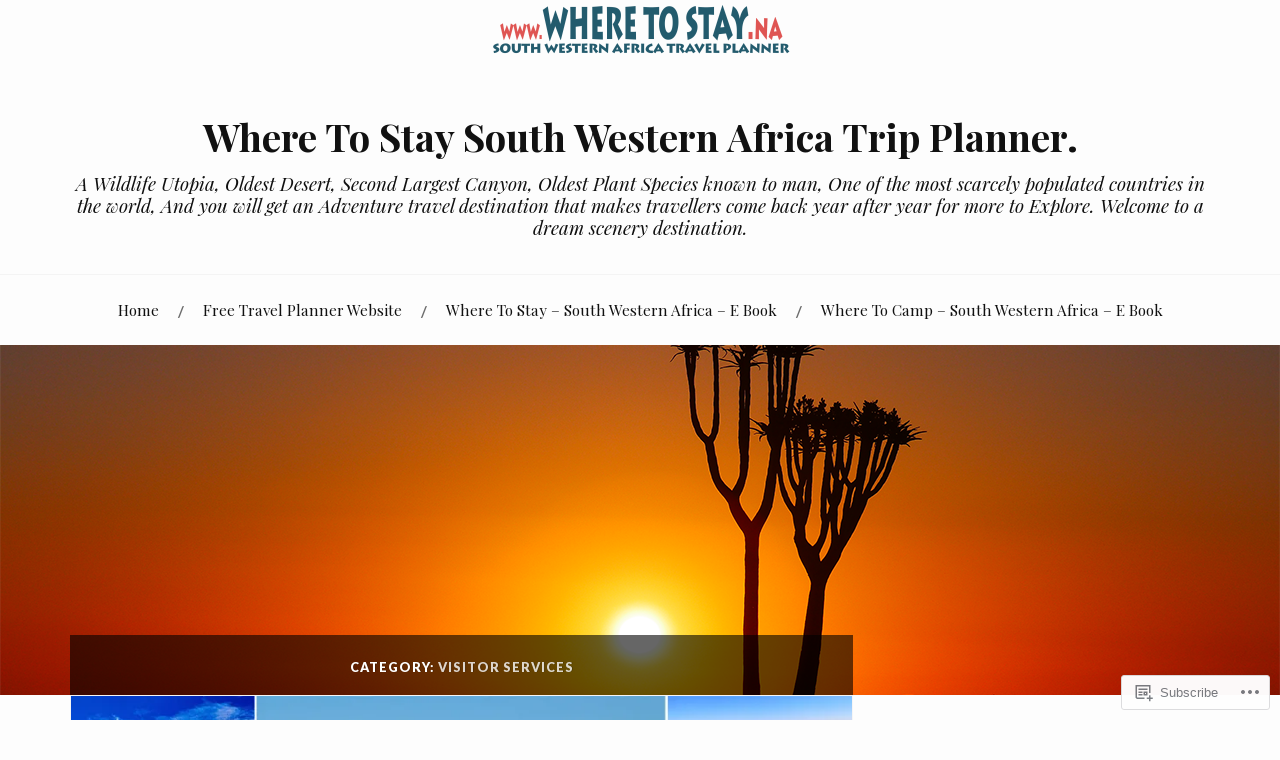

--- FILE ---
content_type: text/html; charset=UTF-8
request_url: https://wheretostay-namibia.com/category/visitor-services/
body_size: 34846
content:
<!DOCTYPE html>
<html lang="en">
<head>
<meta charset="UTF-8">
<meta name="viewport" content="width=device-width, initial-scale=1">
<link rel="profile" href="http://gmpg.org/xfn/11">
<link rel="pingback" href="https://wheretostay-namibia.com/xmlrpc.php">

<title>Visitor Services &#8211; Where To Stay South Western Africa Trip Planner.</title>
<meta name='robots' content='max-image-preview:large' />
<meta name="google-site-verification" content="PcDLN4aQbxeuQhF1toggzURCtv9TQR1c6BTk7kHK2FU" />

<!-- Async WordPress.com Remote Login -->
<script id="wpcom_remote_login_js">
var wpcom_remote_login_extra_auth = '';
function wpcom_remote_login_remove_dom_node_id( element_id ) {
	var dom_node = document.getElementById( element_id );
	if ( dom_node ) { dom_node.parentNode.removeChild( dom_node ); }
}
function wpcom_remote_login_remove_dom_node_classes( class_name ) {
	var dom_nodes = document.querySelectorAll( '.' + class_name );
	for ( var i = 0; i < dom_nodes.length; i++ ) {
		dom_nodes[ i ].parentNode.removeChild( dom_nodes[ i ] );
	}
}
function wpcom_remote_login_final_cleanup() {
	wpcom_remote_login_remove_dom_node_classes( "wpcom_remote_login_msg" );
	wpcom_remote_login_remove_dom_node_id( "wpcom_remote_login_key" );
	wpcom_remote_login_remove_dom_node_id( "wpcom_remote_login_validate" );
	wpcom_remote_login_remove_dom_node_id( "wpcom_remote_login_js" );
	wpcom_remote_login_remove_dom_node_id( "wpcom_request_access_iframe" );
	wpcom_remote_login_remove_dom_node_id( "wpcom_request_access_styles" );
}

// Watch for messages back from the remote login
window.addEventListener( "message", function( e ) {
	if ( e.origin === "https://r-login.wordpress.com" ) {
		var data = {};
		try {
			data = JSON.parse( e.data );
		} catch( e ) {
			wpcom_remote_login_final_cleanup();
			return;
		}

		if ( data.msg === 'LOGIN' ) {
			// Clean up the login check iframe
			wpcom_remote_login_remove_dom_node_id( "wpcom_remote_login_key" );

			var id_regex = new RegExp( /^[0-9]+$/ );
			var token_regex = new RegExp( /^.*|.*|.*$/ );
			if (
				token_regex.test( data.token )
				&& id_regex.test( data.wpcomid )
			) {
				// We have everything we need to ask for a login
				var script = document.createElement( "script" );
				script.setAttribute( "id", "wpcom_remote_login_validate" );
				script.src = '/remote-login.php?wpcom_remote_login=validate'
					+ '&wpcomid=' + data.wpcomid
					+ '&token=' + encodeURIComponent( data.token )
					+ '&host=' + window.location.protocol
					+ '//' + window.location.hostname
					+ '&postid=3782'
					+ '&is_singular=';
				document.body.appendChild( script );
			}

			return;
		}

		// Safari ITP, not logged in, so redirect
		if ( data.msg === 'LOGIN-REDIRECT' ) {
			window.location = 'https://wordpress.com/log-in?redirect_to=' + window.location.href;
			return;
		}

		// Safari ITP, storage access failed, remove the request
		if ( data.msg === 'LOGIN-REMOVE' ) {
			var css_zap = 'html { -webkit-transition: margin-top 1s; transition: margin-top 1s; } /* 9001 */ html { margin-top: 0 !important; } * html body { margin-top: 0 !important; } @media screen and ( max-width: 782px ) { html { margin-top: 0 !important; } * html body { margin-top: 0 !important; } }';
			var style_zap = document.createElement( 'style' );
			style_zap.type = 'text/css';
			style_zap.appendChild( document.createTextNode( css_zap ) );
			document.body.appendChild( style_zap );

			var e = document.getElementById( 'wpcom_request_access_iframe' );
			e.parentNode.removeChild( e );

			document.cookie = 'wordpress_com_login_access=denied; path=/; max-age=31536000';

			return;
		}

		// Safari ITP
		if ( data.msg === 'REQUEST_ACCESS' ) {
			console.log( 'request access: safari' );

			// Check ITP iframe enable/disable knob
			if ( wpcom_remote_login_extra_auth !== 'safari_itp_iframe' ) {
				return;
			}

			// If we are in a "private window" there is no ITP.
			var private_window = false;
			try {
				var opendb = window.openDatabase( null, null, null, null );
			} catch( e ) {
				private_window = true;
			}

			if ( private_window ) {
				console.log( 'private window' );
				return;
			}

			var iframe = document.createElement( 'iframe' );
			iframe.id = 'wpcom_request_access_iframe';
			iframe.setAttribute( 'scrolling', 'no' );
			iframe.setAttribute( 'sandbox', 'allow-storage-access-by-user-activation allow-scripts allow-same-origin allow-top-navigation-by-user-activation' );
			iframe.src = 'https://r-login.wordpress.com/remote-login.php?wpcom_remote_login=request_access&origin=' + encodeURIComponent( data.origin ) + '&wpcomid=' + encodeURIComponent( data.wpcomid );

			var css = 'html { -webkit-transition: margin-top 1s; transition: margin-top 1s; } /* 9001 */ html { margin-top: 46px !important; } * html body { margin-top: 46px !important; } @media screen and ( max-width: 660px ) { html { margin-top: 71px !important; } * html body { margin-top: 71px !important; } #wpcom_request_access_iframe { display: block; height: 71px !important; } } #wpcom_request_access_iframe { border: 0px; height: 46px; position: fixed; top: 0; left: 0; width: 100%; min-width: 100%; z-index: 99999; background: #23282d; } ';

			var style = document.createElement( 'style' );
			style.type = 'text/css';
			style.id = 'wpcom_request_access_styles';
			style.appendChild( document.createTextNode( css ) );
			document.body.appendChild( style );

			document.body.appendChild( iframe );
		}

		if ( data.msg === 'DONE' ) {
			wpcom_remote_login_final_cleanup();
		}
	}
}, false );

// Inject the remote login iframe after the page has had a chance to load
// more critical resources
window.addEventListener( "DOMContentLoaded", function( e ) {
	var iframe = document.createElement( "iframe" );
	iframe.style.display = "none";
	iframe.setAttribute( "scrolling", "no" );
	iframe.setAttribute( "id", "wpcom_remote_login_key" );
	iframe.src = "https://r-login.wordpress.com/remote-login.php"
		+ "?wpcom_remote_login=key"
		+ "&origin=aHR0cHM6Ly93aGVyZXRvc3RheS1uYW1pYmlhLmNvbQ%3D%3D"
		+ "&wpcomid=70450607"
		+ "&time=" + Math.floor( Date.now() / 1000 );
	document.body.appendChild( iframe );
}, false );
</script>
<link rel='dns-prefetch' href='//s0.wp.com' />
<link rel='dns-prefetch' href='//fonts-api.wp.com' />
<link rel="alternate" type="application/rss+xml" title="Where To Stay South Western Africa Trip Planner. &raquo; Feed" href="https://wheretostay-namibia.com/feed/" />
<link rel="alternate" type="application/rss+xml" title="Where To Stay South Western Africa Trip Planner. &raquo; Comments Feed" href="https://wheretostay-namibia.com/comments/feed/" />
<link rel="alternate" type="application/rss+xml" title="Where To Stay South Western Africa Trip Planner. &raquo; Visitor Services Category Feed" href="https://wheretostay-namibia.com/category/visitor-services/feed/" />
	<script type="text/javascript">
		/* <![CDATA[ */
		function addLoadEvent(func) {
			var oldonload = window.onload;
			if (typeof window.onload != 'function') {
				window.onload = func;
			} else {
				window.onload = function () {
					oldonload();
					func();
				}
			}
		}
		/* ]]> */
	</script>
	<link crossorigin='anonymous' rel='stylesheet' id='all-css-0-1' href='/_static/??-eJxtzEkKgDAMQNELWYMzLsSzSK0STdNiWsTbO+HO5YPPh90r7TgYDmCj8hRnZAHC1QgsJvhBr+pRqkUS+M+/8DVIZLBujHQ9kCdkDEaJ3hzR5+Pe9bbLmqrIm7Yuq+UEbtAzbA==&cssminify=yes' type='text/css' media='all' />
<style id='wp-emoji-styles-inline-css'>

	img.wp-smiley, img.emoji {
		display: inline !important;
		border: none !important;
		box-shadow: none !important;
		height: 1em !important;
		width: 1em !important;
		margin: 0 0.07em !important;
		vertical-align: -0.1em !important;
		background: none !important;
		padding: 0 !important;
	}
/*# sourceURL=wp-emoji-styles-inline-css */
</style>
<link crossorigin='anonymous' rel='stylesheet' id='all-css-2-1' href='/wp-content/plugins/gutenberg-core/v22.2.0/build/styles/block-library/style.css?m=1764855221i&cssminify=yes' type='text/css' media='all' />
<style id='wp-block-library-inline-css'>
.has-text-align-justify {
	text-align:justify;
}
.has-text-align-justify{text-align:justify;}

/*# sourceURL=wp-block-library-inline-css */
</style><style id='wp-block-buttons-inline-css'>
.wp-block-buttons{box-sizing:border-box}.wp-block-buttons.is-vertical{flex-direction:column}.wp-block-buttons.is-vertical>.wp-block-button:last-child{margin-bottom:0}.wp-block-buttons>.wp-block-button{display:inline-block;margin:0}.wp-block-buttons.is-content-justification-left{justify-content:flex-start}.wp-block-buttons.is-content-justification-left.is-vertical{align-items:flex-start}.wp-block-buttons.is-content-justification-center{justify-content:center}.wp-block-buttons.is-content-justification-center.is-vertical{align-items:center}.wp-block-buttons.is-content-justification-right{justify-content:flex-end}.wp-block-buttons.is-content-justification-right.is-vertical{align-items:flex-end}.wp-block-buttons.is-content-justification-space-between{justify-content:space-between}.wp-block-buttons.aligncenter{text-align:center}.wp-block-buttons:not(.is-content-justification-space-between,.is-content-justification-right,.is-content-justification-left,.is-content-justification-center) .wp-block-button.aligncenter{margin-left:auto;margin-right:auto;width:100%}.wp-block-buttons[style*=text-decoration] .wp-block-button,.wp-block-buttons[style*=text-decoration] .wp-block-button__link{text-decoration:inherit}.wp-block-buttons.has-custom-font-size .wp-block-button__link{font-size:inherit}.wp-block-buttons .wp-block-button__link{width:100%}.wp-block-button.aligncenter{text-align:center}
/*# sourceURL=/wp-content/plugins/gutenberg-core/v22.2.0/build/styles/block-library/buttons/style.css */
</style>
<style id='wp-block-group-inline-css'>
.wp-block-group{box-sizing:border-box}:where(.wp-block-group.wp-block-group-is-layout-constrained){position:relative}
/*# sourceURL=/wp-content/plugins/gutenberg-core/v22.2.0/build/styles/block-library/group/style.css */
</style>
<style id='wp-block-paragraph-inline-css'>
.is-small-text{font-size:.875em}.is-regular-text{font-size:1em}.is-large-text{font-size:2.25em}.is-larger-text{font-size:3em}.has-drop-cap:not(:focus):first-letter{float:left;font-size:8.4em;font-style:normal;font-weight:100;line-height:.68;margin:.05em .1em 0 0;text-transform:uppercase}body.rtl .has-drop-cap:not(:focus):first-letter{float:none;margin-left:.1em}p.has-drop-cap.has-background{overflow:hidden}:root :where(p.has-background){padding:1.25em 2.375em}:where(p.has-text-color:not(.has-link-color)) a{color:inherit}p.has-text-align-left[style*="writing-mode:vertical-lr"],p.has-text-align-right[style*="writing-mode:vertical-rl"]{rotate:180deg}
/*# sourceURL=/wp-content/plugins/gutenberg-core/v22.2.0/build/styles/block-library/paragraph/style.css */
</style>
<style id='wp-block-spacer-inline-css'>
.wp-block-spacer{clear:both}
/*# sourceURL=/wp-content/plugins/gutenberg-core/v22.2.0/build/styles/block-library/spacer/style.css */
</style>
<style id='wp-block-button-inline-css'>
.wp-block-button__link{align-content:center;box-sizing:border-box;cursor:pointer;display:inline-block;height:100%;text-align:center;word-break:break-word}.wp-block-button__link.aligncenter{text-align:center}.wp-block-button__link.alignright{text-align:right}:where(.wp-block-button__link){border-radius:9999px;box-shadow:none;padding:calc(.667em + 2px) calc(1.333em + 2px);text-decoration:none}.wp-block-button[style*=text-decoration] .wp-block-button__link{text-decoration:inherit}.wp-block-buttons>.wp-block-button.has-custom-width{max-width:none}.wp-block-buttons>.wp-block-button.has-custom-width .wp-block-button__link{width:100%}.wp-block-buttons>.wp-block-button.has-custom-font-size .wp-block-button__link{font-size:inherit}.wp-block-buttons>.wp-block-button.wp-block-button__width-25{width:calc(25% - var(--wp--style--block-gap, .5em)*.75)}.wp-block-buttons>.wp-block-button.wp-block-button__width-50{width:calc(50% - var(--wp--style--block-gap, .5em)*.5)}.wp-block-buttons>.wp-block-button.wp-block-button__width-75{width:calc(75% - var(--wp--style--block-gap, .5em)*.25)}.wp-block-buttons>.wp-block-button.wp-block-button__width-100{flex-basis:100%;width:100%}.wp-block-buttons.is-vertical>.wp-block-button.wp-block-button__width-25{width:25%}.wp-block-buttons.is-vertical>.wp-block-button.wp-block-button__width-50{width:50%}.wp-block-buttons.is-vertical>.wp-block-button.wp-block-button__width-75{width:75%}.wp-block-button.is-style-squared,.wp-block-button__link.wp-block-button.is-style-squared{border-radius:0}.wp-block-button.no-border-radius,.wp-block-button__link.no-border-radius{border-radius:0!important}:root :where(.wp-block-button .wp-block-button__link.is-style-outline),:root :where(.wp-block-button.is-style-outline>.wp-block-button__link){border:2px solid;padding:.667em 1.333em}:root :where(.wp-block-button .wp-block-button__link.is-style-outline:not(.has-text-color)),:root :where(.wp-block-button.is-style-outline>.wp-block-button__link:not(.has-text-color)){color:currentColor}:root :where(.wp-block-button .wp-block-button__link.is-style-outline:not(.has-background)),:root :where(.wp-block-button.is-style-outline>.wp-block-button__link:not(.has-background)){background-color:initial;background-image:none}
/*# sourceURL=/wp-content/plugins/gutenberg-core/v22.2.0/build/styles/block-library/button/style.css */
</style>
<style id='wp-block-file-inline-css'>
.wp-block-file{box-sizing:border-box}.wp-block-file:not(.wp-element-button){font-size:.8em}.wp-block-file.aligncenter{text-align:center}.wp-block-file.alignright{text-align:right}.wp-block-file *+.wp-block-file__button{margin-left:.75em}:where(.wp-block-file){margin-bottom:1.5em}.wp-block-file__embed{margin-bottom:1em}:where(.wp-block-file__button){border-radius:2em;display:inline-block;padding:.5em 1em}:where(.wp-block-file__button):where(a):active,:where(.wp-block-file__button):where(a):focus,:where(.wp-block-file__button):where(a):hover,:where(.wp-block-file__button):where(a):visited{box-shadow:none;color:#fff;opacity:.85;text-decoration:none}
/*# sourceURL=/wp-content/plugins/gutenberg-core/v22.2.0/build/styles/block-library/file/style.css */
</style>
<style id='wp-block-gallery-inline-css'>
.blocks-gallery-grid:not(.has-nested-images),.wp-block-gallery:not(.has-nested-images){display:flex;flex-wrap:wrap;list-style-type:none;margin:0;padding:0}.blocks-gallery-grid:not(.has-nested-images) .blocks-gallery-image,.blocks-gallery-grid:not(.has-nested-images) .blocks-gallery-item,.wp-block-gallery:not(.has-nested-images) .blocks-gallery-image,.wp-block-gallery:not(.has-nested-images) .blocks-gallery-item{display:flex;flex-direction:column;flex-grow:1;justify-content:center;margin:0 1em 1em 0;position:relative;width:calc(50% - 1em)}.blocks-gallery-grid:not(.has-nested-images) .blocks-gallery-image:nth-of-type(2n),.blocks-gallery-grid:not(.has-nested-images) .blocks-gallery-item:nth-of-type(2n),.wp-block-gallery:not(.has-nested-images) .blocks-gallery-image:nth-of-type(2n),.wp-block-gallery:not(.has-nested-images) .blocks-gallery-item:nth-of-type(2n){margin-right:0}.blocks-gallery-grid:not(.has-nested-images) .blocks-gallery-image figure,.blocks-gallery-grid:not(.has-nested-images) .blocks-gallery-item figure,.wp-block-gallery:not(.has-nested-images) .blocks-gallery-image figure,.wp-block-gallery:not(.has-nested-images) .blocks-gallery-item figure{align-items:flex-end;display:flex;height:100%;justify-content:flex-start;margin:0}.blocks-gallery-grid:not(.has-nested-images) .blocks-gallery-image img,.blocks-gallery-grid:not(.has-nested-images) .blocks-gallery-item img,.wp-block-gallery:not(.has-nested-images) .blocks-gallery-image img,.wp-block-gallery:not(.has-nested-images) .blocks-gallery-item img{display:block;height:auto;max-width:100%;width:auto}.blocks-gallery-grid:not(.has-nested-images) .blocks-gallery-image figcaption,.blocks-gallery-grid:not(.has-nested-images) .blocks-gallery-item figcaption,.wp-block-gallery:not(.has-nested-images) .blocks-gallery-image figcaption,.wp-block-gallery:not(.has-nested-images) .blocks-gallery-item figcaption{background:linear-gradient(0deg,#000000b3,#0000004d 70%,#0000);bottom:0;box-sizing:border-box;color:#fff;font-size:.8em;margin:0;max-height:100%;overflow:auto;padding:3em .77em .7em;position:absolute;text-align:center;width:100%;z-index:2}.blocks-gallery-grid:not(.has-nested-images) .blocks-gallery-image figcaption img,.blocks-gallery-grid:not(.has-nested-images) .blocks-gallery-item figcaption img,.wp-block-gallery:not(.has-nested-images) .blocks-gallery-image figcaption img,.wp-block-gallery:not(.has-nested-images) .blocks-gallery-item figcaption img{display:inline}.blocks-gallery-grid:not(.has-nested-images) figcaption,.wp-block-gallery:not(.has-nested-images) figcaption{flex-grow:1}.blocks-gallery-grid:not(.has-nested-images).is-cropped .blocks-gallery-image a,.blocks-gallery-grid:not(.has-nested-images).is-cropped .blocks-gallery-image img,.blocks-gallery-grid:not(.has-nested-images).is-cropped .blocks-gallery-item a,.blocks-gallery-grid:not(.has-nested-images).is-cropped .blocks-gallery-item img,.wp-block-gallery:not(.has-nested-images).is-cropped .blocks-gallery-image a,.wp-block-gallery:not(.has-nested-images).is-cropped .blocks-gallery-image img,.wp-block-gallery:not(.has-nested-images).is-cropped .blocks-gallery-item a,.wp-block-gallery:not(.has-nested-images).is-cropped .blocks-gallery-item img{flex:1;height:100%;object-fit:cover;width:100%}.blocks-gallery-grid:not(.has-nested-images).columns-1 .blocks-gallery-image,.blocks-gallery-grid:not(.has-nested-images).columns-1 .blocks-gallery-item,.wp-block-gallery:not(.has-nested-images).columns-1 .blocks-gallery-image,.wp-block-gallery:not(.has-nested-images).columns-1 .blocks-gallery-item{margin-right:0;width:100%}@media (min-width:600px){.blocks-gallery-grid:not(.has-nested-images).columns-3 .blocks-gallery-image,.blocks-gallery-grid:not(.has-nested-images).columns-3 .blocks-gallery-item,.wp-block-gallery:not(.has-nested-images).columns-3 .blocks-gallery-image,.wp-block-gallery:not(.has-nested-images).columns-3 .blocks-gallery-item{margin-right:1em;width:calc(33.33333% - .66667em)}.blocks-gallery-grid:not(.has-nested-images).columns-4 .blocks-gallery-image,.blocks-gallery-grid:not(.has-nested-images).columns-4 .blocks-gallery-item,.wp-block-gallery:not(.has-nested-images).columns-4 .blocks-gallery-image,.wp-block-gallery:not(.has-nested-images).columns-4 .blocks-gallery-item{margin-right:1em;width:calc(25% - .75em)}.blocks-gallery-grid:not(.has-nested-images).columns-5 .blocks-gallery-image,.blocks-gallery-grid:not(.has-nested-images).columns-5 .blocks-gallery-item,.wp-block-gallery:not(.has-nested-images).columns-5 .blocks-gallery-image,.wp-block-gallery:not(.has-nested-images).columns-5 .blocks-gallery-item{margin-right:1em;width:calc(20% - .8em)}.blocks-gallery-grid:not(.has-nested-images).columns-6 .blocks-gallery-image,.blocks-gallery-grid:not(.has-nested-images).columns-6 .blocks-gallery-item,.wp-block-gallery:not(.has-nested-images).columns-6 .blocks-gallery-image,.wp-block-gallery:not(.has-nested-images).columns-6 .blocks-gallery-item{margin-right:1em;width:calc(16.66667% - .83333em)}.blocks-gallery-grid:not(.has-nested-images).columns-7 .blocks-gallery-image,.blocks-gallery-grid:not(.has-nested-images).columns-7 .blocks-gallery-item,.wp-block-gallery:not(.has-nested-images).columns-7 .blocks-gallery-image,.wp-block-gallery:not(.has-nested-images).columns-7 .blocks-gallery-item{margin-right:1em;width:calc(14.28571% - .85714em)}.blocks-gallery-grid:not(.has-nested-images).columns-8 .blocks-gallery-image,.blocks-gallery-grid:not(.has-nested-images).columns-8 .blocks-gallery-item,.wp-block-gallery:not(.has-nested-images).columns-8 .blocks-gallery-image,.wp-block-gallery:not(.has-nested-images).columns-8 .blocks-gallery-item{margin-right:1em;width:calc(12.5% - .875em)}.blocks-gallery-grid:not(.has-nested-images).columns-1 .blocks-gallery-image:nth-of-type(1n),.blocks-gallery-grid:not(.has-nested-images).columns-1 .blocks-gallery-item:nth-of-type(1n),.blocks-gallery-grid:not(.has-nested-images).columns-2 .blocks-gallery-image:nth-of-type(2n),.blocks-gallery-grid:not(.has-nested-images).columns-2 .blocks-gallery-item:nth-of-type(2n),.blocks-gallery-grid:not(.has-nested-images).columns-3 .blocks-gallery-image:nth-of-type(3n),.blocks-gallery-grid:not(.has-nested-images).columns-3 .blocks-gallery-item:nth-of-type(3n),.blocks-gallery-grid:not(.has-nested-images).columns-4 .blocks-gallery-image:nth-of-type(4n),.blocks-gallery-grid:not(.has-nested-images).columns-4 .blocks-gallery-item:nth-of-type(4n),.blocks-gallery-grid:not(.has-nested-images).columns-5 .blocks-gallery-image:nth-of-type(5n),.blocks-gallery-grid:not(.has-nested-images).columns-5 .blocks-gallery-item:nth-of-type(5n),.blocks-gallery-grid:not(.has-nested-images).columns-6 .blocks-gallery-image:nth-of-type(6n),.blocks-gallery-grid:not(.has-nested-images).columns-6 .blocks-gallery-item:nth-of-type(6n),.blocks-gallery-grid:not(.has-nested-images).columns-7 .blocks-gallery-image:nth-of-type(7n),.blocks-gallery-grid:not(.has-nested-images).columns-7 .blocks-gallery-item:nth-of-type(7n),.blocks-gallery-grid:not(.has-nested-images).columns-8 .blocks-gallery-image:nth-of-type(8n),.blocks-gallery-grid:not(.has-nested-images).columns-8 .blocks-gallery-item:nth-of-type(8n),.wp-block-gallery:not(.has-nested-images).columns-1 .blocks-gallery-image:nth-of-type(1n),.wp-block-gallery:not(.has-nested-images).columns-1 .blocks-gallery-item:nth-of-type(1n),.wp-block-gallery:not(.has-nested-images).columns-2 .blocks-gallery-image:nth-of-type(2n),.wp-block-gallery:not(.has-nested-images).columns-2 .blocks-gallery-item:nth-of-type(2n),.wp-block-gallery:not(.has-nested-images).columns-3 .blocks-gallery-image:nth-of-type(3n),.wp-block-gallery:not(.has-nested-images).columns-3 .blocks-gallery-item:nth-of-type(3n),.wp-block-gallery:not(.has-nested-images).columns-4 .blocks-gallery-image:nth-of-type(4n),.wp-block-gallery:not(.has-nested-images).columns-4 .blocks-gallery-item:nth-of-type(4n),.wp-block-gallery:not(.has-nested-images).columns-5 .blocks-gallery-image:nth-of-type(5n),.wp-block-gallery:not(.has-nested-images).columns-5 .blocks-gallery-item:nth-of-type(5n),.wp-block-gallery:not(.has-nested-images).columns-6 .blocks-gallery-image:nth-of-type(6n),.wp-block-gallery:not(.has-nested-images).columns-6 .blocks-gallery-item:nth-of-type(6n),.wp-block-gallery:not(.has-nested-images).columns-7 .blocks-gallery-image:nth-of-type(7n),.wp-block-gallery:not(.has-nested-images).columns-7 .blocks-gallery-item:nth-of-type(7n),.wp-block-gallery:not(.has-nested-images).columns-8 .blocks-gallery-image:nth-of-type(8n),.wp-block-gallery:not(.has-nested-images).columns-8 .blocks-gallery-item:nth-of-type(8n){margin-right:0}}.blocks-gallery-grid:not(.has-nested-images) .blocks-gallery-image:last-child,.blocks-gallery-grid:not(.has-nested-images) .blocks-gallery-item:last-child,.wp-block-gallery:not(.has-nested-images) .blocks-gallery-image:last-child,.wp-block-gallery:not(.has-nested-images) .blocks-gallery-item:last-child{margin-right:0}.blocks-gallery-grid:not(.has-nested-images).alignleft,.blocks-gallery-grid:not(.has-nested-images).alignright,.wp-block-gallery:not(.has-nested-images).alignleft,.wp-block-gallery:not(.has-nested-images).alignright{max-width:420px;width:100%}.blocks-gallery-grid:not(.has-nested-images).aligncenter .blocks-gallery-item figure,.wp-block-gallery:not(.has-nested-images).aligncenter .blocks-gallery-item figure{justify-content:center}.wp-block-gallery:not(.is-cropped) .blocks-gallery-item{align-self:flex-start}figure.wp-block-gallery.has-nested-images{align-items:normal}.wp-block-gallery.has-nested-images figure.wp-block-image:not(#individual-image){margin:0;width:calc(50% - var(--wp--style--unstable-gallery-gap, 16px)/2)}.wp-block-gallery.has-nested-images figure.wp-block-image{box-sizing:border-box;display:flex;flex-direction:column;flex-grow:1;justify-content:center;max-width:100%;position:relative}.wp-block-gallery.has-nested-images figure.wp-block-image>a,.wp-block-gallery.has-nested-images figure.wp-block-image>div{flex-direction:column;flex-grow:1;margin:0}.wp-block-gallery.has-nested-images figure.wp-block-image img{display:block;height:auto;max-width:100%!important;width:auto}.wp-block-gallery.has-nested-images figure.wp-block-image figcaption,.wp-block-gallery.has-nested-images figure.wp-block-image:has(figcaption):before{bottom:0;left:0;max-height:100%;position:absolute;right:0}.wp-block-gallery.has-nested-images figure.wp-block-image:has(figcaption):before{backdrop-filter:blur(3px);content:"";height:100%;-webkit-mask-image:linear-gradient(0deg,#000 20%,#0000);mask-image:linear-gradient(0deg,#000 20%,#0000);max-height:40%;pointer-events:none}.wp-block-gallery.has-nested-images figure.wp-block-image figcaption{box-sizing:border-box;color:#fff;font-size:13px;margin:0;overflow:auto;padding:1em;text-align:center;text-shadow:0 0 1.5px #000}.wp-block-gallery.has-nested-images figure.wp-block-image figcaption::-webkit-scrollbar{height:12px;width:12px}.wp-block-gallery.has-nested-images figure.wp-block-image figcaption::-webkit-scrollbar-track{background-color:initial}.wp-block-gallery.has-nested-images figure.wp-block-image figcaption::-webkit-scrollbar-thumb{background-clip:padding-box;background-color:initial;border:3px solid #0000;border-radius:8px}.wp-block-gallery.has-nested-images figure.wp-block-image figcaption:focus-within::-webkit-scrollbar-thumb,.wp-block-gallery.has-nested-images figure.wp-block-image figcaption:focus::-webkit-scrollbar-thumb,.wp-block-gallery.has-nested-images figure.wp-block-image figcaption:hover::-webkit-scrollbar-thumb{background-color:#fffc}.wp-block-gallery.has-nested-images figure.wp-block-image figcaption{scrollbar-color:#0000 #0000;scrollbar-gutter:stable both-edges;scrollbar-width:thin}.wp-block-gallery.has-nested-images figure.wp-block-image figcaption:focus,.wp-block-gallery.has-nested-images figure.wp-block-image figcaption:focus-within,.wp-block-gallery.has-nested-images figure.wp-block-image figcaption:hover{scrollbar-color:#fffc #0000}.wp-block-gallery.has-nested-images figure.wp-block-image figcaption{will-change:transform}@media (hover:none){.wp-block-gallery.has-nested-images figure.wp-block-image figcaption{scrollbar-color:#fffc #0000}}.wp-block-gallery.has-nested-images figure.wp-block-image figcaption{background:linear-gradient(0deg,#0006,#0000)}.wp-block-gallery.has-nested-images figure.wp-block-image figcaption img{display:inline}.wp-block-gallery.has-nested-images figure.wp-block-image figcaption a{color:inherit}.wp-block-gallery.has-nested-images figure.wp-block-image.has-custom-border img{box-sizing:border-box}.wp-block-gallery.has-nested-images figure.wp-block-image.has-custom-border>a,.wp-block-gallery.has-nested-images figure.wp-block-image.has-custom-border>div,.wp-block-gallery.has-nested-images figure.wp-block-image.is-style-rounded>a,.wp-block-gallery.has-nested-images figure.wp-block-image.is-style-rounded>div{flex:1 1 auto}.wp-block-gallery.has-nested-images figure.wp-block-image.has-custom-border figcaption,.wp-block-gallery.has-nested-images figure.wp-block-image.is-style-rounded figcaption{background:none;color:inherit;flex:initial;margin:0;padding:10px 10px 9px;position:relative;text-shadow:none}.wp-block-gallery.has-nested-images figure.wp-block-image.has-custom-border:before,.wp-block-gallery.has-nested-images figure.wp-block-image.is-style-rounded:before{content:none}.wp-block-gallery.has-nested-images figcaption{flex-basis:100%;flex-grow:1;text-align:center}.wp-block-gallery.has-nested-images:not(.is-cropped) figure.wp-block-image:not(#individual-image){margin-bottom:auto;margin-top:0}.wp-block-gallery.has-nested-images.is-cropped figure.wp-block-image:not(#individual-image){align-self:inherit}.wp-block-gallery.has-nested-images.is-cropped figure.wp-block-image:not(#individual-image)>a,.wp-block-gallery.has-nested-images.is-cropped figure.wp-block-image:not(#individual-image)>div:not(.components-drop-zone){display:flex}.wp-block-gallery.has-nested-images.is-cropped figure.wp-block-image:not(#individual-image) a,.wp-block-gallery.has-nested-images.is-cropped figure.wp-block-image:not(#individual-image) img{flex:1 0 0%;height:100%;object-fit:cover;width:100%}.wp-block-gallery.has-nested-images.columns-1 figure.wp-block-image:not(#individual-image){width:100%}@media (min-width:600px){.wp-block-gallery.has-nested-images.columns-3 figure.wp-block-image:not(#individual-image){width:calc(33.33333% - var(--wp--style--unstable-gallery-gap, 16px)*.66667)}.wp-block-gallery.has-nested-images.columns-4 figure.wp-block-image:not(#individual-image){width:calc(25% - var(--wp--style--unstable-gallery-gap, 16px)*.75)}.wp-block-gallery.has-nested-images.columns-5 figure.wp-block-image:not(#individual-image){width:calc(20% - var(--wp--style--unstable-gallery-gap, 16px)*.8)}.wp-block-gallery.has-nested-images.columns-6 figure.wp-block-image:not(#individual-image){width:calc(16.66667% - var(--wp--style--unstable-gallery-gap, 16px)*.83333)}.wp-block-gallery.has-nested-images.columns-7 figure.wp-block-image:not(#individual-image){width:calc(14.28571% - var(--wp--style--unstable-gallery-gap, 16px)*.85714)}.wp-block-gallery.has-nested-images.columns-8 figure.wp-block-image:not(#individual-image){width:calc(12.5% - var(--wp--style--unstable-gallery-gap, 16px)*.875)}.wp-block-gallery.has-nested-images.columns-default figure.wp-block-image:not(#individual-image){width:calc(33.33% - var(--wp--style--unstable-gallery-gap, 16px)*.66667)}.wp-block-gallery.has-nested-images.columns-default figure.wp-block-image:not(#individual-image):first-child:nth-last-child(2),.wp-block-gallery.has-nested-images.columns-default figure.wp-block-image:not(#individual-image):first-child:nth-last-child(2)~figure.wp-block-image:not(#individual-image){width:calc(50% - var(--wp--style--unstable-gallery-gap, 16px)*.5)}.wp-block-gallery.has-nested-images.columns-default figure.wp-block-image:not(#individual-image):first-child:last-child{width:100%}}.wp-block-gallery.has-nested-images.alignleft,.wp-block-gallery.has-nested-images.alignright{max-width:420px;width:100%}.wp-block-gallery.has-nested-images.aligncenter{justify-content:center}
/*# sourceURL=/wp-content/plugins/gutenberg-core/v22.2.0/build/styles/block-library/gallery/style.css */
</style>
<style id='wp-block-heading-inline-css'>
h1:where(.wp-block-heading).has-background,h2:where(.wp-block-heading).has-background,h3:where(.wp-block-heading).has-background,h4:where(.wp-block-heading).has-background,h5:where(.wp-block-heading).has-background,h6:where(.wp-block-heading).has-background{padding:1.25em 2.375em}h1.has-text-align-left[style*=writing-mode]:where([style*=vertical-lr]),h1.has-text-align-right[style*=writing-mode]:where([style*=vertical-rl]),h2.has-text-align-left[style*=writing-mode]:where([style*=vertical-lr]),h2.has-text-align-right[style*=writing-mode]:where([style*=vertical-rl]),h3.has-text-align-left[style*=writing-mode]:where([style*=vertical-lr]),h3.has-text-align-right[style*=writing-mode]:where([style*=vertical-rl]),h4.has-text-align-left[style*=writing-mode]:where([style*=vertical-lr]),h4.has-text-align-right[style*=writing-mode]:where([style*=vertical-rl]),h5.has-text-align-left[style*=writing-mode]:where([style*=vertical-lr]),h5.has-text-align-right[style*=writing-mode]:where([style*=vertical-rl]),h6.has-text-align-left[style*=writing-mode]:where([style*=vertical-lr]),h6.has-text-align-right[style*=writing-mode]:where([style*=vertical-rl]){rotate:180deg}
/*# sourceURL=/wp-content/plugins/gutenberg-core/v22.2.0/build/styles/block-library/heading/style.css */
</style>
<style id='wp-block-image-inline-css'>
.wp-block-image>a,.wp-block-image>figure>a{display:inline-block}.wp-block-image img{box-sizing:border-box;height:auto;max-width:100%;vertical-align:bottom}@media not (prefers-reduced-motion){.wp-block-image img.hide{visibility:hidden}.wp-block-image img.show{animation:show-content-image .4s}}.wp-block-image[style*=border-radius] img,.wp-block-image[style*=border-radius]>a{border-radius:inherit}.wp-block-image.has-custom-border img{box-sizing:border-box}.wp-block-image.aligncenter{text-align:center}.wp-block-image.alignfull>a,.wp-block-image.alignwide>a{width:100%}.wp-block-image.alignfull img,.wp-block-image.alignwide img{height:auto;width:100%}.wp-block-image .aligncenter,.wp-block-image .alignleft,.wp-block-image .alignright,.wp-block-image.aligncenter,.wp-block-image.alignleft,.wp-block-image.alignright{display:table}.wp-block-image .aligncenter>figcaption,.wp-block-image .alignleft>figcaption,.wp-block-image .alignright>figcaption,.wp-block-image.aligncenter>figcaption,.wp-block-image.alignleft>figcaption,.wp-block-image.alignright>figcaption{caption-side:bottom;display:table-caption}.wp-block-image .alignleft{float:left;margin:.5em 1em .5em 0}.wp-block-image .alignright{float:right;margin:.5em 0 .5em 1em}.wp-block-image .aligncenter{margin-left:auto;margin-right:auto}.wp-block-image :where(figcaption){margin-bottom:1em;margin-top:.5em}.wp-block-image.is-style-circle-mask img{border-radius:9999px}@supports ((-webkit-mask-image:none) or (mask-image:none)) or (-webkit-mask-image:none){.wp-block-image.is-style-circle-mask img{border-radius:0;-webkit-mask-image:url('data:image/svg+xml;utf8,<svg viewBox="0 0 100 100" xmlns="http://www.w3.org/2000/svg"><circle cx="50" cy="50" r="50"/></svg>');mask-image:url('data:image/svg+xml;utf8,<svg viewBox="0 0 100 100" xmlns="http://www.w3.org/2000/svg"><circle cx="50" cy="50" r="50"/></svg>');mask-mode:alpha;-webkit-mask-position:center;mask-position:center;-webkit-mask-repeat:no-repeat;mask-repeat:no-repeat;-webkit-mask-size:contain;mask-size:contain}}:root :where(.wp-block-image.is-style-rounded img,.wp-block-image .is-style-rounded img){border-radius:9999px}.wp-block-image figure{margin:0}.wp-lightbox-container{display:flex;flex-direction:column;position:relative}.wp-lightbox-container img{cursor:zoom-in}.wp-lightbox-container img:hover+button{opacity:1}.wp-lightbox-container button{align-items:center;backdrop-filter:blur(16px) saturate(180%);background-color:#5a5a5a40;border:none;border-radius:4px;cursor:zoom-in;display:flex;height:20px;justify-content:center;opacity:0;padding:0;position:absolute;right:16px;text-align:center;top:16px;width:20px;z-index:100}@media not (prefers-reduced-motion){.wp-lightbox-container button{transition:opacity .2s ease}}.wp-lightbox-container button:focus-visible{outline:3px auto #5a5a5a40;outline:3px auto -webkit-focus-ring-color;outline-offset:3px}.wp-lightbox-container button:hover{cursor:pointer;opacity:1}.wp-lightbox-container button:focus{opacity:1}.wp-lightbox-container button:focus,.wp-lightbox-container button:hover,.wp-lightbox-container button:not(:hover):not(:active):not(.has-background){background-color:#5a5a5a40;border:none}.wp-lightbox-overlay{box-sizing:border-box;cursor:zoom-out;height:100vh;left:0;overflow:hidden;position:fixed;top:0;visibility:hidden;width:100%;z-index:100000}.wp-lightbox-overlay .close-button{align-items:center;cursor:pointer;display:flex;justify-content:center;min-height:40px;min-width:40px;padding:0;position:absolute;right:calc(env(safe-area-inset-right) + 16px);top:calc(env(safe-area-inset-top) + 16px);z-index:5000000}.wp-lightbox-overlay .close-button:focus,.wp-lightbox-overlay .close-button:hover,.wp-lightbox-overlay .close-button:not(:hover):not(:active):not(.has-background){background:none;border:none}.wp-lightbox-overlay .lightbox-image-container{height:var(--wp--lightbox-container-height);left:50%;overflow:hidden;position:absolute;top:50%;transform:translate(-50%,-50%);transform-origin:top left;width:var(--wp--lightbox-container-width);z-index:9999999999}.wp-lightbox-overlay .wp-block-image{align-items:center;box-sizing:border-box;display:flex;height:100%;justify-content:center;margin:0;position:relative;transform-origin:0 0;width:100%;z-index:3000000}.wp-lightbox-overlay .wp-block-image img{height:var(--wp--lightbox-image-height);min-height:var(--wp--lightbox-image-height);min-width:var(--wp--lightbox-image-width);width:var(--wp--lightbox-image-width)}.wp-lightbox-overlay .wp-block-image figcaption{display:none}.wp-lightbox-overlay button{background:none;border:none}.wp-lightbox-overlay .scrim{background-color:#fff;height:100%;opacity:.9;position:absolute;width:100%;z-index:2000000}.wp-lightbox-overlay.active{visibility:visible}@media not (prefers-reduced-motion){.wp-lightbox-overlay.active{animation:turn-on-visibility .25s both}.wp-lightbox-overlay.active img{animation:turn-on-visibility .35s both}.wp-lightbox-overlay.show-closing-animation:not(.active){animation:turn-off-visibility .35s both}.wp-lightbox-overlay.show-closing-animation:not(.active) img{animation:turn-off-visibility .25s both}.wp-lightbox-overlay.zoom.active{animation:none;opacity:1;visibility:visible}.wp-lightbox-overlay.zoom.active .lightbox-image-container{animation:lightbox-zoom-in .4s}.wp-lightbox-overlay.zoom.active .lightbox-image-container img{animation:none}.wp-lightbox-overlay.zoom.active .scrim{animation:turn-on-visibility .4s forwards}.wp-lightbox-overlay.zoom.show-closing-animation:not(.active){animation:none}.wp-lightbox-overlay.zoom.show-closing-animation:not(.active) .lightbox-image-container{animation:lightbox-zoom-out .4s}.wp-lightbox-overlay.zoom.show-closing-animation:not(.active) .lightbox-image-container img{animation:none}.wp-lightbox-overlay.zoom.show-closing-animation:not(.active) .scrim{animation:turn-off-visibility .4s forwards}}@keyframes show-content-image{0%{visibility:hidden}99%{visibility:hidden}to{visibility:visible}}@keyframes turn-on-visibility{0%{opacity:0}to{opacity:1}}@keyframes turn-off-visibility{0%{opacity:1;visibility:visible}99%{opacity:0;visibility:visible}to{opacity:0;visibility:hidden}}@keyframes lightbox-zoom-in{0%{transform:translate(calc((-100vw + var(--wp--lightbox-scrollbar-width))/2 + var(--wp--lightbox-initial-left-position)),calc(-50vh + var(--wp--lightbox-initial-top-position))) scale(var(--wp--lightbox-scale))}to{transform:translate(-50%,-50%) scale(1)}}@keyframes lightbox-zoom-out{0%{transform:translate(-50%,-50%) scale(1);visibility:visible}99%{visibility:visible}to{transform:translate(calc((-100vw + var(--wp--lightbox-scrollbar-width))/2 + var(--wp--lightbox-initial-left-position)),calc(-50vh + var(--wp--lightbox-initial-top-position))) scale(var(--wp--lightbox-scale));visibility:hidden}}
/*# sourceURL=/wp-content/plugins/gutenberg-core/v22.2.0/build/styles/block-library/image/style.css */
</style>
<style id='global-styles-inline-css'>
:root{--wp--preset--aspect-ratio--square: 1;--wp--preset--aspect-ratio--4-3: 4/3;--wp--preset--aspect-ratio--3-4: 3/4;--wp--preset--aspect-ratio--3-2: 3/2;--wp--preset--aspect-ratio--2-3: 2/3;--wp--preset--aspect-ratio--16-9: 16/9;--wp--preset--aspect-ratio--9-16: 9/16;--wp--preset--color--black: #000000;--wp--preset--color--cyan-bluish-gray: #abb8c3;--wp--preset--color--white: #ffffff;--wp--preset--color--pale-pink: #f78da7;--wp--preset--color--vivid-red: #cf2e2e;--wp--preset--color--luminous-vivid-orange: #ff6900;--wp--preset--color--luminous-vivid-amber: #fcb900;--wp--preset--color--light-green-cyan: #7bdcb5;--wp--preset--color--vivid-green-cyan: #00d084;--wp--preset--color--pale-cyan-blue: #8ed1fc;--wp--preset--color--vivid-cyan-blue: #0693e3;--wp--preset--color--vivid-purple: #9b51e0;--wp--preset--gradient--vivid-cyan-blue-to-vivid-purple: linear-gradient(135deg,rgb(6,147,227) 0%,rgb(155,81,224) 100%);--wp--preset--gradient--light-green-cyan-to-vivid-green-cyan: linear-gradient(135deg,rgb(122,220,180) 0%,rgb(0,208,130) 100%);--wp--preset--gradient--luminous-vivid-amber-to-luminous-vivid-orange: linear-gradient(135deg,rgb(252,185,0) 0%,rgb(255,105,0) 100%);--wp--preset--gradient--luminous-vivid-orange-to-vivid-red: linear-gradient(135deg,rgb(255,105,0) 0%,rgb(207,46,46) 100%);--wp--preset--gradient--very-light-gray-to-cyan-bluish-gray: linear-gradient(135deg,rgb(238,238,238) 0%,rgb(169,184,195) 100%);--wp--preset--gradient--cool-to-warm-spectrum: linear-gradient(135deg,rgb(74,234,220) 0%,rgb(151,120,209) 20%,rgb(207,42,186) 40%,rgb(238,44,130) 60%,rgb(251,105,98) 80%,rgb(254,248,76) 100%);--wp--preset--gradient--blush-light-purple: linear-gradient(135deg,rgb(255,206,236) 0%,rgb(152,150,240) 100%);--wp--preset--gradient--blush-bordeaux: linear-gradient(135deg,rgb(254,205,165) 0%,rgb(254,45,45) 50%,rgb(107,0,62) 100%);--wp--preset--gradient--luminous-dusk: linear-gradient(135deg,rgb(255,203,112) 0%,rgb(199,81,192) 50%,rgb(65,88,208) 100%);--wp--preset--gradient--pale-ocean: linear-gradient(135deg,rgb(255,245,203) 0%,rgb(182,227,212) 50%,rgb(51,167,181) 100%);--wp--preset--gradient--electric-grass: linear-gradient(135deg,rgb(202,248,128) 0%,rgb(113,206,126) 100%);--wp--preset--gradient--midnight: linear-gradient(135deg,rgb(2,3,129) 0%,rgb(40,116,252) 100%);--wp--preset--font-size--small: 13px;--wp--preset--font-size--medium: 20px;--wp--preset--font-size--large: 36px;--wp--preset--font-size--x-large: 42px;--wp--preset--font-family--albert-sans: 'Albert Sans', sans-serif;--wp--preset--font-family--alegreya: Alegreya, serif;--wp--preset--font-family--arvo: Arvo, serif;--wp--preset--font-family--bodoni-moda: 'Bodoni Moda', serif;--wp--preset--font-family--bricolage-grotesque: 'Bricolage Grotesque', sans-serif;--wp--preset--font-family--cabin: Cabin, sans-serif;--wp--preset--font-family--chivo: Chivo, sans-serif;--wp--preset--font-family--commissioner: Commissioner, sans-serif;--wp--preset--font-family--cormorant: Cormorant, serif;--wp--preset--font-family--courier-prime: 'Courier Prime', monospace;--wp--preset--font-family--crimson-pro: 'Crimson Pro', serif;--wp--preset--font-family--dm-mono: 'DM Mono', monospace;--wp--preset--font-family--dm-sans: 'DM Sans', sans-serif;--wp--preset--font-family--dm-serif-display: 'DM Serif Display', serif;--wp--preset--font-family--domine: Domine, serif;--wp--preset--font-family--eb-garamond: 'EB Garamond', serif;--wp--preset--font-family--epilogue: Epilogue, sans-serif;--wp--preset--font-family--fahkwang: Fahkwang, sans-serif;--wp--preset--font-family--figtree: Figtree, sans-serif;--wp--preset--font-family--fira-sans: 'Fira Sans', sans-serif;--wp--preset--font-family--fjalla-one: 'Fjalla One', sans-serif;--wp--preset--font-family--fraunces: Fraunces, serif;--wp--preset--font-family--gabarito: Gabarito, system-ui;--wp--preset--font-family--ibm-plex-mono: 'IBM Plex Mono', monospace;--wp--preset--font-family--ibm-plex-sans: 'IBM Plex Sans', sans-serif;--wp--preset--font-family--ibarra-real-nova: 'Ibarra Real Nova', serif;--wp--preset--font-family--instrument-serif: 'Instrument Serif', serif;--wp--preset--font-family--inter: Inter, sans-serif;--wp--preset--font-family--josefin-sans: 'Josefin Sans', sans-serif;--wp--preset--font-family--jost: Jost, sans-serif;--wp--preset--font-family--libre-baskerville: 'Libre Baskerville', serif;--wp--preset--font-family--libre-franklin: 'Libre Franklin', sans-serif;--wp--preset--font-family--literata: Literata, serif;--wp--preset--font-family--lora: Lora, serif;--wp--preset--font-family--merriweather: Merriweather, serif;--wp--preset--font-family--montserrat: Montserrat, sans-serif;--wp--preset--font-family--newsreader: Newsreader, serif;--wp--preset--font-family--noto-sans-mono: 'Noto Sans Mono', sans-serif;--wp--preset--font-family--nunito: Nunito, sans-serif;--wp--preset--font-family--open-sans: 'Open Sans', sans-serif;--wp--preset--font-family--overpass: Overpass, sans-serif;--wp--preset--font-family--pt-serif: 'PT Serif', serif;--wp--preset--font-family--petrona: Petrona, serif;--wp--preset--font-family--piazzolla: Piazzolla, serif;--wp--preset--font-family--playfair-display: 'Playfair Display', serif;--wp--preset--font-family--plus-jakarta-sans: 'Plus Jakarta Sans', sans-serif;--wp--preset--font-family--poppins: Poppins, sans-serif;--wp--preset--font-family--raleway: Raleway, sans-serif;--wp--preset--font-family--roboto: Roboto, sans-serif;--wp--preset--font-family--roboto-slab: 'Roboto Slab', serif;--wp--preset--font-family--rubik: Rubik, sans-serif;--wp--preset--font-family--rufina: Rufina, serif;--wp--preset--font-family--sora: Sora, sans-serif;--wp--preset--font-family--source-sans-3: 'Source Sans 3', sans-serif;--wp--preset--font-family--source-serif-4: 'Source Serif 4', serif;--wp--preset--font-family--space-mono: 'Space Mono', monospace;--wp--preset--font-family--syne: Syne, sans-serif;--wp--preset--font-family--texturina: Texturina, serif;--wp--preset--font-family--urbanist: Urbanist, sans-serif;--wp--preset--font-family--work-sans: 'Work Sans', sans-serif;--wp--preset--spacing--20: 0.44rem;--wp--preset--spacing--30: 0.67rem;--wp--preset--spacing--40: 1rem;--wp--preset--spacing--50: 1.5rem;--wp--preset--spacing--60: 2.25rem;--wp--preset--spacing--70: 3.38rem;--wp--preset--spacing--80: 5.06rem;--wp--preset--shadow--natural: 6px 6px 9px rgba(0, 0, 0, 0.2);--wp--preset--shadow--deep: 12px 12px 50px rgba(0, 0, 0, 0.4);--wp--preset--shadow--sharp: 6px 6px 0px rgba(0, 0, 0, 0.2);--wp--preset--shadow--outlined: 6px 6px 0px -3px rgb(255, 255, 255), 6px 6px rgb(0, 0, 0);--wp--preset--shadow--crisp: 6px 6px 0px rgb(0, 0, 0);}:where(.is-layout-flex){gap: 0.5em;}:where(.is-layout-grid){gap: 0.5em;}body .is-layout-flex{display: flex;}.is-layout-flex{flex-wrap: wrap;align-items: center;}.is-layout-flex > :is(*, div){margin: 0;}body .is-layout-grid{display: grid;}.is-layout-grid > :is(*, div){margin: 0;}:where(.wp-block-columns.is-layout-flex){gap: 2em;}:where(.wp-block-columns.is-layout-grid){gap: 2em;}:where(.wp-block-post-template.is-layout-flex){gap: 1.25em;}:where(.wp-block-post-template.is-layout-grid){gap: 1.25em;}.has-black-color{color: var(--wp--preset--color--black) !important;}.has-cyan-bluish-gray-color{color: var(--wp--preset--color--cyan-bluish-gray) !important;}.has-white-color{color: var(--wp--preset--color--white) !important;}.has-pale-pink-color{color: var(--wp--preset--color--pale-pink) !important;}.has-vivid-red-color{color: var(--wp--preset--color--vivid-red) !important;}.has-luminous-vivid-orange-color{color: var(--wp--preset--color--luminous-vivid-orange) !important;}.has-luminous-vivid-amber-color{color: var(--wp--preset--color--luminous-vivid-amber) !important;}.has-light-green-cyan-color{color: var(--wp--preset--color--light-green-cyan) !important;}.has-vivid-green-cyan-color{color: var(--wp--preset--color--vivid-green-cyan) !important;}.has-pale-cyan-blue-color{color: var(--wp--preset--color--pale-cyan-blue) !important;}.has-vivid-cyan-blue-color{color: var(--wp--preset--color--vivid-cyan-blue) !important;}.has-vivid-purple-color{color: var(--wp--preset--color--vivid-purple) !important;}.has-black-background-color{background-color: var(--wp--preset--color--black) !important;}.has-cyan-bluish-gray-background-color{background-color: var(--wp--preset--color--cyan-bluish-gray) !important;}.has-white-background-color{background-color: var(--wp--preset--color--white) !important;}.has-pale-pink-background-color{background-color: var(--wp--preset--color--pale-pink) !important;}.has-vivid-red-background-color{background-color: var(--wp--preset--color--vivid-red) !important;}.has-luminous-vivid-orange-background-color{background-color: var(--wp--preset--color--luminous-vivid-orange) !important;}.has-luminous-vivid-amber-background-color{background-color: var(--wp--preset--color--luminous-vivid-amber) !important;}.has-light-green-cyan-background-color{background-color: var(--wp--preset--color--light-green-cyan) !important;}.has-vivid-green-cyan-background-color{background-color: var(--wp--preset--color--vivid-green-cyan) !important;}.has-pale-cyan-blue-background-color{background-color: var(--wp--preset--color--pale-cyan-blue) !important;}.has-vivid-cyan-blue-background-color{background-color: var(--wp--preset--color--vivid-cyan-blue) !important;}.has-vivid-purple-background-color{background-color: var(--wp--preset--color--vivid-purple) !important;}.has-black-border-color{border-color: var(--wp--preset--color--black) !important;}.has-cyan-bluish-gray-border-color{border-color: var(--wp--preset--color--cyan-bluish-gray) !important;}.has-white-border-color{border-color: var(--wp--preset--color--white) !important;}.has-pale-pink-border-color{border-color: var(--wp--preset--color--pale-pink) !important;}.has-vivid-red-border-color{border-color: var(--wp--preset--color--vivid-red) !important;}.has-luminous-vivid-orange-border-color{border-color: var(--wp--preset--color--luminous-vivid-orange) !important;}.has-luminous-vivid-amber-border-color{border-color: var(--wp--preset--color--luminous-vivid-amber) !important;}.has-light-green-cyan-border-color{border-color: var(--wp--preset--color--light-green-cyan) !important;}.has-vivid-green-cyan-border-color{border-color: var(--wp--preset--color--vivid-green-cyan) !important;}.has-pale-cyan-blue-border-color{border-color: var(--wp--preset--color--pale-cyan-blue) !important;}.has-vivid-cyan-blue-border-color{border-color: var(--wp--preset--color--vivid-cyan-blue) !important;}.has-vivid-purple-border-color{border-color: var(--wp--preset--color--vivid-purple) !important;}.has-vivid-cyan-blue-to-vivid-purple-gradient-background{background: var(--wp--preset--gradient--vivid-cyan-blue-to-vivid-purple) !important;}.has-light-green-cyan-to-vivid-green-cyan-gradient-background{background: var(--wp--preset--gradient--light-green-cyan-to-vivid-green-cyan) !important;}.has-luminous-vivid-amber-to-luminous-vivid-orange-gradient-background{background: var(--wp--preset--gradient--luminous-vivid-amber-to-luminous-vivid-orange) !important;}.has-luminous-vivid-orange-to-vivid-red-gradient-background{background: var(--wp--preset--gradient--luminous-vivid-orange-to-vivid-red) !important;}.has-very-light-gray-to-cyan-bluish-gray-gradient-background{background: var(--wp--preset--gradient--very-light-gray-to-cyan-bluish-gray) !important;}.has-cool-to-warm-spectrum-gradient-background{background: var(--wp--preset--gradient--cool-to-warm-spectrum) !important;}.has-blush-light-purple-gradient-background{background: var(--wp--preset--gradient--blush-light-purple) !important;}.has-blush-bordeaux-gradient-background{background: var(--wp--preset--gradient--blush-bordeaux) !important;}.has-luminous-dusk-gradient-background{background: var(--wp--preset--gradient--luminous-dusk) !important;}.has-pale-ocean-gradient-background{background: var(--wp--preset--gradient--pale-ocean) !important;}.has-electric-grass-gradient-background{background: var(--wp--preset--gradient--electric-grass) !important;}.has-midnight-gradient-background{background: var(--wp--preset--gradient--midnight) !important;}.has-small-font-size{font-size: var(--wp--preset--font-size--small) !important;}.has-medium-font-size{font-size: var(--wp--preset--font-size--medium) !important;}.has-large-font-size{font-size: var(--wp--preset--font-size--large) !important;}.has-x-large-font-size{font-size: var(--wp--preset--font-size--x-large) !important;}.has-albert-sans-font-family{font-family: var(--wp--preset--font-family--albert-sans) !important;}.has-alegreya-font-family{font-family: var(--wp--preset--font-family--alegreya) !important;}.has-arvo-font-family{font-family: var(--wp--preset--font-family--arvo) !important;}.has-bodoni-moda-font-family{font-family: var(--wp--preset--font-family--bodoni-moda) !important;}.has-bricolage-grotesque-font-family{font-family: var(--wp--preset--font-family--bricolage-grotesque) !important;}.has-cabin-font-family{font-family: var(--wp--preset--font-family--cabin) !important;}.has-chivo-font-family{font-family: var(--wp--preset--font-family--chivo) !important;}.has-commissioner-font-family{font-family: var(--wp--preset--font-family--commissioner) !important;}.has-cormorant-font-family{font-family: var(--wp--preset--font-family--cormorant) !important;}.has-courier-prime-font-family{font-family: var(--wp--preset--font-family--courier-prime) !important;}.has-crimson-pro-font-family{font-family: var(--wp--preset--font-family--crimson-pro) !important;}.has-dm-mono-font-family{font-family: var(--wp--preset--font-family--dm-mono) !important;}.has-dm-sans-font-family{font-family: var(--wp--preset--font-family--dm-sans) !important;}.has-dm-serif-display-font-family{font-family: var(--wp--preset--font-family--dm-serif-display) !important;}.has-domine-font-family{font-family: var(--wp--preset--font-family--domine) !important;}.has-eb-garamond-font-family{font-family: var(--wp--preset--font-family--eb-garamond) !important;}.has-epilogue-font-family{font-family: var(--wp--preset--font-family--epilogue) !important;}.has-fahkwang-font-family{font-family: var(--wp--preset--font-family--fahkwang) !important;}.has-figtree-font-family{font-family: var(--wp--preset--font-family--figtree) !important;}.has-fira-sans-font-family{font-family: var(--wp--preset--font-family--fira-sans) !important;}.has-fjalla-one-font-family{font-family: var(--wp--preset--font-family--fjalla-one) !important;}.has-fraunces-font-family{font-family: var(--wp--preset--font-family--fraunces) !important;}.has-gabarito-font-family{font-family: var(--wp--preset--font-family--gabarito) !important;}.has-ibm-plex-mono-font-family{font-family: var(--wp--preset--font-family--ibm-plex-mono) !important;}.has-ibm-plex-sans-font-family{font-family: var(--wp--preset--font-family--ibm-plex-sans) !important;}.has-ibarra-real-nova-font-family{font-family: var(--wp--preset--font-family--ibarra-real-nova) !important;}.has-instrument-serif-font-family{font-family: var(--wp--preset--font-family--instrument-serif) !important;}.has-inter-font-family{font-family: var(--wp--preset--font-family--inter) !important;}.has-josefin-sans-font-family{font-family: var(--wp--preset--font-family--josefin-sans) !important;}.has-jost-font-family{font-family: var(--wp--preset--font-family--jost) !important;}.has-libre-baskerville-font-family{font-family: var(--wp--preset--font-family--libre-baskerville) !important;}.has-libre-franklin-font-family{font-family: var(--wp--preset--font-family--libre-franklin) !important;}.has-literata-font-family{font-family: var(--wp--preset--font-family--literata) !important;}.has-lora-font-family{font-family: var(--wp--preset--font-family--lora) !important;}.has-merriweather-font-family{font-family: var(--wp--preset--font-family--merriweather) !important;}.has-montserrat-font-family{font-family: var(--wp--preset--font-family--montserrat) !important;}.has-newsreader-font-family{font-family: var(--wp--preset--font-family--newsreader) !important;}.has-noto-sans-mono-font-family{font-family: var(--wp--preset--font-family--noto-sans-mono) !important;}.has-nunito-font-family{font-family: var(--wp--preset--font-family--nunito) !important;}.has-open-sans-font-family{font-family: var(--wp--preset--font-family--open-sans) !important;}.has-overpass-font-family{font-family: var(--wp--preset--font-family--overpass) !important;}.has-pt-serif-font-family{font-family: var(--wp--preset--font-family--pt-serif) !important;}.has-petrona-font-family{font-family: var(--wp--preset--font-family--petrona) !important;}.has-piazzolla-font-family{font-family: var(--wp--preset--font-family--piazzolla) !important;}.has-playfair-display-font-family{font-family: var(--wp--preset--font-family--playfair-display) !important;}.has-plus-jakarta-sans-font-family{font-family: var(--wp--preset--font-family--plus-jakarta-sans) !important;}.has-poppins-font-family{font-family: var(--wp--preset--font-family--poppins) !important;}.has-raleway-font-family{font-family: var(--wp--preset--font-family--raleway) !important;}.has-roboto-font-family{font-family: var(--wp--preset--font-family--roboto) !important;}.has-roboto-slab-font-family{font-family: var(--wp--preset--font-family--roboto-slab) !important;}.has-rubik-font-family{font-family: var(--wp--preset--font-family--rubik) !important;}.has-rufina-font-family{font-family: var(--wp--preset--font-family--rufina) !important;}.has-sora-font-family{font-family: var(--wp--preset--font-family--sora) !important;}.has-source-sans-3-font-family{font-family: var(--wp--preset--font-family--source-sans-3) !important;}.has-source-serif-4-font-family{font-family: var(--wp--preset--font-family--source-serif-4) !important;}.has-space-mono-font-family{font-family: var(--wp--preset--font-family--space-mono) !important;}.has-syne-font-family{font-family: var(--wp--preset--font-family--syne) !important;}.has-texturina-font-family{font-family: var(--wp--preset--font-family--texturina) !important;}.has-urbanist-font-family{font-family: var(--wp--preset--font-family--urbanist) !important;}.has-work-sans-font-family{font-family: var(--wp--preset--font-family--work-sans) !important;}
/*# sourceURL=global-styles-inline-css */
</style>
<style id='core-block-supports-inline-css'>
.wp-block-gallery.wp-block-gallery-1{--wp--style--unstable-gallery-gap:var( --wp--style--gallery-gap-default, var( --gallery-block--gutter-size, var( --wp--style--block-gap, 0.5em ) ) );gap:var( --wp--style--gallery-gap-default, var( --gallery-block--gutter-size, var( --wp--style--block-gap, 0.5em ) ) );}.wp-block-gallery.wp-block-gallery-2{--wp--style--unstable-gallery-gap:var( --wp--style--gallery-gap-default, var( --gallery-block--gutter-size, var( --wp--style--block-gap, 0.5em ) ) );gap:var( --wp--style--gallery-gap-default, var( --gallery-block--gutter-size, var( --wp--style--block-gap, 0.5em ) ) );}.wp-container-core-buttons-is-layout-16018d1d{justify-content:center;}.wp-container-core-group-is-layout-b073b61b > .alignfull{margin-right:calc(var(--wp--style--root--padding-right, var(--wp--custom--gap--horizontal)) * -1);margin-left:calc(var(--wp--style--root--padding-left, var(--wp--custom--gap--horizontal)) * -1);}.wp-block-gallery.wp-block-gallery-3{--wp--style--unstable-gallery-gap:var( --wp--style--gallery-gap-default, var( --gallery-block--gutter-size, var( --wp--style--block-gap, 0.5em ) ) );gap:var( --wp--style--gallery-gap-default, var( --gallery-block--gutter-size, var( --wp--style--block-gap, 0.5em ) ) );}.wp-block-gallery.wp-block-gallery-4{--wp--style--unstable-gallery-gap:var( --wp--style--gallery-gap-default, var( --gallery-block--gutter-size, var( --wp--style--block-gap, 0.5em ) ) );gap:var( --wp--style--gallery-gap-default, var( --gallery-block--gutter-size, var( --wp--style--block-gap, 0.5em ) ) );}
/*# sourceURL=core-block-supports-inline-css */
</style>

<style id='classic-theme-styles-inline-css'>
/*! This file is auto-generated */
.wp-block-button__link{color:#fff;background-color:#32373c;border-radius:9999px;box-shadow:none;text-decoration:none;padding:calc(.667em + 2px) calc(1.333em + 2px);font-size:1.125em}.wp-block-file__button{background:#32373c;color:#fff;text-decoration:none}
/*# sourceURL=/wp-includes/css/classic-themes.min.css */
</style>
<link crossorigin='anonymous' rel='stylesheet' id='all-css-4-1' href='/_static/??-eJx9jsEKwjAQRH/IzVJprR7Eb2nSVaPZZskmLf69EaEKgpc5DO8Ng4uAi1OmKaOEcvGToos2RHdX3JpmbxpQzxIIEs2mxdFrXgnQ/AhknOoGv4a4wGcrUe1ZhvwimEY/UCCu2D9tkeqAtZJIFWqyLwz5WkX98d41SrEY4kwuDeeM67MTH5u+2/fdYde2tye6Qlgm&cssminify=yes' type='text/css' media='all' />
<style id='lovecraft-style-inline-css'>
.posted-on, .cat-links, .tags-links { clip: rect(1px, 1px, 1px, 1px); height: 1px; position: absolute; overflow: hidden; width: 1px; }
/*# sourceURL=lovecraft-style-inline-css */
</style>
<link rel='stylesheet' id='lovecraft-fonts-css' href='https://fonts-api.wp.com/css?family=Playfair+Display%3A400%2C700%2C400italic%7CLato%3A400%2C400italic%2C700%2C700italic%2C900%2C900italic&#038;subset=latin%2Clatin-ext&#038;ver=6.9-RC2-61304' media='all' />
<link crossorigin='anonymous' rel='stylesheet' id='all-css-6-1' href='/_static/??-eJx9jtsKwjAQRH/IuHipxQfxUyRdtjE12Q3ZpMW/twUfKopvc2DOMDAlg8KFuECsJoXqPCsMVJLFx5tBK8PNM4IjpuxnQX/HLapuYLVZ7hRJIdUOgoyE2fYFliUtz0BmSijxS1odydQFcXN0MLdW+E9yJCYI2uKFP8D0wfq8qNd42bXNYd+eT8dmeAFssmIY&cssminify=yes' type='text/css' media='all' />
<link crossorigin='anonymous' rel='stylesheet' id='print-css-7-1' href='/wp-content/mu-plugins/global-print/global-print.css?m=1465851035i&cssminify=yes' type='text/css' media='print' />
<style id='jetpack-global-styles-frontend-style-inline-css'>
:root { --font-headings: unset; --font-base: unset; --font-headings-default: -apple-system,BlinkMacSystemFont,"Segoe UI",Roboto,Oxygen-Sans,Ubuntu,Cantarell,"Helvetica Neue",sans-serif; --font-base-default: -apple-system,BlinkMacSystemFont,"Segoe UI",Roboto,Oxygen-Sans,Ubuntu,Cantarell,"Helvetica Neue",sans-serif;}
/*# sourceURL=jetpack-global-styles-frontend-style-inline-css */
</style>
<link crossorigin='anonymous' rel='stylesheet' id='all-css-10-1' href='/_static/??-eJyNjcsKAjEMRX/IGtQZBxfip0hMS9sxTYppGfx7H7gRN+7ugcs5sFRHKi1Ig9Jd5R6zGMyhVaTrh8G6QFHfORhYwlvw6P39PbPENZmt4G/ROQuBKWVkxxrVvuBH1lIoz2waILJekF+HUzlupnG3nQ77YZwfuRJIaQ==&cssminify=yes' type='text/css' media='all' />
<script type="text/javascript" id="wpcom-actionbar-placeholder-js-extra">
/* <![CDATA[ */
var actionbardata = {"siteID":"70450607","postID":"0","siteURL":"https://wheretostay-namibia.com","xhrURL":"https://wheretostay-namibia.com/wp-admin/admin-ajax.php","nonce":"bf8850f560","isLoggedIn":"","statusMessage":"","subsEmailDefault":"instantly","proxyScriptUrl":"https://s0.wp.com/wp-content/js/wpcom-proxy-request.js?m=1513050504i&amp;ver=20211021","i18n":{"followedText":"New posts from this site will now appear in your \u003Ca href=\"https://wordpress.com/reader\"\u003EReader\u003C/a\u003E","foldBar":"Collapse this bar","unfoldBar":"Expand this bar","shortLinkCopied":"Shortlink copied to clipboard."}};
//# sourceURL=wpcom-actionbar-placeholder-js-extra
/* ]]> */
</script>
<script type="text/javascript" id="jetpack-mu-wpcom-settings-js-before">
/* <![CDATA[ */
var JETPACK_MU_WPCOM_SETTINGS = {"assetsUrl":"https://s0.wp.com/wp-content/mu-plugins/jetpack-mu-wpcom-plugin/sun/jetpack_vendor/automattic/jetpack-mu-wpcom/src/build/"};
//# sourceURL=jetpack-mu-wpcom-settings-js-before
/* ]]> */
</script>
<script crossorigin='anonymous' type='text/javascript'  src='/wp-content/js/rlt-proxy.js?m=1720530689i'></script>
<script type="text/javascript" id="rlt-proxy-js-after">
/* <![CDATA[ */
	rltInitialize( {"token":null,"iframeOrigins":["https:\/\/widgets.wp.com"]} );
//# sourceURL=rlt-proxy-js-after
/* ]]> */
</script>
<link rel="EditURI" type="application/rsd+xml" title="RSD" href="https://gonamibia.wordpress.com/xmlrpc.php?rsd" />
<meta name="generator" content="WordPress.com" />

<!-- Jetpack Open Graph Tags -->
<meta property="og:type" content="website" />
<meta property="og:title" content="Visitor Services &#8211; Where To Stay South Western Africa Trip Planner." />
<meta property="og:url" content="https://wheretostay-namibia.com/category/visitor-services/" />
<meta property="og:site_name" content="Where To Stay South Western Africa Trip Planner." />
<meta property="og:image" content="https://wheretostay-namibia.com/wp-content/uploads/2024/08/cropped-facebookweretostay-copy.png?w=200" />
<meta property="og:image:width" content="200" />
<meta property="og:image:height" content="200" />
<meta property="og:image:alt" content="" />
<meta property="og:locale" content="en_US" />
<meta name="twitter:creator" content="@CNamibia" />
<meta name="twitter:site" content="@CNamibia" />

<!-- End Jetpack Open Graph Tags -->
<link rel='openid.server' href='https://wheretostay-namibia.com/?openidserver=1' />
<link rel='openid.delegate' href='https://wheretostay-namibia.com/' />
<link rel="search" type="application/opensearchdescription+xml" href="https://wheretostay-namibia.com/osd.xml" title="Where To Stay South Western Africa Trip Planner." />
<link rel="search" type="application/opensearchdescription+xml" href="https://s1.wp.com/opensearch.xml" title="WordPress.com" />
<meta name="theme-color" content="#fdfdfd" />
		<style type="text/css">
			.recentcomments a {
				display: inline !important;
				padding: 0 !important;
				margin: 0 !important;
			}

			table.recentcommentsavatartop img.avatar, table.recentcommentsavatarend img.avatar {
				border: 0px;
				margin: 0;
			}

			table.recentcommentsavatartop a, table.recentcommentsavatarend a {
				border: 0px !important;
				background-color: transparent !important;
			}

			td.recentcommentsavatarend, td.recentcommentsavatartop {
				padding: 0px 0px 1px 0px;
				margin: 0px;
			}

			td.recentcommentstextend {
				border: none !important;
				padding: 0px 0px 2px 10px;
			}

			.rtl td.recentcommentstextend {
				padding: 0px 10px 2px 0px;
			}

			td.recentcommentstexttop {
				border: none;
				padding: 0px 0px 0px 10px;
			}

			.rtl td.recentcommentstexttop {
				padding: 0px 10px 0px 0px;
			}
		</style>
		<meta name="description" content="Posts about Visitor Services written by WHERE TO STAY South Western Africa Travel Planner" />
<style type="text/css" id="custom-background-css">
body.custom-background { background-color: #fdfdfd; }
</style>
	<style type="text/css" id="custom-colors-css">.entry-content .page-links a:hover { color: #0C0C0C;}
.footer-widgets .tagcloud a:hover { color: #0C0C0C;}
.tags-links a:hover, .tagcloud a:hover { color: #0C0C0C;}
.sticky-post, .sticky-post .genericon { color: #0C0C0C;}
#infinite-handle span:hover { color: #0C0C0C;}
.main-navigation ul ul a, .main-navigation ul ul a:visited { color: #FFFFFF;}
.button:hover, button:hover, input[type="submit"]:hover, input[type="reset"]:hover, input[type="button"]:hover { color: #0C0C0C;}
.mobile-search, .mobile-search .search-field, .toggle-active .main-navigation li { border-color: #dddddd;}
.mobile-search, .mobile-search .search-field, .toggle-active .main-navigation li { border-color: rgba( 221, 221, 221, 0.3 );}
.toggles, .hentry, #wp-calendar th:first-child, #wp-calendar tbody td:first-child, #wp-calendar thead, #wp-calendar th, #wp-calendar td, .widget ul ul li:first-child, .main-navigation, .widget li, .widget + .widget, .site-footer { border-color: #dddddd;}
.toggles, .hentry, #wp-calendar th:first-child, #wp-calendar tbody td:first-child, #wp-calendar thead, #wp-calendar th, #wp-calendar td, .widget ul ul li:first-child, .main-navigation, .widget li, .widget + .widget, .site-footer { border-color: rgba( 221, 221, 221, 0.3 );}
#secondary a, #secondary a:visited, #secondary a:hover, #secondary a:active, #secondary a:focus { color: #111111;}
.main-navigation a, .main-navigation a:visited { color: #111111;}
.menu-toggle .bar { background-color: #111111;}
.site-title a, .site-title a:visited { color: #111111;}
.search-toggle { color: #111111;}
.site-description { color: #111111;}
#secondary { color: #111111;}
#wp-calendar, #wp-calendar caption, #wp-calendar tfoot a, #wp-calendar tfoot a:visited { color: #111111;}
.footer-widgets #wp-calendar { color: #111111;}
.widget_recent_comments .comment-author-link, .widget_recent_comments .comment-author-link a, .widget_authors a strong { color: #111111;}
#secondary .wp-caption-text, #secondary .gallery-caption { color: #111111;}
.main-navigation ul > li + li:before { color: #6D6D6D;}
.widget_archive li, .widget_categories li, .widget_meta li, .widget_nav_menu li, .widget_pages { color: #6D6D6D;}
.widget_archive li:before, .widget_categories li:before, .widget_meta li:before, .widget_nav_menu li:before, .widget_pages li:before, .widget_authors ul ul li:before, .widget_recent_comments li:before { color: #6D6D6D;}
body, .toggles { background-color: #fdfdfd;}
a, a:visited, a:hover, a:active, a:focus { color: #307777;}
.comments-title span a, .comments-title span a:visited { color: #307777;}
.mobile-search .search-submit:hover { color: #307777;}
.entry-meta a, .entry-meta a:visited { color: #307777;}
.footer-widgets #wp-calendar thead th { color: #307777;}
.entry-meta a:hover, .entry-meta a:focus, .entry-meta a:active { border-bottom-color: #307777;}
.post-navigation a:hover, .post-navigation a:focus, .post-navigation a:active { color: #307777;}
.comment-navigation a:hover, .comment-navigation a:focus, .comment-navigation a:active { color: #307777;}
.search-submit:hover .genericon, .search-submit:focus .genericon, .search-submit:active .genericon { color: #307777;}
.main-navigation ul li:hover > a { color: #307777;}
#secondary #wp-calendar thead th, #wp-calendar tfoot a:hover { color: #307777;}
.search-toggle:hover, .search-toggle:active, .search-toggle:focus { color: #307777;}
.main-navigation ul > .page_item_has_children > a:after, .main-navigation ul > .menu-item-has-children > a:after { border-top-color: #307777;}
.main-navigation a:hover, .main-navigation a:active, .main-navigation a:focus { color: #307777;}
.toggle-active .main-navigation a, .toggle-active .main-navigation a:visited { color: #307777;}
.site-title a:hover, .site-title a:focus, .site-title a:active { color: #307777;}
.search-toggle.active { color: #307777;}
.menu-toggle.active .bar { background-color: #307777;}
.menu-toggle:hover .bar, .menu-toggle:active .bar, .menu-toggle:focus .bar { background-color: #307777;}
.toggle-active .main-navigation ul ul li:hover > a { color: #307777;}
.toggle-active .main-navigation ul ul a:hover, .toggle-active .main-navigation ul ul a:active, .toggle-active .main-navigation ul ul a:focus { color: #307777;}
.menu-toggle:hover .bar, .menu-toggle:active .bar, .menu-toggle:focus .bar { background-color: #307777;}
.main-navigation ul ul li:hover > a { color: #49B5B5;}
.main-navigation ul ul a:hover, .main-navigation ul ul a:active, .main-navigation ul ul a:focus { color: #49B5B5;}
.site-info a:hover, .site-info a:focus, .site-info a:active { color: #398D8D;}
.comment-author a:hover { color: #266363;}
.entry-content blockquote:after { color: #2B6D6D;}
.site-info .sep { color: #398D8D;}
.entry-content .page-links a:hover { background-color: #398d8d;}
.bypostauthor .comment-author img { background-color: #398d8d;}
#infinite-handle span:hover { background-color: #398d8d;}
.tags-links a:hover:before, .tagcloud a:hover:before { border-right-color: #398d8d;}
.rtl .tags-links a:hover:before, .rtl .tagcloud a:hover:before { border-left-color: #398d8d;}
.sticky-post { background-color: #398d8d;}
.sticky-post:after { border-left-color: #398d8d;}
.sticky-post:after { border-right-color: #398d8d;}
.widget-title, .jetpack-recipe-title { border-color: #398d8d;}
.tags-links a:hover, .tagcloud a:hover { background-color: #398d8d;}
.footer-widgets .tagcloud a:hover { background-color: #398d8d;}
.footer-widgets .tagcloud a:hover:before { border-right-color: #398d8d;}
.rtl .footer-widgets .tagcloud a:hover:before { border-left-color: #398d8d;}
.button:hover, button:hover, input[type="submit"]:hover, input[type="reset"]:hover, input[type="button"]:hover { background-color: #398d8d;}
</style>
<link rel="icon" href="https://wheretostay-namibia.com/wp-content/uploads/2024/08/cropped-facebookweretostay-copy.png?w=32" sizes="32x32" />
<link rel="icon" href="https://wheretostay-namibia.com/wp-content/uploads/2024/08/cropped-facebookweretostay-copy.png?w=192" sizes="192x192" />
<link rel="apple-touch-icon" href="https://wheretostay-namibia.com/wp-content/uploads/2024/08/cropped-facebookweretostay-copy.png?w=180" />
<meta name="msapplication-TileImage" content="https://wheretostay-namibia.com/wp-content/uploads/2024/08/cropped-facebookweretostay-copy.png?w=270" />
<link crossorigin='anonymous' rel='stylesheet' id='all-css-0-3' href='/_static/??-eJyNjM0KgzAQBl9I/ag/lR6KjyK6LhJNNsHN4uuXQuvZ4wzD4EwlRcksGcHK5G11otg4p4n2H0NNMDohzD7SrtDTJT4qUi1wexDiYp4VNB3RlP3V/MX3N4T3o++aun892277AK5vOq4=&cssminify=yes' type='text/css' media='all' />
<style id='jetpack-block-button-inline-css'>
.amp-wp-article .wp-block-jetpack-button{color:#fff}.wp-block-jetpack-button.aligncenter,.wp-block-jetpack-button.alignleft,.wp-block-jetpack-button.alignright{display:block}.wp-block-jetpack-button.aligncenter{margin-left:auto;margin-right:auto}.wp-block-jetpack-button.alignleft{margin-right:auto}.wp-block-jetpack-button.alignright{margin-left:auto}.wp-block-jetpack-button{height:fit-content;margin:0;max-width:100%;width:fit-content}.wp-block-jetpack-button.is-style-outline>.wp-block-button__link{background-color:#0000;border:1px solid;color:currentColor}:where(.wp-block-jetpack-button:not(.is-style-outline) button){border:none}.wp-block-jetpack-button .spinner{display:none;fill:currentColor}.wp-block-jetpack-button .spinner svg{display:block}.wp-block-jetpack-button .is-submitting .spinner{display:inline}.wp-block-jetpack-button .is-visually-hidden{clip:rect(0 0 0 0);clip-path:inset(50%);height:1px;overflow:hidden;position:absolute;white-space:nowrap;width:1px}.wp-block-jetpack-button .disable-spinner .spinner{display:none}
/*# sourceURL=/wp-content/mu-plugins/jetpack-plugin/sun/_inc/blocks/button/view.css?minify=false */
</style>
<link crossorigin='anonymous' rel='stylesheet' id='all-css-2-3' href='/_static/??-eJyVjcEKwjAQRH/IdtWC7UX8lJJuYtmabEJ2U/HvbUUFL6K3ecPwBq6pwsjqWCGUKvkyEgtMTpPBy5NBCr+qfnZsYwZTNAajSvgen2MOApZEYVUa1EcFKAJjLkyR6yVv4OfPnhhhKOTtgoNgpqSLRT6pDvSvOERbvBNQ8s5Wo/He5ds3Wv2ncNy1h67Zt9umm+6I7ncs&cssminify=yes' type='text/css' media='all' />
</head>

<body class="archive category category-visitor-services category-1644923 custom-background wp-custom-logo wp-embed-responsive wp-theme-publovecraft customizer-styles-applied jetpack-reblog-enabled has-site-logo date-hidden categories-hidden tags-hidden custom-colors">
<div id="page" class="hfeed site">
	<a class="skip-link screen-reader-text" href="#content">Skip to content</a>

	<header id="masthead" class="site-header" role="banner">
		<div class="site-branding">
							<a href="https://wheretostay-namibia.com/" class="site-logo-link" rel="home" itemprop="url"><img width="300" height="62" src="https://wheretostay-namibia.com/wp-content/uploads/2024/08/cropped-where-to-stay24_web.png?w=300" class="site-logo attachment-lovecraft-site-logo" alt="" decoding="async" data-size="lovecraft-site-logo" itemprop="logo" srcset="https://wheretostay-namibia.com/wp-content/uploads/2024/08/cropped-where-to-stay24_web.png?w=300 300w, https://wheretostay-namibia.com/wp-content/uploads/2024/08/cropped-where-to-stay24_web.png?w=600 600w, https://wheretostay-namibia.com/wp-content/uploads/2024/08/cropped-where-to-stay24_web.png?w=150 150w" sizes="(max-width: 300px) 100vw, 300px" data-attachment-id="3758" data-permalink="https://wheretostay-namibia.com/where-to-stay24_web/where-to-stay24_web-2/" data-orig-file="https://wheretostay-namibia.com/wp-content/uploads/2024/08/cropped-where-to-stay24_web.png" data-orig-size="1732,359" data-comments-opened="1" data-image-meta="{&quot;aperture&quot;:&quot;0&quot;,&quot;credit&quot;:&quot;&quot;,&quot;camera&quot;:&quot;&quot;,&quot;caption&quot;:&quot;&quot;,&quot;created_timestamp&quot;:&quot;0&quot;,&quot;copyright&quot;:&quot;&quot;,&quot;focal_length&quot;:&quot;0&quot;,&quot;iso&quot;:&quot;0&quot;,&quot;shutter_speed&quot;:&quot;0&quot;,&quot;title&quot;:&quot;&quot;,&quot;orientation&quot;:&quot;0&quot;}" data-image-title="where to stay24_WEB" data-image-description="&lt;p&gt;https://wheretostay-namibia.com/wp-content/uploads/2024/08/cropped-where-to-stay24_web.png&lt;/p&gt;
" data-image-caption="" data-medium-file="https://wheretostay-namibia.com/wp-content/uploads/2024/08/cropped-where-to-stay24_web.png?w=300" data-large-file="https://wheretostay-namibia.com/wp-content/uploads/2024/08/cropped-where-to-stay24_web.png?w=640" /></a>						<h1 class="site-title"><a href="https://wheretostay-namibia.com/" rel="home">Where To Stay South Western Africa Trip Planner.</a></h1>
			<p class="site-description">A Wildlife Utopia, Oldest Desert, Second Largest Canyon, Oldest Plant Species known to man, One of the most scarcely populated countries in the world, And you will get an Adventure travel destination that makes travellers come back year after year for more to Explore. Welcome to a dream scenery destination.</p>
		</div><!-- .site-branding -->

		<div class="toggles clear">
			<button class="menu-toggle toggle" aria-controls="primary-menu" aria-expanded="false">
				<div class="bar"></div>
				<div class="bar"></div>
				<div class="bar"></div>
				<span class="screen-reader-text">Menu</span>
			</button><!-- .menu-toggle -->
			<button class="search-toggle toggle">
				<div class="genericon genericon-search" aria-expanded="false">
					<span class="screen-reader-text">Search</span>
				</div><!-- .genericon-search -->
			</button><!-- .search-toggle -->
		</div><!-- .toggles -->

		<nav id="site-navigation" class="main-navigation" role="navigation">
			<div class="menu-publications-container"><ul id="primary-menu" class="menu"><li id="menu-item-3772" class="menu-item menu-item-type-custom menu-item-object-custom menu-item-home menu-item-3772"><a href="https://wheretostay-namibia.com/">Home</a></li>
<li id="menu-item-3773" class="menu-item menu-item-type-custom menu-item-object-custom menu-item-3773"><a href="https://www.wheretostay.na/">Free Travel Planner Website</a></li>
<li id="menu-item-3771" class="menu-item menu-item-type-post_type menu-item-object-page menu-item-3771"><a href="https://wheretostay-namibia.com/travel-planner-south-western-africa-e-book/">Where To Stay &#8211; South Western Africa – E Book</a></li>
<li id="menu-item-3781" class="menu-item menu-item-type-post_type menu-item-object-page menu-item-3781"><a href="https://wheretostay-namibia.com/where-to-camp-south-western-africa-e-book/">Where To Camp – South Western Africa – E Book</a></li>
</ul></div>		</nav><!-- #site-navigation -->

		<div class="mobile-search">
			<form role="search" method="get" class="search-form" action="https://wheretostay-namibia.com/">
	<label>
		<span class="screen-reader-text">Search for:</span>
		<input type="search" class="search-field" placeholder="Search …" value="" name="s" title="Search for:" />
	</label>
	<button type="submit" class="search-submit">
		<span class="genericon genericon-search">
			<span class="screen-reader-text">Search</span>
		</span>
	</button>
</form>		</div>
	</header><!-- #masthead -->

			<a class="header-image-wrapper" href="https://wheretostay-namibia.com/" rel="home">
			<div class="header-image bg-image" style="background-image: url(https://wheretostay-namibia.com/wp-content/uploads/2017/03/tl6.png)">
				<img src="https://wheretostay-namibia.com/wp-content/uploads/2017/03/tl6.png" width="1280" height="444" alt="">
			</div>
		</a>
	
	<div id="content" class="site-content">

	<div id="primary" class="content-area">
		<main id="main" class="site-main" role="main">

		
			<header class="page-header">
				<h1 class="page-title">Category: <span>Visitor Services</span></h1>			</header><!-- .page-header -->

						
				
<article id="post-3782" class="post-3782 post type-post status-publish format-gallery has-post-thumbnail hentry category-shopping category-travel-inspiration category-visitor-services tag-africa tag-batteries tag-dunlop-zone-tyrepro-namibia tag-namibia tag-travel tag-tyres post_format-post-format-gallery">
				<a href="https://wheretostay-namibia.com/2024/08/30/dunlopzone/" title="Dunlop Zone TYREPRO Namibia &#8211; The perfect partner for every&nbsp;adventure."><img width="900" height="471" src="https://wheretostay-namibia.com/wp-content/uploads/2024/08/wordpressfutered_image.jpg?w=900" class="attachment-lovecraft-post-image size-lovecraft-post-image wp-post-image" alt="" decoding="async" srcset="https://wheretostay-namibia.com/wp-content/uploads/2024/08/wordpressfutered_image.jpg?w=900 900w, https://wheretostay-namibia.com/wp-content/uploads/2024/08/wordpressfutered_image.jpg?w=150 150w, https://wheretostay-namibia.com/wp-content/uploads/2024/08/wordpressfutered_image.jpg?w=300 300w, https://wheretostay-namibia.com/wp-content/uploads/2024/08/wordpressfutered_image.jpg?w=768 768w, https://wheretostay-namibia.com/wp-content/uploads/2024/08/wordpressfutered_image.jpg?w=1024 1024w, https://wheretostay-namibia.com/wp-content/uploads/2024/08/wordpressfutered_image.jpg 1200w" sizes="(max-width: 900px) 100vw, 900px" data-attachment-id="3812" data-permalink="https://wheretostay-namibia.com/2024/08/30/dunlopzone/wordpressfutered_image/" data-orig-file="https://wheretostay-namibia.com/wp-content/uploads/2024/08/wordpressfutered_image.jpg" data-orig-size="1200,628" data-comments-opened="1" data-image-meta="{&quot;aperture&quot;:&quot;0&quot;,&quot;credit&quot;:&quot;&quot;,&quot;camera&quot;:&quot;&quot;,&quot;caption&quot;:&quot;&quot;,&quot;created_timestamp&quot;:&quot;0&quot;,&quot;copyright&quot;:&quot;&quot;,&quot;focal_length&quot;:&quot;0&quot;,&quot;iso&quot;:&quot;0&quot;,&quot;shutter_speed&quot;:&quot;0&quot;,&quot;title&quot;:&quot;&quot;,&quot;orientation&quot;:&quot;0&quot;}" data-image-title="wordpressFutered_image" data-image-description="" data-image-caption="" data-medium-file="https://wheretostay-namibia.com/wp-content/uploads/2024/08/wordpressfutered_image.jpg?w=300" data-large-file="https://wheretostay-namibia.com/wp-content/uploads/2024/08/wordpressfutered_image.jpg?w=640" /></a>
		<div class="entry-wrapper">
		<header class="entry-header">
			<h1 class="entry-title"><a href="https://wheretostay-namibia.com/2024/08/30/dunlopzone/" rel="bookmark">Dunlop Zone TYREPRO Namibia &#8211; The perfect partner for every&nbsp;adventure.</a></h1>
						<div class="entry-meta">
				<span class="posted-on">On <a href="https://wheretostay-namibia.com/2024/08/30/dunlopzone/" rel="bookmark"><time class="entry-date published" datetime="2024-08-30T13:24:11+02:00">August 30, 2024</time><time class="updated" datetime="2024-08-30T13:50:30+02:00">August 30, 2024</time></a></span><span class="byline"> By <span class="author vcard"><a class="url fn n" href="https://wheretostay-namibia.com/author/wheretostaynamibia/">WHERE TO STAY South Western Africa Travel Planner</a></span></span><span class="cat-links">In <a href="https://wheretostay-namibia.com/category/shopping/" rel="category tag">Shopping</a>, <a href="https://wheretostay-namibia.com/category/travel-inspiration/" rel="category tag">Travel Inspiration</a>, <a href="https://wheretostay-namibia.com/category/visitor-services/" rel="category tag">Visitor Services</a></span><span class="comments-link"><a href="https://wheretostay-namibia.com/2024/08/30/dunlopzone/#respond">Leave a comment</a></span>			</div><!-- .entry-meta -->
					</header><!-- .entry-header -->

		<div class="entry-content">
			<p>From the City to the Farm, the highways and the backroads, we got the right product for your needs. VISIT A DUNLOP ZONE TYREPRO BRANCH NATIONWIDE FOR EXPERT FITMENT • WHEEL ALIGNMENT • DUNLOP ZONE • BIGGEST BRANDS • BEST PRICES • BATTERIES • RIMS • TRUCK TYRES • WHEEL BALANCING • TBR • AGRI &hellip; <p><a href="https://wheretostay-namibia.com/2024/08/30/dunlopzone/" class="more-link">Continue reading <span class="screen-reader-text">Dunlop Zone TYREPRO Namibia &#8211; The perfect partner for every&nbsp;adventure.</span></a></p></p><div id="jp-post-flair" class="sharedaddy sd-like-enabled sd-sharing-enabled"><div class="sharedaddy sd-sharing-enabled"><div class="robots-nocontent sd-block sd-social sd-social-icon sd-sharing"><h3 class="sd-title">Share this:</h3><div class="sd-content"><ul><li class="share-print"><a rel="nofollow noopener noreferrer"
				data-shared="sharing-print-3782"
				class="share-print sd-button share-icon no-text"
				href="https://wheretostay-namibia.com/2024/08/30/dunlopzone/?share=print"
				target="_blank"
				aria-labelledby="sharing-print-3782"
				>
				<span id="sharing-print-3782" hidden>Print (Opens in new window)</span>
				<span>Print</span>
			</a></li><li class="share-email"><a rel="nofollow noopener noreferrer"
				data-shared="sharing-email-3782"
				class="share-email sd-button share-icon no-text"
				href="mailto:?subject=%5BShared%20Post%5D%20Dunlop%20Zone%20TYREPRO%20Namibia%C2%A0-%20The%20perfect%20partner%20for%20every%20adventure.&#038;body=https%3A%2F%2Fwheretostay-namibia.com%2F2024%2F08%2F30%2Fdunlopzone%2F&#038;share=email"
				target="_blank"
				aria-labelledby="sharing-email-3782"
				data-email-share-error-title="Do you have email set up?" data-email-share-error-text="If you&#039;re having problems sharing via email, you might not have email set up for your browser. You may need to create a new email yourself." data-email-share-nonce="0886387b7c" data-email-share-track-url="https://wheretostay-namibia.com/2024/08/30/dunlopzone/?share=email">
				<span id="sharing-email-3782" hidden>Email a link to a friend (Opens in new window)</span>
				<span>Email</span>
			</a></li><li class="share-twitter"><a rel="nofollow noopener noreferrer"
				data-shared="sharing-twitter-3782"
				class="share-twitter sd-button share-icon no-text"
				href="https://wheretostay-namibia.com/2024/08/30/dunlopzone/?share=twitter"
				target="_blank"
				aria-labelledby="sharing-twitter-3782"
				>
				<span id="sharing-twitter-3782" hidden>Share on X (Opens in new window)</span>
				<span>X</span>
			</a></li><li class="share-facebook"><a rel="nofollow noopener noreferrer"
				data-shared="sharing-facebook-3782"
				class="share-facebook sd-button share-icon no-text"
				href="https://wheretostay-namibia.com/2024/08/30/dunlopzone/?share=facebook"
				target="_blank"
				aria-labelledby="sharing-facebook-3782"
				>
				<span id="sharing-facebook-3782" hidden>Share on Facebook (Opens in new window)</span>
				<span>Facebook</span>
			</a></li><li class="share-linkedin"><a rel="nofollow noopener noreferrer"
				data-shared="sharing-linkedin-3782"
				class="share-linkedin sd-button share-icon no-text"
				href="https://wheretostay-namibia.com/2024/08/30/dunlopzone/?share=linkedin"
				target="_blank"
				aria-labelledby="sharing-linkedin-3782"
				>
				<span id="sharing-linkedin-3782" hidden>Share on LinkedIn (Opens in new window)</span>
				<span>LinkedIn</span>
			</a></li><li class="share-pinterest"><a rel="nofollow noopener noreferrer"
				data-shared="sharing-pinterest-3782"
				class="share-pinterest sd-button share-icon no-text"
				href="https://wheretostay-namibia.com/2024/08/30/dunlopzone/?share=pinterest"
				target="_blank"
				aria-labelledby="sharing-pinterest-3782"
				>
				<span id="sharing-pinterest-3782" hidden>Share on Pinterest (Opens in new window)</span>
				<span>Pinterest</span>
			</a></li><li class="share-end"></li></ul></div></div></div><div class='sharedaddy sd-block sd-like jetpack-likes-widget-wrapper jetpack-likes-widget-unloaded' id='like-post-wrapper-70450607-3782-69688cc1202bb' data-src='//widgets.wp.com/likes/index.html?ver=20260115#blog_id=70450607&amp;post_id=3782&amp;origin=gonamibia.wordpress.com&amp;obj_id=70450607-3782-69688cc1202bb&amp;domain=wheretostay-namibia.com' data-name='like-post-frame-70450607-3782-69688cc1202bb' data-title='Like or Reblog'><div class='likes-widget-placeholder post-likes-widget-placeholder' style='height: 55px;'><span class='button'><span>Like</span></span> <span class='loading'>Loading...</span></div><span class='sd-text-color'></span><a class='sd-link-color'></a></div></div>
			
					</div><!-- .entry-content -->
	</div>
</article><!-- #post-## -->

			
				
<article id="post-3737" class="post-3737 post type-post status-publish format-gallery has-post-thumbnail hentry category-maps category-shopping category-travel-inspiration category-visitor-services tag-africa tag-fuel tag-fuel-stations-namibia tag-namibia tag-safari tag-selfdrive tag-shell-namibia tag-shell-service-stations tag-travel tag-trip-planner post_format-post-format-gallery">
				<a href="https://wheretostay-namibia.com/2024/08/16/whatever-your-journey-choose-shell/" title="Whatever your journey, Choose&nbsp;Shell."><img width="900" height="506" src="https://wheretostay-namibia.com/wp-content/uploads/2024/08/shell-fuelstation.jpg?w=900" class="attachment-lovecraft-post-image size-lovecraft-post-image wp-post-image" alt="" decoding="async" loading="lazy" srcset="https://wheretostay-namibia.com/wp-content/uploads/2024/08/shell-fuelstation.jpg?w=900 900w, https://wheretostay-namibia.com/wp-content/uploads/2024/08/shell-fuelstation.jpg?w=150 150w, https://wheretostay-namibia.com/wp-content/uploads/2024/08/shell-fuelstation.jpg?w=300 300w, https://wheretostay-namibia.com/wp-content/uploads/2024/08/shell-fuelstation.jpg?w=768 768w, https://wheretostay-namibia.com/wp-content/uploads/2024/08/shell-fuelstation.jpg?w=1024 1024w, https://wheretostay-namibia.com/wp-content/uploads/2024/08/shell-fuelstation.jpg 1118w" sizes="(max-width: 900px) 100vw, 900px" data-attachment-id="3743" data-permalink="https://wheretostay-namibia.com/2024/08/16/whatever-your-journey-choose-shell/shell-fuelstation/" data-orig-file="https://wheretostay-namibia.com/wp-content/uploads/2024/08/shell-fuelstation.jpg" data-orig-size="1118,628" data-comments-opened="1" data-image-meta="{&quot;aperture&quot;:&quot;0&quot;,&quot;credit&quot;:&quot;&quot;,&quot;camera&quot;:&quot;&quot;,&quot;caption&quot;:&quot;&quot;,&quot;created_timestamp&quot;:&quot;0&quot;,&quot;copyright&quot;:&quot;&quot;,&quot;focal_length&quot;:&quot;0&quot;,&quot;iso&quot;:&quot;0&quot;,&quot;shutter_speed&quot;:&quot;0&quot;,&quot;title&quot;:&quot;&quot;,&quot;orientation&quot;:&quot;1&quot;}" data-image-title="shell-fuelstation" data-image-description="" data-image-caption="" data-medium-file="https://wheretostay-namibia.com/wp-content/uploads/2024/08/shell-fuelstation.jpg?w=300" data-large-file="https://wheretostay-namibia.com/wp-content/uploads/2024/08/shell-fuelstation.jpg?w=640" /></a>
		<div class="entry-wrapper">
		<header class="entry-header">
			<h1 class="entry-title"><a href="https://wheretostay-namibia.com/2024/08/16/whatever-your-journey-choose-shell/" rel="bookmark">Whatever your journey, Choose&nbsp;Shell.</a></h1>
						<div class="entry-meta">
				<span class="posted-on">On <a href="https://wheretostay-namibia.com/2024/08/16/whatever-your-journey-choose-shell/" rel="bookmark"><time class="entry-date published updated" datetime="2024-08-16T16:09:26+02:00">August 16, 2024</time></a></span><span class="byline"> By <span class="author vcard"><a class="url fn n" href="https://wheretostay-namibia.com/author/wheretostaynamibia/">WHERE TO STAY South Western Africa Travel Planner</a></span></span><span class="cat-links">In <a href="https://wheretostay-namibia.com/category/maps/" rel="category tag">Maps</a>, <a href="https://wheretostay-namibia.com/category/shopping/" rel="category tag">Shopping</a>, <a href="https://wheretostay-namibia.com/category/travel-inspiration/" rel="category tag">Travel Inspiration</a>, <a href="https://wheretostay-namibia.com/category/visitor-services/" rel="category tag">Visitor Services</a></span><span class="comments-link"><a href="https://wheretostay-namibia.com/2024/08/16/whatever-your-journey-choose-shell/#respond">Leave a comment</a></span>			</div><!-- .entry-meta -->
					</header><!-- .entry-header -->

		<div class="entry-content">
			<p>Plan your Selfdrive Trip in Namibia with Shell.</p><div id="jp-post-flair" class="sharedaddy sd-like-enabled sd-sharing-enabled"><div class="sharedaddy sd-sharing-enabled"><div class="robots-nocontent sd-block sd-social sd-social-icon sd-sharing"><h3 class="sd-title">Share this:</h3><div class="sd-content"><ul><li class="share-print"><a rel="nofollow noopener noreferrer"
				data-shared="sharing-print-3737"
				class="share-print sd-button share-icon no-text"
				href="https://wheretostay-namibia.com/2024/08/16/whatever-your-journey-choose-shell/?share=print"
				target="_blank"
				aria-labelledby="sharing-print-3737"
				>
				<span id="sharing-print-3737" hidden>Print (Opens in new window)</span>
				<span>Print</span>
			</a></li><li class="share-email"><a rel="nofollow noopener noreferrer"
				data-shared="sharing-email-3737"
				class="share-email sd-button share-icon no-text"
				href="mailto:?subject=%5BShared%20Post%5D%20Whatever%20your%20journey%2C%20Choose%20Shell.&#038;body=https%3A%2F%2Fwheretostay-namibia.com%2F2024%2F08%2F16%2Fwhatever-your-journey-choose-shell%2F&#038;share=email"
				target="_blank"
				aria-labelledby="sharing-email-3737"
				data-email-share-error-title="Do you have email set up?" data-email-share-error-text="If you&#039;re having problems sharing via email, you might not have email set up for your browser. You may need to create a new email yourself." data-email-share-nonce="808330da87" data-email-share-track-url="https://wheretostay-namibia.com/2024/08/16/whatever-your-journey-choose-shell/?share=email">
				<span id="sharing-email-3737" hidden>Email a link to a friend (Opens in new window)</span>
				<span>Email</span>
			</a></li><li class="share-twitter"><a rel="nofollow noopener noreferrer"
				data-shared="sharing-twitter-3737"
				class="share-twitter sd-button share-icon no-text"
				href="https://wheretostay-namibia.com/2024/08/16/whatever-your-journey-choose-shell/?share=twitter"
				target="_blank"
				aria-labelledby="sharing-twitter-3737"
				>
				<span id="sharing-twitter-3737" hidden>Share on X (Opens in new window)</span>
				<span>X</span>
			</a></li><li class="share-facebook"><a rel="nofollow noopener noreferrer"
				data-shared="sharing-facebook-3737"
				class="share-facebook sd-button share-icon no-text"
				href="https://wheretostay-namibia.com/2024/08/16/whatever-your-journey-choose-shell/?share=facebook"
				target="_blank"
				aria-labelledby="sharing-facebook-3737"
				>
				<span id="sharing-facebook-3737" hidden>Share on Facebook (Opens in new window)</span>
				<span>Facebook</span>
			</a></li><li class="share-linkedin"><a rel="nofollow noopener noreferrer"
				data-shared="sharing-linkedin-3737"
				class="share-linkedin sd-button share-icon no-text"
				href="https://wheretostay-namibia.com/2024/08/16/whatever-your-journey-choose-shell/?share=linkedin"
				target="_blank"
				aria-labelledby="sharing-linkedin-3737"
				>
				<span id="sharing-linkedin-3737" hidden>Share on LinkedIn (Opens in new window)</span>
				<span>LinkedIn</span>
			</a></li><li class="share-pinterest"><a rel="nofollow noopener noreferrer"
				data-shared="sharing-pinterest-3737"
				class="share-pinterest sd-button share-icon no-text"
				href="https://wheretostay-namibia.com/2024/08/16/whatever-your-journey-choose-shell/?share=pinterest"
				target="_blank"
				aria-labelledby="sharing-pinterest-3737"
				>
				<span id="sharing-pinterest-3737" hidden>Share on Pinterest (Opens in new window)</span>
				<span>Pinterest</span>
			</a></li><li class="share-end"></li></ul></div></div></div><div class='sharedaddy sd-block sd-like jetpack-likes-widget-wrapper jetpack-likes-widget-unloaded' id='like-post-wrapper-70450607-3737-69688cc122488' data-src='//widgets.wp.com/likes/index.html?ver=20260115#blog_id=70450607&amp;post_id=3737&amp;origin=gonamibia.wordpress.com&amp;obj_id=70450607-3737-69688cc122488&amp;domain=wheretostay-namibia.com' data-name='like-post-frame-70450607-3737-69688cc122488' data-title='Like or Reblog'><div class='likes-widget-placeholder post-likes-widget-placeholder' style='height: 55px;'><span class='button'><span>Like</span></span> <span class='loading'>Loading...</span></div><span class='sd-text-color'></span><a class='sd-link-color'></a></div></div>
			
					</div><!-- .entry-content -->
	</div>
</article><!-- #post-## -->

			
				
<article id="post-3720" class="post-3720 post type-post status-publish format-gallery hentry category-accommodation-blog-categories category-activities category-camping category-maps category-travel-inspiration category-vehicle-hire tag-accommodation tag-activities tag-africa tag-botswana tag-namibia tag-safari tag-shops tag-south-africa tag-travel tag-travel-planner tag-trip-planner tag-vacation tag-wildlife tag-zambia tag-zimbabwe post_format-post-format-gallery">
			<div class="entry-wrapper">
		<header class="entry-header">
			<h1 class="entry-title"><a href="https://wheretostay-namibia.com/2024/07/26/plan-your-trip-to-south-western-africa-free-travel-planner-real-people-direct-bookings/" rel="bookmark">Plan your Trip to South Western Africa.             (Free Travel Planner, real people, direct&nbsp;bookings)</a></h1>
						<div class="entry-meta">
				<span class="posted-on">On <a href="https://wheretostay-namibia.com/2024/07/26/plan-your-trip-to-south-western-africa-free-travel-planner-real-people-direct-bookings/" rel="bookmark"><time class="entry-date published updated" datetime="2024-07-26T17:26:31+02:00">July 26, 2024</time></a></span><span class="byline"> By <span class="author vcard"><a class="url fn n" href="https://wheretostay-namibia.com/author/wheretostaynamibia/">WHERE TO STAY South Western Africa Travel Planner</a></span></span><span class="cat-links">In <a href="https://wheretostay-namibia.com/category/accommodation-blog-categories/" rel="category tag">Accommodation</a>, <a href="https://wheretostay-namibia.com/category/activities/" rel="category tag">Activities</a>, <a href="https://wheretostay-namibia.com/category/camping/" rel="category tag">Camping</a>, <a href="https://wheretostay-namibia.com/category/maps/" rel="category tag">Maps</a>, <a href="https://wheretostay-namibia.com/category/travel-inspiration/" rel="category tag">Travel Inspiration</a>, <a href="https://wheretostay-namibia.com/category/visitor-services/vehicle-hire/" rel="category tag">Vehicle Hire</a></span><span class="comments-link"><a href="https://wheretostay-namibia.com/2024/07/26/plan-your-trip-to-south-western-africa-free-travel-planner-real-people-direct-bookings/#respond">Leave a comment</a></span>			</div><!-- .entry-meta -->
					</header><!-- .entry-header -->

		<div class="entry-content">
			<p>Planning a Trip to the South Western part of Africa ? Airports : Cape Town - South Africa, Windhoek - Namibia, Kasane - Botswana, Vic Falls - Zimbabwe, Livingstone - Zambia. Fly-in and Self-Drive Safaris to your need. All Accommodation, ranging from Camping to luxury Hotels, Activities, National Parks, Restaurants, Tourism Services like fuel stations &hellip; <p><a href="https://wheretostay-namibia.com/2024/07/26/plan-your-trip-to-south-western-africa-free-travel-planner-real-people-direct-bookings/" class="more-link">Continue reading <span class="screen-reader-text">Plan your Trip to South Western Africa.             (Free Travel Planner, real people, direct&nbsp;bookings)</span></a></p></p><div id="jp-post-flair" class="sharedaddy sd-like-enabled sd-sharing-enabled"><div class="sharedaddy sd-sharing-enabled"><div class="robots-nocontent sd-block sd-social sd-social-icon sd-sharing"><h3 class="sd-title">Share this:</h3><div class="sd-content"><ul><li class="share-print"><a rel="nofollow noopener noreferrer"
				data-shared="sharing-print-3720"
				class="share-print sd-button share-icon no-text"
				href="https://wheretostay-namibia.com/2024/07/26/plan-your-trip-to-south-western-africa-free-travel-planner-real-people-direct-bookings/?share=print"
				target="_blank"
				aria-labelledby="sharing-print-3720"
				>
				<span id="sharing-print-3720" hidden>Print (Opens in new window)</span>
				<span>Print</span>
			</a></li><li class="share-email"><a rel="nofollow noopener noreferrer"
				data-shared="sharing-email-3720"
				class="share-email sd-button share-icon no-text"
				href="mailto:?subject=%5BShared%20Post%5D%20Plan%20your%20Trip%20to%20South%20Western%20Africa.%20%20%20%20%20%20%20%20%20%20%20%20%20%28Free%20Travel%20Planner%2C%20real%20people%2C%20direct%20bookings%29&#038;body=https%3A%2F%2Fwheretostay-namibia.com%2F2024%2F07%2F26%2Fplan-your-trip-to-south-western-africa-free-travel-planner-real-people-direct-bookings%2F&#038;share=email"
				target="_blank"
				aria-labelledby="sharing-email-3720"
				data-email-share-error-title="Do you have email set up?" data-email-share-error-text="If you&#039;re having problems sharing via email, you might not have email set up for your browser. You may need to create a new email yourself." data-email-share-nonce="615633e02b" data-email-share-track-url="https://wheretostay-namibia.com/2024/07/26/plan-your-trip-to-south-western-africa-free-travel-planner-real-people-direct-bookings/?share=email">
				<span id="sharing-email-3720" hidden>Email a link to a friend (Opens in new window)</span>
				<span>Email</span>
			</a></li><li class="share-twitter"><a rel="nofollow noopener noreferrer"
				data-shared="sharing-twitter-3720"
				class="share-twitter sd-button share-icon no-text"
				href="https://wheretostay-namibia.com/2024/07/26/plan-your-trip-to-south-western-africa-free-travel-planner-real-people-direct-bookings/?share=twitter"
				target="_blank"
				aria-labelledby="sharing-twitter-3720"
				>
				<span id="sharing-twitter-3720" hidden>Share on X (Opens in new window)</span>
				<span>X</span>
			</a></li><li class="share-facebook"><a rel="nofollow noopener noreferrer"
				data-shared="sharing-facebook-3720"
				class="share-facebook sd-button share-icon no-text"
				href="https://wheretostay-namibia.com/2024/07/26/plan-your-trip-to-south-western-africa-free-travel-planner-real-people-direct-bookings/?share=facebook"
				target="_blank"
				aria-labelledby="sharing-facebook-3720"
				>
				<span id="sharing-facebook-3720" hidden>Share on Facebook (Opens in new window)</span>
				<span>Facebook</span>
			</a></li><li class="share-linkedin"><a rel="nofollow noopener noreferrer"
				data-shared="sharing-linkedin-3720"
				class="share-linkedin sd-button share-icon no-text"
				href="https://wheretostay-namibia.com/2024/07/26/plan-your-trip-to-south-western-africa-free-travel-planner-real-people-direct-bookings/?share=linkedin"
				target="_blank"
				aria-labelledby="sharing-linkedin-3720"
				>
				<span id="sharing-linkedin-3720" hidden>Share on LinkedIn (Opens in new window)</span>
				<span>LinkedIn</span>
			</a></li><li class="share-pinterest"><a rel="nofollow noopener noreferrer"
				data-shared="sharing-pinterest-3720"
				class="share-pinterest sd-button share-icon no-text"
				href="https://wheretostay-namibia.com/2024/07/26/plan-your-trip-to-south-western-africa-free-travel-planner-real-people-direct-bookings/?share=pinterest"
				target="_blank"
				aria-labelledby="sharing-pinterest-3720"
				>
				<span id="sharing-pinterest-3720" hidden>Share on Pinterest (Opens in new window)</span>
				<span>Pinterest</span>
			</a></li><li class="share-end"></li></ul></div></div></div><div class='sharedaddy sd-block sd-like jetpack-likes-widget-wrapper jetpack-likes-widget-unloaded' id='like-post-wrapper-70450607-3720-69688cc1249f0' data-src='//widgets.wp.com/likes/index.html?ver=20260115#blog_id=70450607&amp;post_id=3720&amp;origin=gonamibia.wordpress.com&amp;obj_id=70450607-3720-69688cc1249f0&amp;domain=wheretostay-namibia.com' data-name='like-post-frame-70450607-3720-69688cc1249f0' data-title='Like or Reblog'><div class='likes-widget-placeholder post-likes-widget-placeholder' style='height: 55px;'><span class='button'><span>Like</span></span> <span class='loading'>Loading...</span></div><span class='sd-text-color'></span><a class='sd-link-color'></a></div></div>
			
					</div><!-- .entry-content -->
	</div>
</article><!-- #post-## -->

			
				
<article id="post-3460" class="post-3460 post type-post status-publish format-aside hentry category-accommodation-blog-categories category-activities category-restaurants-coffee-shops category-shopping category-tour-operators category-visitor-services post_format-post-format-aside">
			<div class="entry-wrapper">
		<header class="entry-header">
			<h1 class="entry-title"><a href="https://wheretostay-namibia.com/2021/01/20/sign-up-join-the-family/" rel="bookmark">Sign up Form</a></h1>
					</header><!-- .entry-header -->

		<div class="entry-content">
			<p>Please Note : If you do not want to fill in the Automatic form and would rather download the .pdf file to print, scan and email back to us, you can download the Rate Sheet here.Download</p><div id="jp-post-flair" class="sharedaddy sd-like-enabled sd-sharing-enabled"><div class='sharedaddy sd-block sd-like jetpack-likes-widget-wrapper jetpack-likes-widget-unloaded' id='like-post-wrapper-70450607-3460-69688cc12a1de' data-src='//widgets.wp.com/likes/index.html?ver=20260115#blog_id=70450607&amp;post_id=3460&amp;origin=gonamibia.wordpress.com&amp;obj_id=70450607-3460-69688cc12a1de&amp;domain=wheretostay-namibia.com' data-name='like-post-frame-70450607-3460-69688cc12a1de' data-title='Like or Reblog'><div class='likes-widget-placeholder post-likes-widget-placeholder' style='height: 55px;'><span class='button'><span>Like</span></span> <span class='loading'>Loading...</span></div><span class='sd-text-color'></span><a class='sd-link-color'></a></div></div>
			
						<div class="entry-meta">
				<span class="posted-on">On <a href="https://wheretostay-namibia.com/2021/01/20/sign-up-join-the-family/" rel="bookmark"><time class="entry-date published" datetime="2021-01-20T15:12:00+02:00">January 20, 2021</time><time class="updated" datetime="2021-01-21T09:41:56+02:00">January 21, 2021</time></a></span><span class="byline"> By <span class="author vcard"><a class="url fn n" href="https://wheretostay-namibia.com/author/wheretostaynamibia/">WHERE TO STAY South Western Africa Travel Planner</a></span></span><span class="cat-links">In <a href="https://wheretostay-namibia.com/category/accommodation-blog-categories/" rel="category tag">Accommodation</a>, <a href="https://wheretostay-namibia.com/category/activities/" rel="category tag">Activities</a>, <a href="https://wheretostay-namibia.com/category/restaurants-coffee-shops/" rel="category tag">Restaurants &amp; Coffee Shops</a>, <a href="https://wheretostay-namibia.com/category/shopping/" rel="category tag">Shopping</a>, <a href="https://wheretostay-namibia.com/category/visitor-services/tour-operators/" rel="category tag">Tour Operators</a>, <a href="https://wheretostay-namibia.com/category/visitor-services/" rel="category tag">Visitor Services</a></span><span class="comments-link"><a href="https://wheretostay-namibia.com/2021/01/20/sign-up-join-the-family/#respond">Leave a comment</a></span>			</div><!-- .entry-meta -->
					</div><!-- .entry-content -->
	</div>
</article><!-- #post-## -->

			
				
<article id="post-2972" class="post-2972 post type-post status-publish format-gallery has-post-thumbnail hentry category-accommodation-blog-categories category-activities category-travel-inspiration category-visitor-services tag-africa tag-ccf tag-cheetah tag-cheetah-capital-of-the-world tag-conservation tag-eco-lodges tag-namibia tag-safari post_format-post-format-gallery">
				<a href="https://wheretostay-namibia.com/2019/05/21/cheetah-conservation-fund-namibia-eco-lodges/" title="Cheetah Conservation Fund Namibia, Eco&nbsp;Lodges"><img width="900" height="456" src="https://wheretostay-namibia.com/wp-content/uploads/2019/05/ccfimage.jpg?w=900" class="attachment-lovecraft-post-image size-lovecraft-post-image wp-post-image" alt="" decoding="async" loading="lazy" srcset="https://wheretostay-namibia.com/wp-content/uploads/2019/05/ccfimage.jpg?w=900 900w, https://wheretostay-namibia.com/wp-content/uploads/2019/05/ccfimage.jpg?w=1800 1800w, https://wheretostay-namibia.com/wp-content/uploads/2019/05/ccfimage.jpg?w=150 150w, https://wheretostay-namibia.com/wp-content/uploads/2019/05/ccfimage.jpg?w=300 300w, https://wheretostay-namibia.com/wp-content/uploads/2019/05/ccfimage.jpg?w=768 768w, https://wheretostay-namibia.com/wp-content/uploads/2019/05/ccfimage.jpg?w=1024 1024w, https://wheretostay-namibia.com/wp-content/uploads/2019/05/ccfimage.jpg?w=1440 1440w" sizes="(max-width: 900px) 100vw, 900px" data-attachment-id="2973" data-permalink="https://wheretostay-namibia.com/2019/05/21/cheetah-conservation-fund-namibia-eco-lodges/ccfimage/" data-orig-file="https://wheretostay-namibia.com/wp-content/uploads/2019/05/ccfimage.jpg" data-orig-size="2048,1037" data-comments-opened="1" data-image-meta="{&quot;aperture&quot;:&quot;0&quot;,&quot;credit&quot;:&quot;&quot;,&quot;camera&quot;:&quot;&quot;,&quot;caption&quot;:&quot;&quot;,&quot;created_timestamp&quot;:&quot;0&quot;,&quot;copyright&quot;:&quot;&quot;,&quot;focal_length&quot;:&quot;0&quot;,&quot;iso&quot;:&quot;0&quot;,&quot;shutter_speed&quot;:&quot;0&quot;,&quot;title&quot;:&quot;&quot;,&quot;orientation&quot;:&quot;0&quot;}" data-image-title="ccfimage" data-image-description="" data-image-caption="" data-medium-file="https://wheretostay-namibia.com/wp-content/uploads/2019/05/ccfimage.jpg?w=300" data-large-file="https://wheretostay-namibia.com/wp-content/uploads/2019/05/ccfimage.jpg?w=640" /></a>
		<div class="entry-wrapper">
		<header class="entry-header">
			<h1 class="entry-title"><a href="https://wheretostay-namibia.com/2019/05/21/cheetah-conservation-fund-namibia-eco-lodges/" rel="bookmark">Cheetah Conservation Fund Namibia, Eco&nbsp;Lodges</a></h1>
						<div class="entry-meta">
				<span class="posted-on">On <a href="https://wheretostay-namibia.com/2019/05/21/cheetah-conservation-fund-namibia-eco-lodges/" rel="bookmark"><time class="entry-date published updated" datetime="2019-05-21T07:21:01+02:00">May 21, 2019</time></a></span><span class="byline"> By <span class="author vcard"><a class="url fn n" href="https://wheretostay-namibia.com/author/wheretostaynamibia/">WHERE TO STAY South Western Africa Travel Planner</a></span></span><span class="cat-links">In <a href="https://wheretostay-namibia.com/category/accommodation-blog-categories/" rel="category tag">Accommodation</a>, <a href="https://wheretostay-namibia.com/category/activities/" rel="category tag">Activities</a>, <a href="https://wheretostay-namibia.com/category/travel-inspiration/" rel="category tag">Travel Inspiration</a>, <a href="https://wheretostay-namibia.com/category/visitor-services/" rel="category tag">Visitor Services</a></span><span class="comments-link"><a href="https://wheretostay-namibia.com/2019/05/21/cheetah-conservation-fund-namibia-eco-lodges/#respond">Leave a comment</a></span>			</div><!-- .entry-meta -->
					</header><!-- .entry-header -->

		<div class="entry-content">
			<p><a href="http://issuu.com/wheretostay/docs/e-brochureccf?e=12455648/70017995" rel="nofollow">http://issuu.com/wheretostay/docs/e-brochureccf?e=12455648/70017995</a> Read more about the Cheetah Conservation Fund in Namibia, Cheetah Capital of the World</p><div id="jp-post-flair" class="sharedaddy sd-like-enabled sd-sharing-enabled"><div class="sharedaddy sd-sharing-enabled"><div class="robots-nocontent sd-block sd-social sd-social-icon sd-sharing"><h3 class="sd-title">Share this:</h3><div class="sd-content"><ul><li class="share-print"><a rel="nofollow noopener noreferrer"
				data-shared="sharing-print-2972"
				class="share-print sd-button share-icon no-text"
				href="https://wheretostay-namibia.com/2019/05/21/cheetah-conservation-fund-namibia-eco-lodges/?share=print"
				target="_blank"
				aria-labelledby="sharing-print-2972"
				>
				<span id="sharing-print-2972" hidden>Print (Opens in new window)</span>
				<span>Print</span>
			</a></li><li class="share-email"><a rel="nofollow noopener noreferrer"
				data-shared="sharing-email-2972"
				class="share-email sd-button share-icon no-text"
				href="mailto:?subject=%5BShared%20Post%5D%20Cheetah%20Conservation%20Fund%20Namibia%2C%20Eco%20Lodges&#038;body=https%3A%2F%2Fwheretostay-namibia.com%2F2019%2F05%2F21%2Fcheetah-conservation-fund-namibia-eco-lodges%2F&#038;share=email"
				target="_blank"
				aria-labelledby="sharing-email-2972"
				data-email-share-error-title="Do you have email set up?" data-email-share-error-text="If you&#039;re having problems sharing via email, you might not have email set up for your browser. You may need to create a new email yourself." data-email-share-nonce="b8676d064a" data-email-share-track-url="https://wheretostay-namibia.com/2019/05/21/cheetah-conservation-fund-namibia-eco-lodges/?share=email">
				<span id="sharing-email-2972" hidden>Email a link to a friend (Opens in new window)</span>
				<span>Email</span>
			</a></li><li class="share-twitter"><a rel="nofollow noopener noreferrer"
				data-shared="sharing-twitter-2972"
				class="share-twitter sd-button share-icon no-text"
				href="https://wheretostay-namibia.com/2019/05/21/cheetah-conservation-fund-namibia-eco-lodges/?share=twitter"
				target="_blank"
				aria-labelledby="sharing-twitter-2972"
				>
				<span id="sharing-twitter-2972" hidden>Share on X (Opens in new window)</span>
				<span>X</span>
			</a></li><li class="share-facebook"><a rel="nofollow noopener noreferrer"
				data-shared="sharing-facebook-2972"
				class="share-facebook sd-button share-icon no-text"
				href="https://wheretostay-namibia.com/2019/05/21/cheetah-conservation-fund-namibia-eco-lodges/?share=facebook"
				target="_blank"
				aria-labelledby="sharing-facebook-2972"
				>
				<span id="sharing-facebook-2972" hidden>Share on Facebook (Opens in new window)</span>
				<span>Facebook</span>
			</a></li><li class="share-linkedin"><a rel="nofollow noopener noreferrer"
				data-shared="sharing-linkedin-2972"
				class="share-linkedin sd-button share-icon no-text"
				href="https://wheretostay-namibia.com/2019/05/21/cheetah-conservation-fund-namibia-eco-lodges/?share=linkedin"
				target="_blank"
				aria-labelledby="sharing-linkedin-2972"
				>
				<span id="sharing-linkedin-2972" hidden>Share on LinkedIn (Opens in new window)</span>
				<span>LinkedIn</span>
			</a></li><li class="share-pinterest"><a rel="nofollow noopener noreferrer"
				data-shared="sharing-pinterest-2972"
				class="share-pinterest sd-button share-icon no-text"
				href="https://wheretostay-namibia.com/2019/05/21/cheetah-conservation-fund-namibia-eco-lodges/?share=pinterest"
				target="_blank"
				aria-labelledby="sharing-pinterest-2972"
				>
				<span id="sharing-pinterest-2972" hidden>Share on Pinterest (Opens in new window)</span>
				<span>Pinterest</span>
			</a></li><li class="share-end"></li></ul></div></div></div><div class='sharedaddy sd-block sd-like jetpack-likes-widget-wrapper jetpack-likes-widget-unloaded' id='like-post-wrapper-70450607-2972-69688cc12c1e0' data-src='//widgets.wp.com/likes/index.html?ver=20260115#blog_id=70450607&amp;post_id=2972&amp;origin=gonamibia.wordpress.com&amp;obj_id=70450607-2972-69688cc12c1e0&amp;domain=wheretostay-namibia.com' data-name='like-post-frame-70450607-2972-69688cc12c1e0' data-title='Like or Reblog'><div class='likes-widget-placeholder post-likes-widget-placeholder' style='height: 55px;'><span class='button'><span>Like</span></span> <span class='loading'>Loading...</span></div><span class='sd-text-color'></span><a class='sd-link-color'></a></div></div>
			
					</div><!-- .entry-content -->
	</div>
</article><!-- #post-## -->

			
				
<article id="post-2962" class="post-2962 post type-post status-publish format-gallery has-post-thumbnail hentry category-accommodation-blog-categories category-activities category-camping category-restaurants-coffee-shops category-shopping category-tour-operators category-travel-inspiration tag-africa tag-destination-swakopmund tag-holiday tag-namibia tag-safari tag-swakopmund tag-travel tag-vacation post_format-post-format-gallery">
				<a href="https://wheretostay-namibia.com/2019/04/23/destination-swakopmund/" title="Destination Swakopmund"><img width="900" height="507" src="https://wheretostay-namibia.com/wp-content/uploads/2019/04/acr9562224335296-92469-copy-2.jpg?w=900" class="attachment-lovecraft-post-image size-lovecraft-post-image wp-post-image" alt="" decoding="async" loading="lazy" srcset="https://wheretostay-namibia.com/wp-content/uploads/2019/04/acr9562224335296-92469-copy-2.jpg?w=900 900w, https://wheretostay-namibia.com/wp-content/uploads/2019/04/acr9562224335296-92469-copy-2.jpg?w=1800 1800w, https://wheretostay-namibia.com/wp-content/uploads/2019/04/acr9562224335296-92469-copy-2.jpg?w=150 150w, https://wheretostay-namibia.com/wp-content/uploads/2019/04/acr9562224335296-92469-copy-2.jpg?w=300 300w, https://wheretostay-namibia.com/wp-content/uploads/2019/04/acr9562224335296-92469-copy-2.jpg?w=768 768w, https://wheretostay-namibia.com/wp-content/uploads/2019/04/acr9562224335296-92469-copy-2.jpg?w=1024 1024w, https://wheretostay-namibia.com/wp-content/uploads/2019/04/acr9562224335296-92469-copy-2.jpg?w=1440 1440w" sizes="(max-width: 900px) 100vw, 900px" data-attachment-id="2965" data-permalink="https://wheretostay-namibia.com/2019/04/23/destination-swakopmund/acr9562224335296-92469-copy-2/" data-orig-file="https://wheretostay-namibia.com/wp-content/uploads/2019/04/acr9562224335296-92469-copy-2.jpg" data-orig-size="2736,1540" data-comments-opened="1" data-image-meta="{&quot;aperture&quot;:&quot;3.5&quot;,&quot;credit&quot;:&quot;&quot;,&quot;camera&quot;:&quot;DMC-FZ1000&quot;,&quot;caption&quot;:&quot;&quot;,&quot;created_timestamp&quot;:&quot;1487100163&quot;,&quot;copyright&quot;:&quot;&quot;,&quot;focal_length&quot;:&quot;21.81&quot;,&quot;iso&quot;:&quot;125&quot;,&quot;shutter_speed&quot;:&quot;0.000625&quot;,&quot;title&quot;:&quot;&quot;,&quot;orientation&quot;:&quot;1&quot;,&quot;latitude&quot;:&quot;-22.680186111111&quot;,&quot;longitude&quot;:&quot;14.521913888889&quot;}" data-image-title="Acr9562224335296-92469 copy 2" data-image-description="" data-image-caption="" data-medium-file="https://wheretostay-namibia.com/wp-content/uploads/2019/04/acr9562224335296-92469-copy-2.jpg?w=300" data-large-file="https://wheretostay-namibia.com/wp-content/uploads/2019/04/acr9562224335296-92469-copy-2.jpg?w=640" /></a>
		<div class="entry-wrapper">
		<header class="entry-header">
			<h1 class="entry-title"><a href="https://wheretostay-namibia.com/2019/04/23/destination-swakopmund/" rel="bookmark">Destination Swakopmund</a></h1>
						<div class="entry-meta">
				<span class="posted-on">On <a href="https://wheretostay-namibia.com/2019/04/23/destination-swakopmund/" rel="bookmark"><time class="entry-date published updated" datetime="2019-04-23T16:02:49+02:00">April 23, 2019</time></a></span><span class="byline"> By <span class="author vcard"><a class="url fn n" href="https://wheretostay-namibia.com/author/wheretostaynamibia/">WHERE TO STAY South Western Africa Travel Planner</a></span></span><span class="cat-links">In <a href="https://wheretostay-namibia.com/category/accommodation-blog-categories/" rel="category tag">Accommodation</a>, <a href="https://wheretostay-namibia.com/category/activities/" rel="category tag">Activities</a>, <a href="https://wheretostay-namibia.com/category/camping/" rel="category tag">Camping</a>, <a href="https://wheretostay-namibia.com/category/restaurants-coffee-shops/" rel="category tag">Restaurants &amp; Coffee Shops</a>, <a href="https://wheretostay-namibia.com/category/shopping/" rel="category tag">Shopping</a>, <a href="https://wheretostay-namibia.com/category/visitor-services/tour-operators/" rel="category tag">Tour Operators</a>, <a href="https://wheretostay-namibia.com/category/travel-inspiration/" rel="category tag">Travel Inspiration</a></span><span class="comments-link"><a href="https://wheretostay-namibia.com/2019/04/23/destination-swakopmund/#respond">Leave a comment</a></span>			</div><!-- .entry-meta -->
					</header><!-- .entry-header -->

		<div class="entry-content">
			<p>Click on image to read our E-Book on Destination Swakopmund</p><div id="jp-post-flair" class="sharedaddy sd-like-enabled sd-sharing-enabled"><div class="sharedaddy sd-sharing-enabled"><div class="robots-nocontent sd-block sd-social sd-social-icon sd-sharing"><h3 class="sd-title">Share this:</h3><div class="sd-content"><ul><li class="share-print"><a rel="nofollow noopener noreferrer"
				data-shared="sharing-print-2962"
				class="share-print sd-button share-icon no-text"
				href="https://wheretostay-namibia.com/2019/04/23/destination-swakopmund/?share=print"
				target="_blank"
				aria-labelledby="sharing-print-2962"
				>
				<span id="sharing-print-2962" hidden>Print (Opens in new window)</span>
				<span>Print</span>
			</a></li><li class="share-email"><a rel="nofollow noopener noreferrer"
				data-shared="sharing-email-2962"
				class="share-email sd-button share-icon no-text"
				href="mailto:?subject=%5BShared%20Post%5D%20Destination%20Swakopmund&#038;body=https%3A%2F%2Fwheretostay-namibia.com%2F2019%2F04%2F23%2Fdestination-swakopmund%2F&#038;share=email"
				target="_blank"
				aria-labelledby="sharing-email-2962"
				data-email-share-error-title="Do you have email set up?" data-email-share-error-text="If you&#039;re having problems sharing via email, you might not have email set up for your browser. You may need to create a new email yourself." data-email-share-nonce="bb0b4fc1d4" data-email-share-track-url="https://wheretostay-namibia.com/2019/04/23/destination-swakopmund/?share=email">
				<span id="sharing-email-2962" hidden>Email a link to a friend (Opens in new window)</span>
				<span>Email</span>
			</a></li><li class="share-twitter"><a rel="nofollow noopener noreferrer"
				data-shared="sharing-twitter-2962"
				class="share-twitter sd-button share-icon no-text"
				href="https://wheretostay-namibia.com/2019/04/23/destination-swakopmund/?share=twitter"
				target="_blank"
				aria-labelledby="sharing-twitter-2962"
				>
				<span id="sharing-twitter-2962" hidden>Share on X (Opens in new window)</span>
				<span>X</span>
			</a></li><li class="share-facebook"><a rel="nofollow noopener noreferrer"
				data-shared="sharing-facebook-2962"
				class="share-facebook sd-button share-icon no-text"
				href="https://wheretostay-namibia.com/2019/04/23/destination-swakopmund/?share=facebook"
				target="_blank"
				aria-labelledby="sharing-facebook-2962"
				>
				<span id="sharing-facebook-2962" hidden>Share on Facebook (Opens in new window)</span>
				<span>Facebook</span>
			</a></li><li class="share-linkedin"><a rel="nofollow noopener noreferrer"
				data-shared="sharing-linkedin-2962"
				class="share-linkedin sd-button share-icon no-text"
				href="https://wheretostay-namibia.com/2019/04/23/destination-swakopmund/?share=linkedin"
				target="_blank"
				aria-labelledby="sharing-linkedin-2962"
				>
				<span id="sharing-linkedin-2962" hidden>Share on LinkedIn (Opens in new window)</span>
				<span>LinkedIn</span>
			</a></li><li class="share-pinterest"><a rel="nofollow noopener noreferrer"
				data-shared="sharing-pinterest-2962"
				class="share-pinterest sd-button share-icon no-text"
				href="https://wheretostay-namibia.com/2019/04/23/destination-swakopmund/?share=pinterest"
				target="_blank"
				aria-labelledby="sharing-pinterest-2962"
				>
				<span id="sharing-pinterest-2962" hidden>Share on Pinterest (Opens in new window)</span>
				<span>Pinterest</span>
			</a></li><li class="share-end"></li></ul></div></div></div><div class='sharedaddy sd-block sd-like jetpack-likes-widget-wrapper jetpack-likes-widget-unloaded' id='like-post-wrapper-70450607-2962-69688cc12e3f2' data-src='//widgets.wp.com/likes/index.html?ver=20260115#blog_id=70450607&amp;post_id=2962&amp;origin=gonamibia.wordpress.com&amp;obj_id=70450607-2962-69688cc12e3f2&amp;domain=wheretostay-namibia.com' data-name='like-post-frame-70450607-2962-69688cc12e3f2' data-title='Like or Reblog'><div class='likes-widget-placeholder post-likes-widget-placeholder' style='height: 55px;'><span class='button'><span>Like</span></span> <span class='loading'>Loading...</span></div><span class='sd-text-color'></span><a class='sd-link-color'></a></div></div>
			
					</div><!-- .entry-content -->
	</div>
</article><!-- #post-## -->

			
				
<article id="post-2248" class="post-2248 post type-post status-publish format-gallery has-post-thumbnail hentry category-photos category-travel-inspiration category-visitor-services tag-africa tag-namibia tag-philately tag-stamps post_format-post-format-gallery">
				<a href="https://wheretostay-namibia.com/2016/12/13/nampost-philately-brochure/" title="Nampost Philately Brochure"><img width="900" height="635" src="https://wheretostay-namibia.com/wp-content/uploads/2016/12/screen-shot-2016-12-13-at-15-48-04.jpg?w=900" class="attachment-lovecraft-post-image size-lovecraft-post-image wp-post-image" alt="" decoding="async" loading="lazy" srcset="https://wheretostay-namibia.com/wp-content/uploads/2016/12/screen-shot-2016-12-13-at-15-48-04.jpg?w=900 900w, https://wheretostay-namibia.com/wp-content/uploads/2016/12/screen-shot-2016-12-13-at-15-48-04.jpg?w=150 150w, https://wheretostay-namibia.com/wp-content/uploads/2016/12/screen-shot-2016-12-13-at-15-48-04.jpg?w=300 300w, https://wheretostay-namibia.com/wp-content/uploads/2016/12/screen-shot-2016-12-13-at-15-48-04.jpg?w=768 768w, https://wheretostay-namibia.com/wp-content/uploads/2016/12/screen-shot-2016-12-13-at-15-48-04.jpg?w=1024 1024w, https://wheretostay-namibia.com/wp-content/uploads/2016/12/screen-shot-2016-12-13-at-15-48-04.jpg 1139w" sizes="(max-width: 900px) 100vw, 900px" data-attachment-id="2252" data-permalink="https://wheretostay-namibia.com/2016/12/13/nampost-philately-brochure/screen-shot-2016-12-13-at-15-48-04/" data-orig-file="https://wheretostay-namibia.com/wp-content/uploads/2016/12/screen-shot-2016-12-13-at-15-48-04.jpg" data-orig-size="1139,803" data-comments-opened="1" data-image-meta="{&quot;aperture&quot;:&quot;0&quot;,&quot;credit&quot;:&quot;&quot;,&quot;camera&quot;:&quot;&quot;,&quot;caption&quot;:&quot;&quot;,&quot;created_timestamp&quot;:&quot;0&quot;,&quot;copyright&quot;:&quot;&quot;,&quot;focal_length&quot;:&quot;0&quot;,&quot;iso&quot;:&quot;0&quot;,&quot;shutter_speed&quot;:&quot;0&quot;,&quot;title&quot;:&quot;&quot;,&quot;orientation&quot;:&quot;0&quot;}" data-image-title="screen-shot-2016-12-13-at-15-48-04" data-image-description="" data-image-caption="" data-medium-file="https://wheretostay-namibia.com/wp-content/uploads/2016/12/screen-shot-2016-12-13-at-15-48-04.jpg?w=300" data-large-file="https://wheretostay-namibia.com/wp-content/uploads/2016/12/screen-shot-2016-12-13-at-15-48-04.jpg?w=640" /></a>
		<div class="entry-wrapper">
		<header class="entry-header">
			<h1 class="entry-title"><a href="https://wheretostay-namibia.com/2016/12/13/nampost-philately-brochure/" rel="bookmark">Nampost Philately Brochure</a></h1>
						<div class="entry-meta">
				<span class="posted-on">On <a href="https://wheretostay-namibia.com/2016/12/13/nampost-philately-brochure/" rel="bookmark"><time class="entry-date published" datetime="2016-12-13T13:55:23+02:00">December 13, 2016</time><time class="updated" datetime="2017-01-25T12:59:57+02:00">January 25, 2017</time></a></span><span class="byline"> By <span class="author vcard"><a class="url fn n" href="https://wheretostay-namibia.com/author/wheretostaynamibia/">WHERE TO STAY South Western Africa Travel Planner</a></span></span><span class="cat-links">In <a href="https://wheretostay-namibia.com/category/photos/" rel="category tag">Photos</a>, <a href="https://wheretostay-namibia.com/category/travel-inspiration/" rel="category tag">Travel Inspiration</a>, <a href="https://wheretostay-namibia.com/category/visitor-services/" rel="category tag">Visitor Services</a></span><span class="comments-link"><a href="https://wheretostay-namibia.com/2016/12/13/nampost-philately-brochure/#respond">Leave a comment</a></span>			</div><!-- .entry-meta -->
					</header><!-- .entry-header -->

		<div class="entry-content">
			<p><a href="http://issuu.com/wheretostay/docs/nampost?e=12455648/41881907" rel="nofollow">http://issuu.com/wheretostay/docs/nampost?e=12455648/41881907</a></p>
<div id="jp-post-flair" class="sharedaddy sd-like-enabled sd-sharing-enabled"><div class="sharedaddy sd-sharing-enabled"><div class="robots-nocontent sd-block sd-social sd-social-icon sd-sharing"><h3 class="sd-title">Share this:</h3><div class="sd-content"><ul><li class="share-print"><a rel="nofollow noopener noreferrer"
				data-shared="sharing-print-2248"
				class="share-print sd-button share-icon no-text"
				href="https://wheretostay-namibia.com/2016/12/13/nampost-philately-brochure/?share=print"
				target="_blank"
				aria-labelledby="sharing-print-2248"
				>
				<span id="sharing-print-2248" hidden>Print (Opens in new window)</span>
				<span>Print</span>
			</a></li><li class="share-email"><a rel="nofollow noopener noreferrer"
				data-shared="sharing-email-2248"
				class="share-email sd-button share-icon no-text"
				href="mailto:?subject=%5BShared%20Post%5D%20Nampost%20Philately%20Brochure&#038;body=https%3A%2F%2Fwheretostay-namibia.com%2F2016%2F12%2F13%2Fnampost-philately-brochure%2F&#038;share=email"
				target="_blank"
				aria-labelledby="sharing-email-2248"
				data-email-share-error-title="Do you have email set up?" data-email-share-error-text="If you&#039;re having problems sharing via email, you might not have email set up for your browser. You may need to create a new email yourself." data-email-share-nonce="03c3259d06" data-email-share-track-url="https://wheretostay-namibia.com/2016/12/13/nampost-philately-brochure/?share=email">
				<span id="sharing-email-2248" hidden>Email a link to a friend (Opens in new window)</span>
				<span>Email</span>
			</a></li><li class="share-twitter"><a rel="nofollow noopener noreferrer"
				data-shared="sharing-twitter-2248"
				class="share-twitter sd-button share-icon no-text"
				href="https://wheretostay-namibia.com/2016/12/13/nampost-philately-brochure/?share=twitter"
				target="_blank"
				aria-labelledby="sharing-twitter-2248"
				>
				<span id="sharing-twitter-2248" hidden>Share on X (Opens in new window)</span>
				<span>X</span>
			</a></li><li class="share-facebook"><a rel="nofollow noopener noreferrer"
				data-shared="sharing-facebook-2248"
				class="share-facebook sd-button share-icon no-text"
				href="https://wheretostay-namibia.com/2016/12/13/nampost-philately-brochure/?share=facebook"
				target="_blank"
				aria-labelledby="sharing-facebook-2248"
				>
				<span id="sharing-facebook-2248" hidden>Share on Facebook (Opens in new window)</span>
				<span>Facebook</span>
			</a></li><li class="share-linkedin"><a rel="nofollow noopener noreferrer"
				data-shared="sharing-linkedin-2248"
				class="share-linkedin sd-button share-icon no-text"
				href="https://wheretostay-namibia.com/2016/12/13/nampost-philately-brochure/?share=linkedin"
				target="_blank"
				aria-labelledby="sharing-linkedin-2248"
				>
				<span id="sharing-linkedin-2248" hidden>Share on LinkedIn (Opens in new window)</span>
				<span>LinkedIn</span>
			</a></li><li class="share-pinterest"><a rel="nofollow noopener noreferrer"
				data-shared="sharing-pinterest-2248"
				class="share-pinterest sd-button share-icon no-text"
				href="https://wheretostay-namibia.com/2016/12/13/nampost-philately-brochure/?share=pinterest"
				target="_blank"
				aria-labelledby="sharing-pinterest-2248"
				>
				<span id="sharing-pinterest-2248" hidden>Share on Pinterest (Opens in new window)</span>
				<span>Pinterest</span>
			</a></li><li class="share-end"></li></ul></div></div></div><div class='sharedaddy sd-block sd-like jetpack-likes-widget-wrapper jetpack-likes-widget-unloaded' id='like-post-wrapper-70450607-2248-69688cc12fce3' data-src='//widgets.wp.com/likes/index.html?ver=20260115#blog_id=70450607&amp;post_id=2248&amp;origin=gonamibia.wordpress.com&amp;obj_id=70450607-2248-69688cc12fce3&amp;domain=wheretostay-namibia.com' data-name='like-post-frame-70450607-2248-69688cc12fce3' data-title='Like or Reblog'><div class='likes-widget-placeholder post-likes-widget-placeholder' style='height: 55px;'><span class='button'><span>Like</span></span> <span class='loading'>Loading...</span></div><span class='sd-text-color'></span><a class='sd-link-color'></a></div></div>
			
					</div><!-- .entry-content -->
	</div>
</article><!-- #post-## -->

			
				
<article id="post-1569" class="post-1569 post type-post status-publish format-gallery has-post-thumbnail hentry category-accommodation-blog-categories category-activities category-tour-operators category-travel-inspiration category-vehicle-hire tag-africa tag-asco tag-car-hire tag-explore tag-jeep-road-trips tag-namibia tag-self-drive post_format-gallery">
				<a href="https://wheretostay-namibia.com/2016/07/15/self-drive-safari-namibia-africa-asco/" title="Self Drive Safari, Namibia, Africa,&nbsp;Asco."><img width="900" height="366" src="https://wheretostay-namibia.com/wp-content/uploads/2016/07/ac2016-06-15-at-11-13-13-32.jpg?w=900" class="attachment-lovecraft-post-image size-lovecraft-post-image wp-post-image" alt="" decoding="async" loading="lazy" srcset="https://wheretostay-namibia.com/wp-content/uploads/2016/07/ac2016-06-15-at-11-13-13-32.jpg?w=900 900w, https://wheretostay-namibia.com/wp-content/uploads/2016/07/ac2016-06-15-at-11-13-13-32.jpg?w=1800 1800w, https://wheretostay-namibia.com/wp-content/uploads/2016/07/ac2016-06-15-at-11-13-13-32.jpg?w=150 150w, https://wheretostay-namibia.com/wp-content/uploads/2016/07/ac2016-06-15-at-11-13-13-32.jpg?w=300 300w, https://wheretostay-namibia.com/wp-content/uploads/2016/07/ac2016-06-15-at-11-13-13-32.jpg?w=768 768w, https://wheretostay-namibia.com/wp-content/uploads/2016/07/ac2016-06-15-at-11-13-13-32.jpg?w=1024 1024w, https://wheretostay-namibia.com/wp-content/uploads/2016/07/ac2016-06-15-at-11-13-13-32.jpg?w=1440 1440w" sizes="(max-width: 900px) 100vw, 900px" data-attachment-id="2045" data-permalink="https://wheretostay-namibia.com/2016/07/15/self-drive-safari-namibia-africa-asco/ac2016-06-15-at-11-13-13-3-3/" data-orig-file="https://wheretostay-namibia.com/wp-content/uploads/2016/07/ac2016-06-15-at-11-13-13-32.jpg" data-orig-size="1897,771" data-comments-opened="1" data-image-meta="{&quot;aperture&quot;:&quot;3.5&quot;,&quot;credit&quot;:&quot;Kay Schumann,85049 Ingolstadt&quot;,&quot;camera&quot;:&quot;NIKON D7100&quot;,&quot;caption&quot;:&quot;&quot;,&quot;created_timestamp&quot;:&quot;1422828422&quot;,&quot;copyright&quot;:&quot;Kay Schumann, 85049 Ingolstadt&quot;,&quot;focal_length&quot;:&quot;8&quot;,&quot;iso&quot;:&quot;400&quot;,&quot;shutter_speed&quot;:&quot;30&quot;,&quot;title&quot;:&quot;&quot;,&quot;orientation&quot;:&quot;1&quot;}" data-image-title="ac2016-06-15 at 11.13.13 3" data-image-description="" data-image-caption="" data-medium-file="https://wheretostay-namibia.com/wp-content/uploads/2016/07/ac2016-06-15-at-11-13-13-32.jpg?w=300" data-large-file="https://wheretostay-namibia.com/wp-content/uploads/2016/07/ac2016-06-15-at-11-13-13-32.jpg?w=640" /></a>
		<div class="entry-wrapper">
		<header class="entry-header">
			<h1 class="entry-title"><a href="https://wheretostay-namibia.com/2016/07/15/self-drive-safari-namibia-africa-asco/" rel="bookmark">Self Drive Safari, Namibia, Africa,&nbsp;Asco.</a></h1>
						<div class="entry-meta">
				<span class="posted-on">On <a href="https://wheretostay-namibia.com/2016/07/15/self-drive-safari-namibia-africa-asco/" rel="bookmark"><time class="entry-date published" datetime="2016-07-15T08:24:58+01:00">July 15, 2016</time><time class="updated" datetime="2016-08-04T14:39:36+01:00">August 4, 2016</time></a></span><span class="byline"> By <span class="author vcard"><a class="url fn n" href="https://wheretostay-namibia.com/author/wheretostaynamibia/">WHERE TO STAY South Western Africa Travel Planner</a></span></span><span class="cat-links">In <a href="https://wheretostay-namibia.com/category/accommodation-blog-categories/" rel="category tag">Accommodation</a>, <a href="https://wheretostay-namibia.com/category/activities/" rel="category tag">Activities</a>, <a href="https://wheretostay-namibia.com/category/visitor-services/tour-operators/" rel="category tag">Tour Operators</a>, <a href="https://wheretostay-namibia.com/category/travel-inspiration/" rel="category tag">Travel Inspiration</a>, <a href="https://wheretostay-namibia.com/category/visitor-services/vehicle-hire/" rel="category tag">Vehicle Hire</a></span><span class="comments-link"><a href="https://wheretostay-namibia.com/2016/07/15/self-drive-safari-namibia-africa-asco/#respond">Leave a comment</a></span>			</div><!-- .entry-meta -->
					</header><!-- .entry-header -->

		<div class="entry-content">
			<p>A self drive safari through the wilderness of Namibia, one of the most exciting, adventurous and rewarding things you will ever experience.</p>
<div id="jp-post-flair" class="sharedaddy sd-like-enabled sd-sharing-enabled"><div class="sharedaddy sd-sharing-enabled"><div class="robots-nocontent sd-block sd-social sd-social-icon sd-sharing"><h3 class="sd-title">Share this:</h3><div class="sd-content"><ul><li class="share-print"><a rel="nofollow noopener noreferrer"
				data-shared="sharing-print-1569"
				class="share-print sd-button share-icon no-text"
				href="https://wheretostay-namibia.com/2016/07/15/self-drive-safari-namibia-africa-asco/?share=print"
				target="_blank"
				aria-labelledby="sharing-print-1569"
				>
				<span id="sharing-print-1569" hidden>Print (Opens in new window)</span>
				<span>Print</span>
			</a></li><li class="share-email"><a rel="nofollow noopener noreferrer"
				data-shared="sharing-email-1569"
				class="share-email sd-button share-icon no-text"
				href="mailto:?subject=%5BShared%20Post%5D%20Self%20Drive%20Safari%2C%20Namibia%2C%20Africa%2C%20Asco.&#038;body=https%3A%2F%2Fwheretostay-namibia.com%2F2016%2F07%2F15%2Fself-drive-safari-namibia-africa-asco%2F&#038;share=email"
				target="_blank"
				aria-labelledby="sharing-email-1569"
				data-email-share-error-title="Do you have email set up?" data-email-share-error-text="If you&#039;re having problems sharing via email, you might not have email set up for your browser. You may need to create a new email yourself." data-email-share-nonce="e169055561" data-email-share-track-url="https://wheretostay-namibia.com/2016/07/15/self-drive-safari-namibia-africa-asco/?share=email">
				<span id="sharing-email-1569" hidden>Email a link to a friend (Opens in new window)</span>
				<span>Email</span>
			</a></li><li class="share-twitter"><a rel="nofollow noopener noreferrer"
				data-shared="sharing-twitter-1569"
				class="share-twitter sd-button share-icon no-text"
				href="https://wheretostay-namibia.com/2016/07/15/self-drive-safari-namibia-africa-asco/?share=twitter"
				target="_blank"
				aria-labelledby="sharing-twitter-1569"
				>
				<span id="sharing-twitter-1569" hidden>Share on X (Opens in new window)</span>
				<span>X</span>
			</a></li><li class="share-facebook"><a rel="nofollow noopener noreferrer"
				data-shared="sharing-facebook-1569"
				class="share-facebook sd-button share-icon no-text"
				href="https://wheretostay-namibia.com/2016/07/15/self-drive-safari-namibia-africa-asco/?share=facebook"
				target="_blank"
				aria-labelledby="sharing-facebook-1569"
				>
				<span id="sharing-facebook-1569" hidden>Share on Facebook (Opens in new window)</span>
				<span>Facebook</span>
			</a></li><li class="share-linkedin"><a rel="nofollow noopener noreferrer"
				data-shared="sharing-linkedin-1569"
				class="share-linkedin sd-button share-icon no-text"
				href="https://wheretostay-namibia.com/2016/07/15/self-drive-safari-namibia-africa-asco/?share=linkedin"
				target="_blank"
				aria-labelledby="sharing-linkedin-1569"
				>
				<span id="sharing-linkedin-1569" hidden>Share on LinkedIn (Opens in new window)</span>
				<span>LinkedIn</span>
			</a></li><li class="share-pinterest"><a rel="nofollow noopener noreferrer"
				data-shared="sharing-pinterest-1569"
				class="share-pinterest sd-button share-icon no-text"
				href="https://wheretostay-namibia.com/2016/07/15/self-drive-safari-namibia-africa-asco/?share=pinterest"
				target="_blank"
				aria-labelledby="sharing-pinterest-1569"
				>
				<span id="sharing-pinterest-1569" hidden>Share on Pinterest (Opens in new window)</span>
				<span>Pinterest</span>
			</a></li><li class="share-end"></li></ul></div></div></div><div class='sharedaddy sd-block sd-like jetpack-likes-widget-wrapper jetpack-likes-widget-unloaded' id='like-post-wrapper-70450607-1569-69688cc131794' data-src='//widgets.wp.com/likes/index.html?ver=20260115#blog_id=70450607&amp;post_id=1569&amp;origin=gonamibia.wordpress.com&amp;obj_id=70450607-1569-69688cc131794&amp;domain=wheretostay-namibia.com' data-name='like-post-frame-70450607-1569-69688cc131794' data-title='Like or Reblog'><div class='likes-widget-placeholder post-likes-widget-placeholder' style='height: 55px;'><span class='button'><span>Like</span></span> <span class='loading'>Loading...</span></div><span class='sd-text-color'></span><a class='sd-link-color'></a></div></div>
			
					</div><!-- .entry-content -->
	</div>
</article><!-- #post-## -->

			
				
<article id="post-1782" class="post-1782 post type-post status-publish format-gallery has-post-thumbnail hentry category-accommodation-blog-categories category-activities category-jeep-road-trips category-photos category-scenic-routes category-tour-operators category-travel-inspiration category-vehicle-hire tag-activities tag-adventure tag-africa tag-bucketlist tag-desert tag-explore tag-namibia tag-travel tag-traveltuesday tag-vacation post_format-post-format-gallery">
				<a href="https://wheretostay-namibia.com/2016/06/07/sandwich-harbour-skeleton-coast-namibia/" title="Sandwich Harbour, Skeleton Coast&nbsp;Namibia"><img width="900" height="390" src="https://wheretostay-namibia.com/wp-content/uploads/2016/06/sandwichroadview.jpg?w=900" class="attachment-lovecraft-post-image size-lovecraft-post-image wp-post-image" alt="" decoding="async" loading="lazy" srcset="https://wheretostay-namibia.com/wp-content/uploads/2016/06/sandwichroadview.jpg?w=900 900w, https://wheretostay-namibia.com/wp-content/uploads/2016/06/sandwichroadview.jpg?w=1800 1800w, https://wheretostay-namibia.com/wp-content/uploads/2016/06/sandwichroadview.jpg?w=150 150w, https://wheretostay-namibia.com/wp-content/uploads/2016/06/sandwichroadview.jpg?w=300 300w, https://wheretostay-namibia.com/wp-content/uploads/2016/06/sandwichroadview.jpg?w=768 768w, https://wheretostay-namibia.com/wp-content/uploads/2016/06/sandwichroadview.jpg?w=1024 1024w, https://wheretostay-namibia.com/wp-content/uploads/2016/06/sandwichroadview.jpg?w=1440 1440w" sizes="(max-width: 900px) 100vw, 900px" data-attachment-id="1812" data-permalink="https://wheretostay-namibia.com/2016/06/07/sandwich-harbour-skeleton-coast-namibia/sandwichroadview/" data-orig-file="https://wheretostay-namibia.com/wp-content/uploads/2016/06/sandwichroadview.jpg" data-orig-size="3200,1387" data-comments-opened="1" data-image-meta="{&quot;aperture&quot;:&quot;11&quot;,&quot;credit&quot;:&quot;&quot;,&quot;camera&quot;:&quot;DMC-GH3&quot;,&quot;caption&quot;:&quot;&quot;,&quot;created_timestamp&quot;:&quot;1420209673&quot;,&quot;copyright&quot;:&quot;&quot;,&quot;focal_length&quot;:&quot;32&quot;,&quot;iso&quot;:&quot;200&quot;,&quot;shutter_speed&quot;:&quot;0.0015625&quot;,&quot;title&quot;:&quot;&quot;,&quot;orientation&quot;:&quot;1&quot;}" data-image-title="SandwichRoadview" data-image-description="" data-image-caption="" data-medium-file="https://wheretostay-namibia.com/wp-content/uploads/2016/06/sandwichroadview.jpg?w=300" data-large-file="https://wheretostay-namibia.com/wp-content/uploads/2016/06/sandwichroadview.jpg?w=640" /></a>
		<div class="entry-wrapper">
		<header class="entry-header">
			<h1 class="entry-title"><a href="https://wheretostay-namibia.com/2016/06/07/sandwich-harbour-skeleton-coast-namibia/" rel="bookmark">Sandwich Harbour, Skeleton Coast&nbsp;Namibia</a></h1>
						<div class="entry-meta">
				<span class="posted-on">On <a href="https://wheretostay-namibia.com/2016/06/07/sandwich-harbour-skeleton-coast-namibia/" rel="bookmark"><time class="entry-date published updated" datetime="2016-06-07T14:47:22+01:00">June 7, 2016</time></a></span><span class="byline"> By <span class="author vcard"><a class="url fn n" href="https://wheretostay-namibia.com/author/wheretostaynamibia/">WHERE TO STAY South Western Africa Travel Planner</a></span></span><span class="cat-links">In <a href="https://wheretostay-namibia.com/category/accommodation-blog-categories/" rel="category tag">Accommodation</a>, <a href="https://wheretostay-namibia.com/category/activities/" rel="category tag">Activities</a>, <a href="https://wheretostay-namibia.com/category/jeep-road-trips/" rel="category tag">Jeep Road Trips</a>, <a href="https://wheretostay-namibia.com/category/photos/" rel="category tag">Photos</a>, <a href="https://wheretostay-namibia.com/category/scenic-routes/" rel="category tag">Scenic Routes</a>, <a href="https://wheretostay-namibia.com/category/visitor-services/tour-operators/" rel="category tag">Tour Operators</a>, <a href="https://wheretostay-namibia.com/category/travel-inspiration/" rel="category tag">Travel Inspiration</a>, <a href="https://wheretostay-namibia.com/category/visitor-services/vehicle-hire/" rel="category tag">Vehicle Hire</a></span><span class="comments-link"><a href="https://wheretostay-namibia.com/2016/06/07/sandwich-harbour-skeleton-coast-namibia/#respond">Leave a comment</a></span>			</div><!-- .entry-meta -->
					</header><!-- .entry-header -->

		<div class="entry-content">
			<p>Surely as exciting as is sounds, this is one of the best 4x4 drives you will ever experience. With the cold Atlantic Ocean on the one side and the Namib Desert on the other, you have to make you way in and out there by driving at exactly the right time, at low tide, otherwise &hellip; </p>
<p><a href="https://wheretostay-namibia.com/2016/06/07/sandwich-harbour-skeleton-coast-namibia/" class="more-link">Continue reading <span class="screen-reader-text">Sandwich Harbour, Skeleton Coast&nbsp;Namibia</span></a></p></p>
<div id="jp-post-flair" class="sharedaddy sd-like-enabled sd-sharing-enabled"><div class="sharedaddy sd-sharing-enabled"><div class="robots-nocontent sd-block sd-social sd-social-icon sd-sharing"><h3 class="sd-title">Share this:</h3><div class="sd-content"><ul><li class="share-print"><a rel="nofollow noopener noreferrer"
				data-shared="sharing-print-1782"
				class="share-print sd-button share-icon no-text"
				href="https://wheretostay-namibia.com/2016/06/07/sandwich-harbour-skeleton-coast-namibia/?share=print"
				target="_blank"
				aria-labelledby="sharing-print-1782"
				>
				<span id="sharing-print-1782" hidden>Print (Opens in new window)</span>
				<span>Print</span>
			</a></li><li class="share-email"><a rel="nofollow noopener noreferrer"
				data-shared="sharing-email-1782"
				class="share-email sd-button share-icon no-text"
				href="mailto:?subject=%5BShared%20Post%5D%20Sandwich%20Harbour%2C%20Skeleton%20Coast%20Namibia&#038;body=https%3A%2F%2Fwheretostay-namibia.com%2F2016%2F06%2F07%2Fsandwich-harbour-skeleton-coast-namibia%2F&#038;share=email"
				target="_blank"
				aria-labelledby="sharing-email-1782"
				data-email-share-error-title="Do you have email set up?" data-email-share-error-text="If you&#039;re having problems sharing via email, you might not have email set up for your browser. You may need to create a new email yourself." data-email-share-nonce="96a8a2d3c3" data-email-share-track-url="https://wheretostay-namibia.com/2016/06/07/sandwich-harbour-skeleton-coast-namibia/?share=email">
				<span id="sharing-email-1782" hidden>Email a link to a friend (Opens in new window)</span>
				<span>Email</span>
			</a></li><li class="share-twitter"><a rel="nofollow noopener noreferrer"
				data-shared="sharing-twitter-1782"
				class="share-twitter sd-button share-icon no-text"
				href="https://wheretostay-namibia.com/2016/06/07/sandwich-harbour-skeleton-coast-namibia/?share=twitter"
				target="_blank"
				aria-labelledby="sharing-twitter-1782"
				>
				<span id="sharing-twitter-1782" hidden>Share on X (Opens in new window)</span>
				<span>X</span>
			</a></li><li class="share-facebook"><a rel="nofollow noopener noreferrer"
				data-shared="sharing-facebook-1782"
				class="share-facebook sd-button share-icon no-text"
				href="https://wheretostay-namibia.com/2016/06/07/sandwich-harbour-skeleton-coast-namibia/?share=facebook"
				target="_blank"
				aria-labelledby="sharing-facebook-1782"
				>
				<span id="sharing-facebook-1782" hidden>Share on Facebook (Opens in new window)</span>
				<span>Facebook</span>
			</a></li><li class="share-linkedin"><a rel="nofollow noopener noreferrer"
				data-shared="sharing-linkedin-1782"
				class="share-linkedin sd-button share-icon no-text"
				href="https://wheretostay-namibia.com/2016/06/07/sandwich-harbour-skeleton-coast-namibia/?share=linkedin"
				target="_blank"
				aria-labelledby="sharing-linkedin-1782"
				>
				<span id="sharing-linkedin-1782" hidden>Share on LinkedIn (Opens in new window)</span>
				<span>LinkedIn</span>
			</a></li><li class="share-pinterest"><a rel="nofollow noopener noreferrer"
				data-shared="sharing-pinterest-1782"
				class="share-pinterest sd-button share-icon no-text"
				href="https://wheretostay-namibia.com/2016/06/07/sandwich-harbour-skeleton-coast-namibia/?share=pinterest"
				target="_blank"
				aria-labelledby="sharing-pinterest-1782"
				>
				<span id="sharing-pinterest-1782" hidden>Share on Pinterest (Opens in new window)</span>
				<span>Pinterest</span>
			</a></li><li class="share-end"></li></ul></div></div></div><div class='sharedaddy sd-block sd-like jetpack-likes-widget-wrapper jetpack-likes-widget-unloaded' id='like-post-wrapper-70450607-1782-69688cc133acd' data-src='//widgets.wp.com/likes/index.html?ver=20260115#blog_id=70450607&amp;post_id=1782&amp;origin=gonamibia.wordpress.com&amp;obj_id=70450607-1782-69688cc133acd&amp;domain=wheretostay-namibia.com' data-name='like-post-frame-70450607-1782-69688cc133acd' data-title='Like or Reblog'><div class='likes-widget-placeholder post-likes-widget-placeholder' style='height: 55px;'><span class='button'><span>Like</span></span> <span class='loading'>Loading...</span></div><span class='sd-text-color'></span><a class='sd-link-color'></a></div></div>
			
					</div><!-- .entry-content -->
	</div>
</article><!-- #post-## -->

			
				
<article id="post-1725" class="post-1725 post type-post status-publish format-gallery has-post-thumbnail hentry category-accommodation-blog-categories category-activities category-arts-crafts category-camping category-jeep-road-trips category-maps category-regions category-restaurants-coffee-shops category-scenic-routes category-shopping category-tour-operators category-travel-inspiration category-visitor-services category-zone tag-accommodation tag-activities tag-adventure tag-africa tag-camping tag-desert-adventures tag-gamedrive tag-holiday tag-namibia tag-travel tag-vacation tag-wildlife post_format-post-format-gallery">
				<a href="https://wheretostay-namibia.com/2016/04/25/namibia-you-dream-destination-in-africa/" title="Namibia, You Dream Destination in&nbsp;Africa"><img width="900" height="506" src="https://wheretostay-namibia.com/wp-content/uploads/2016/01/longbeach-894.jpg?w=900" class="attachment-lovecraft-post-image size-lovecraft-post-image wp-post-image" alt="" decoding="async" loading="lazy" srcset="https://wheretostay-namibia.com/wp-content/uploads/2016/01/longbeach-894.jpg?w=900 900w, https://wheretostay-namibia.com/wp-content/uploads/2016/01/longbeach-894.jpg?w=1800 1800w, https://wheretostay-namibia.com/wp-content/uploads/2016/01/longbeach-894.jpg?w=150 150w, https://wheretostay-namibia.com/wp-content/uploads/2016/01/longbeach-894.jpg?w=300 300w, https://wheretostay-namibia.com/wp-content/uploads/2016/01/longbeach-894.jpg?w=768 768w, https://wheretostay-namibia.com/wp-content/uploads/2016/01/longbeach-894.jpg?w=1024 1024w, https://wheretostay-namibia.com/wp-content/uploads/2016/01/longbeach-894.jpg?w=1440 1440w" sizes="(max-width: 900px) 100vw, 900px" data-attachment-id="1559" data-permalink="https://wheretostay-namibia.com/2016/01/27/hotel-europa-hof/longbeach-894/" data-orig-file="https://wheretostay-namibia.com/wp-content/uploads/2016/01/longbeach-894.jpg" data-orig-size="2765,1555" data-comments-opened="1" data-image-meta="{&quot;aperture&quot;:&quot;4.1&quot;,&quot;credit&quot;:&quot;&quot;,&quot;camera&quot;:&quot;DMC-GH3&quot;,&quot;caption&quot;:&quot;&quot;,&quot;created_timestamp&quot;:&quot;1404840427&quot;,&quot;copyright&quot;:&quot;&quot;,&quot;focal_length&quot;:&quot;15&quot;,&quot;iso&quot;:&quot;200&quot;,&quot;shutter_speed&quot;:&quot;0.01&quot;,&quot;title&quot;:&quot;&quot;,&quot;orientation&quot;:&quot;1&quot;,&quot;latitude&quot;:&quot;-22.795844444444&quot;,&quot;longitude&quot;:&quot;14.550616666667&quot;}" data-image-title="Longbeach (894)" data-image-description="" data-image-caption="" data-medium-file="https://wheretostay-namibia.com/wp-content/uploads/2016/01/longbeach-894.jpg?w=300" data-large-file="https://wheretostay-namibia.com/wp-content/uploads/2016/01/longbeach-894.jpg?w=640" /></a>
		<div class="entry-wrapper">
		<header class="entry-header">
			<h1 class="entry-title"><a href="https://wheretostay-namibia.com/2016/04/25/namibia-you-dream-destination-in-africa/" rel="bookmark">Namibia, You Dream Destination in&nbsp;Africa</a></h1>
						<div class="entry-meta">
				<span class="posted-on">On <a href="https://wheretostay-namibia.com/2016/04/25/namibia-you-dream-destination-in-africa/" rel="bookmark"><time class="entry-date published updated" datetime="2016-04-25T09:23:00+01:00">April 25, 2016</time></a></span><span class="byline"> By <span class="author vcard"><a class="url fn n" href="https://wheretostay-namibia.com/author/wheretostaynamibia/">WHERE TO STAY South Western Africa Travel Planner</a></span></span><span class="cat-links">In <a href="https://wheretostay-namibia.com/category/accommodation-blog-categories/" rel="category tag">Accommodation</a>, <a href="https://wheretostay-namibia.com/category/activities/" rel="category tag">Activities</a>, <a href="https://wheretostay-namibia.com/category/shopping/arts-crafts/" rel="category tag">Arts &amp; Crafts</a>, <a href="https://wheretostay-namibia.com/category/camping/" rel="category tag">Camping</a>, <a href="https://wheretostay-namibia.com/category/jeep-road-trips/" rel="category tag">Jeep Road Trips</a>, <a href="https://wheretostay-namibia.com/category/maps/" rel="category tag">Maps</a>, <a href="https://wheretostay-namibia.com/category/maps/regions/" rel="category tag">Regions</a>, <a href="https://wheretostay-namibia.com/category/restaurants-coffee-shops/" rel="category tag">Restaurants &amp; Coffee Shops</a>, <a href="https://wheretostay-namibia.com/category/scenic-routes/" rel="category tag">Scenic Routes</a>, <a href="https://wheretostay-namibia.com/category/shopping/" rel="category tag">Shopping</a>, <a href="https://wheretostay-namibia.com/category/visitor-services/tour-operators/" rel="category tag">Tour Operators</a>, <a href="https://wheretostay-namibia.com/category/travel-inspiration/" rel="category tag">Travel Inspiration</a>, <a href="https://wheretostay-namibia.com/category/visitor-services/" rel="category tag">Visitor Services</a>, <a href="https://wheretostay-namibia.com/category/maps/zone/" rel="category tag">Zone</a></span><span class="comments-link"><a href="https://wheretostay-namibia.com/2016/04/25/namibia-you-dream-destination-in-africa/#respond">Leave a comment</a></span>			</div><!-- .entry-meta -->
					</header><!-- .entry-header -->

		<div class="entry-content">
			<p>Namibia &amp; Routes into , Botswana, South-Africa. Plan your Namibian Itinerary, including Maps of the different regions as well as tourism zones. </p>
<div id="jp-post-flair" class="sharedaddy sd-like-enabled sd-sharing-enabled"><div class="sharedaddy sd-sharing-enabled"><div class="robots-nocontent sd-block sd-social sd-social-icon sd-sharing"><h3 class="sd-title">Share this:</h3><div class="sd-content"><ul><li class="share-print"><a rel="nofollow noopener noreferrer"
				data-shared="sharing-print-1725"
				class="share-print sd-button share-icon no-text"
				href="https://wheretostay-namibia.com/2016/04/25/namibia-you-dream-destination-in-africa/?share=print"
				target="_blank"
				aria-labelledby="sharing-print-1725"
				>
				<span id="sharing-print-1725" hidden>Print (Opens in new window)</span>
				<span>Print</span>
			</a></li><li class="share-email"><a rel="nofollow noopener noreferrer"
				data-shared="sharing-email-1725"
				class="share-email sd-button share-icon no-text"
				href="mailto:?subject=%5BShared%20Post%5D%20Namibia%2C%20You%20Dream%20Destination%20in%20Africa&#038;body=https%3A%2F%2Fwheretostay-namibia.com%2F2016%2F04%2F25%2Fnamibia-you-dream-destination-in-africa%2F&#038;share=email"
				target="_blank"
				aria-labelledby="sharing-email-1725"
				data-email-share-error-title="Do you have email set up?" data-email-share-error-text="If you&#039;re having problems sharing via email, you might not have email set up for your browser. You may need to create a new email yourself." data-email-share-nonce="7862948076" data-email-share-track-url="https://wheretostay-namibia.com/2016/04/25/namibia-you-dream-destination-in-africa/?share=email">
				<span id="sharing-email-1725" hidden>Email a link to a friend (Opens in new window)</span>
				<span>Email</span>
			</a></li><li class="share-twitter"><a rel="nofollow noopener noreferrer"
				data-shared="sharing-twitter-1725"
				class="share-twitter sd-button share-icon no-text"
				href="https://wheretostay-namibia.com/2016/04/25/namibia-you-dream-destination-in-africa/?share=twitter"
				target="_blank"
				aria-labelledby="sharing-twitter-1725"
				>
				<span id="sharing-twitter-1725" hidden>Share on X (Opens in new window)</span>
				<span>X</span>
			</a></li><li class="share-facebook"><a rel="nofollow noopener noreferrer"
				data-shared="sharing-facebook-1725"
				class="share-facebook sd-button share-icon no-text"
				href="https://wheretostay-namibia.com/2016/04/25/namibia-you-dream-destination-in-africa/?share=facebook"
				target="_blank"
				aria-labelledby="sharing-facebook-1725"
				>
				<span id="sharing-facebook-1725" hidden>Share on Facebook (Opens in new window)</span>
				<span>Facebook</span>
			</a></li><li class="share-linkedin"><a rel="nofollow noopener noreferrer"
				data-shared="sharing-linkedin-1725"
				class="share-linkedin sd-button share-icon no-text"
				href="https://wheretostay-namibia.com/2016/04/25/namibia-you-dream-destination-in-africa/?share=linkedin"
				target="_blank"
				aria-labelledby="sharing-linkedin-1725"
				>
				<span id="sharing-linkedin-1725" hidden>Share on LinkedIn (Opens in new window)</span>
				<span>LinkedIn</span>
			</a></li><li class="share-pinterest"><a rel="nofollow noopener noreferrer"
				data-shared="sharing-pinterest-1725"
				class="share-pinterest sd-button share-icon no-text"
				href="https://wheretostay-namibia.com/2016/04/25/namibia-you-dream-destination-in-africa/?share=pinterest"
				target="_blank"
				aria-labelledby="sharing-pinterest-1725"
				>
				<span id="sharing-pinterest-1725" hidden>Share on Pinterest (Opens in new window)</span>
				<span>Pinterest</span>
			</a></li><li class="share-end"></li></ul></div></div></div><div class='sharedaddy sd-block sd-like jetpack-likes-widget-wrapper jetpack-likes-widget-unloaded' id='like-post-wrapper-70450607-1725-69688cc135f40' data-src='//widgets.wp.com/likes/index.html?ver=20260115#blog_id=70450607&amp;post_id=1725&amp;origin=gonamibia.wordpress.com&amp;obj_id=70450607-1725-69688cc135f40&amp;domain=wheretostay-namibia.com' data-name='like-post-frame-70450607-1725-69688cc135f40' data-title='Like or Reblog'><div class='likes-widget-placeholder post-likes-widget-placeholder' style='height: 55px;'><span class='button'><span>Like</span></span> <span class='loading'>Loading...</span></div><span class='sd-text-color'></span><a class='sd-link-color'></a></div></div>
			
					</div><!-- .entry-content -->
	</div>
</article><!-- #post-## -->

			
			
	<nav class="navigation posts-navigation" aria-label="Posts">
		<h2 class="screen-reader-text">Posts navigation</h2>
		<div class="nav-links"><div class="nav-previous"><a href="https://wheretostay-namibia.com/category/visitor-services/page/2/" >Older posts</a></div></div>
	</nav>
		
		</main><!-- #main -->
	</div><!-- #primary -->


<div id="secondary" class="widget-area" role="complementary">
	<aside id="search-6" class="widget widget_search"><h1 class="widget-title">Search</h1><form role="search" method="get" class="search-form" action="https://wheretostay-namibia.com/">
	<label>
		<span class="screen-reader-text">Search for:</span>
		<input type="search" class="search-field" placeholder="Search …" value="" name="s" title="Search for:" />
	</label>
	<button type="submit" class="search-submit">
		<span class="genericon genericon-search">
			<span class="screen-reader-text">Search</span>
		</span>
	</button>
</form></aside><aside id="block-43" class="widget widget_block">
<h2 class="wp-block-heading">INSTAGRAM @wheretostay.na</h2>
</aside><aside id="block-40" class="widget widget_block"></aside></div><!-- #secondary -->

	</div><!-- #content -->
			<div class="footer-widgets clear">
			<div class="widget-areas">
									<div class="widget-area">
						<aside id="blog_subscription-5" class="widget widget_blog_subscription jetpack_subscription_widget"><h1 class="widget-title"><label for="subscribe-field">Follow Blog via Email</label></h1>

			<div class="wp-block-jetpack-subscriptions__container">
			<form
				action="https://subscribe.wordpress.com"
				method="post"
				accept-charset="utf-8"
				data-blog="70450607"
				data-post_access_level="everybody"
				id="subscribe-blog"
			>
				<p>Enter your email address to follow this blog and receive notifications of new posts by email.</p>
				<p id="subscribe-email">
					<label
						id="subscribe-field-label"
						for="subscribe-field"
						class="screen-reader-text"
					>
						Email Address:					</label>

					<input
							type="email"
							name="email"
							autocomplete="email"
							
							style="width: 95%; padding: 1px 10px"
							placeholder="Email Address"
							value=""
							id="subscribe-field"
							required
						/>				</p>

				<p id="subscribe-submit"
									>
					<input type="hidden" name="action" value="subscribe"/>
					<input type="hidden" name="blog_id" value="70450607"/>
					<input type="hidden" name="source" value="https://wheretostay-namibia.com/category/visitor-services/"/>
					<input type="hidden" name="sub-type" value="widget"/>
					<input type="hidden" name="redirect_fragment" value="subscribe-blog"/>
					<input type="hidden" id="_wpnonce" name="_wpnonce" value="c20e2bc165" />					<button type="submit"
													class="wp-block-button__link"
																	>
						Follow					</button>
				</p>
			</form>
						</div>
			
</aside>					</div><!-- .widget-area -->
				
				
							</div><!-- .widget-areas -->
		</div><!-- .footer-widgets -->
		<footer id="colophon" class="site-footer" role="contentinfo">
		<div class="site-info">
			<a href="https://wordpress.com/?ref=footer_blog" rel="nofollow">Blog at WordPress.com.</a>
			
					</div><!-- .site-info -->
	</footer><!-- #colophon -->
</div><!-- #page -->

		<script type="text/javascript">
		var infiniteScroll = {"settings":{"id":"main","ajaxurl":"https://wheretostay-namibia.com/?infinity=scrolling","type":"click","wrapper":true,"wrapper_class":"infinite-wrap","footer":"page","click_handle":"1","text":"Older posts","totop":"Scroll back to top","currentday":"25.04.16","order":"DESC","scripts":[],"styles":[],"google_analytics":false,"offset":1,"history":{"host":"wheretostay-namibia.com","path":"/category/visitor-services/page/%d/","use_trailing_slashes":true,"parameters":""},"query_args":{"category_name":"visitor-services","error":"","m":"","p":0,"post_parent":"","subpost":"","subpost_id":"","attachment":"","attachment_id":0,"name":"","pagename":"","page_id":0,"second":"","minute":"","hour":"","day":0,"monthnum":0,"year":0,"w":0,"tag":"","cat":1644923,"tag_id":"","author":"","author_name":"","feed":"","tb":"","paged":0,"meta_key":"","meta_value":"","preview":"","s":"","sentence":"","title":"","fields":"all","menu_order":"","embed":"","category__in":[],"category__not_in":[],"category__and":[],"post__in":[],"post__not_in":[],"post_name__in":[],"tag__in":[],"tag__not_in":[],"tag__and":[],"tag_slug__in":[],"tag_slug__and":[],"post_parent__in":[],"post_parent__not_in":[],"author__in":[],"author__not_in":[],"search_columns":[],"lazy_load_term_meta":false,"posts_per_page":10,"ignore_sticky_posts":false,"suppress_filters":false,"cache_results":true,"update_post_term_cache":true,"update_menu_item_cache":false,"update_post_meta_cache":true,"post_type":"","nopaging":false,"comments_per_page":"50","no_found_rows":false,"order":"DESC"},"query_before":"2026-01-15 08:44:17","last_post_date":"2016-04-25 09:23:00","body_class":"infinite-scroll","loading_text":"Loading new page","stats":"blog=70450607\u0026v=wpcom\u0026tz=2\u0026user_id=0\u0026arch_cat=visitor-services\u0026arch_results=10\u0026subd=gonamibia\u0026x_pagetype=infinite-click"}};
		</script>
		<!--  -->
<script type="speculationrules">
{"prefetch":[{"source":"document","where":{"and":[{"href_matches":"/*"},{"not":{"href_matches":["/wp-*.php","/wp-admin/*","/files/*","/wp-content/*","/wp-content/plugins/*","/wp-content/themes/pub/lovecraft/*","/*\\?(.+)"]}},{"not":{"selector_matches":"a[rel~=\"nofollow\"]"}},{"not":{"selector_matches":".no-prefetch, .no-prefetch a"}}]},"eagerness":"conservative"}]}
</script>
<script type="importmap" id="wp-importmap">
{"imports":{"@wordpress/interactivity":"https://s0.wp.com/wp-content/plugins/gutenberg-core/v22.2.0/build/modules/interactivity/index.min.js?m=1764855221i&ver=1764773745501"}}
</script>
<script type="module" src="https://s0.wp.com/wp-content/plugins/gutenberg-core/v22.2.0/build/modules/block-library/file/view.min.js?m=1764855221i&amp;ver=1764773747319" id="@wordpress/block-library/file/view-js-module" fetchpriority="low" data-wp-router-options="{&quot;loadOnClientNavigation&quot;:true}"></script>
<script type="module" src="/wp-content/mu-plugins/jetpack-plugin/sun/jetpack_vendor/automattic/jetpack-forms/dist/modules/form/view.js?m=1765920388i&amp;ver=15.5-a.2" id="jp-forms-view-js-module"></script>
<link rel="modulepreload" href="https://s0.wp.com/wp-content/plugins/gutenberg-core/v22.2.0/build/modules/interactivity/index.min.js?m=1764855221i&#038;ver=1764773745501" id="@wordpress/interactivity-js-modulepreload" data-wp-fetchpriority="low">
<script type="application/json" id="wp-script-module-data-@wordpress/interactivity">
{"config":{"jetpack/form":{"error_types":{"invalid_email":"Please enter a valid email address","invalid_telephone":"Please enter a valid phone number","is_required":"This field is required.","invalid_form_empty":"The form you are trying to submit is empty.","invalid_form":"Please fill out the form correctly.","network_error":"Connection issue while submitting the form. Check that you are connected to the Internet and try again."},"admin_ajax_url":"https://gonamibia.wordpress.com/wp-admin/admin-ajax.php"}}}
</script>
<script type="text/javascript" src="//0.gravatar.com/js/hovercards/hovercards.min.js?ver=202603924dcd77a86c6f1d3698ec27fc5da92b28585ddad3ee636c0397cf312193b2a1" id="grofiles-cards-js"></script>
<script type="text/javascript" id="wpgroho-js-extra">
/* <![CDATA[ */
var WPGroHo = {"my_hash":""};
//# sourceURL=wpgroho-js-extra
/* ]]> */
</script>
<script crossorigin='anonymous' type='text/javascript'  src='/wp-content/mu-plugins/gravatar-hovercards/wpgroho.js?m=1610363240i'></script>

	<script>
		// Initialize and attach hovercards to all gravatars
		( function() {
			function init() {
				if ( typeof Gravatar === 'undefined' ) {
					return;
				}

				if ( typeof Gravatar.init !== 'function' ) {
					return;
				}

				Gravatar.profile_cb = function ( hash, id ) {
					WPGroHo.syncProfileData( hash, id );
				};

				Gravatar.my_hash = WPGroHo.my_hash;
				Gravatar.init(
					'body',
					'#wp-admin-bar-my-account',
					{
						i18n: {
							'Edit your profile →': 'Edit your profile →',
							'View profile →': 'View profile →',
							'Contact': 'Contact',
							'Send money': 'Send money',
							'Sorry, we are unable to load this Gravatar profile.': 'Sorry, we are unable to load this Gravatar profile.',
							'Gravatar not found.': 'Gravatar not found.',
							'Too Many Requests.': 'Too Many Requests.',
							'Internal Server Error.': 'Internal Server Error.',
							'Is this you?': 'Is this you?',
							'Claim your free profile.': 'Claim your free profile.',
							'Email': 'Email',
							'Home Phone': 'Home Phone',
							'Work Phone': 'Work Phone',
							'Cell Phone': 'Cell Phone',
							'Contact Form': 'Contact Form',
							'Calendar': 'Calendar',
						},
					}
				);
			}

			if ( document.readyState !== 'loading' ) {
				init();
			} else {
				document.addEventListener( 'DOMContentLoaded', init );
			}
		} )();
	</script>

		<div style="display:none">
	</div>
		<div id="actionbar" dir="ltr" style="display: none;"
			class="actnbr-pub-lovecraft actnbr-has-follow actnbr-has-actions">
		<ul>
								<li class="actnbr-btn actnbr-hidden">
								<a class="actnbr-action actnbr-actn-follow " href="">
			<svg class="gridicon" height="20" width="20" xmlns="http://www.w3.org/2000/svg" viewBox="0 0 20 20"><path clip-rule="evenodd" d="m4 4.5h12v6.5h1.5v-6.5-1.5h-1.5-12-1.5v1.5 10.5c0 1.1046.89543 2 2 2h7v-1.5h-7c-.27614 0-.5-.2239-.5-.5zm10.5 2h-9v1.5h9zm-5 3h-4v1.5h4zm3.5 1.5h-1v1h1zm-1-1.5h-1.5v1.5 1 1.5h1.5 1 1.5v-1.5-1-1.5h-1.5zm-2.5 2.5h-4v1.5h4zm6.5 1.25h1.5v2.25h2.25v1.5h-2.25v2.25h-1.5v-2.25h-2.25v-1.5h2.25z"  fill-rule="evenodd"></path></svg>
			<span>Subscribe</span>
		</a>
		<a class="actnbr-action actnbr-actn-following  no-display" href="">
			<svg class="gridicon" height="20" width="20" xmlns="http://www.w3.org/2000/svg" viewBox="0 0 20 20"><path fill-rule="evenodd" clip-rule="evenodd" d="M16 4.5H4V15C4 15.2761 4.22386 15.5 4.5 15.5H11.5V17H4.5C3.39543 17 2.5 16.1046 2.5 15V4.5V3H4H16H17.5V4.5V12.5H16V4.5ZM5.5 6.5H14.5V8H5.5V6.5ZM5.5 9.5H9.5V11H5.5V9.5ZM12 11H13V12H12V11ZM10.5 9.5H12H13H14.5V11V12V13.5H13H12H10.5V12V11V9.5ZM5.5 12H9.5V13.5H5.5V12Z" fill="#008A20"></path><path class="following-icon-tick" d="M13.5 16L15.5 18L19 14.5" stroke="#008A20" stroke-width="1.5"></path></svg>
			<span>Subscribed</span>
		</a>
							<div class="actnbr-popover tip tip-top-left actnbr-notice" id="follow-bubble">
							<div class="tip-arrow"></div>
							<div class="tip-inner actnbr-follow-bubble">
															<ul>
											<li class="actnbr-sitename">
			<a href="http://wheretostay-namibia.com">
				<img loading='lazy' alt='' src='https://wheretostay-namibia.com/wp-content/uploads/2024/08/cropped-facebookweretostay-copy.png?w=50' srcset='https://wheretostay-namibia.com/wp-content/uploads/2024/08/cropped-facebookweretostay-copy.png?w=50 1x, https://wheretostay-namibia.com/wp-content/uploads/2024/08/cropped-facebookweretostay-copy.png?w=75 1.5x, https://wheretostay-namibia.com/wp-content/uploads/2024/08/cropped-facebookweretostay-copy.png?w=100 2x, https://wheretostay-namibia.com/wp-content/uploads/2024/08/cropped-facebookweretostay-copy.png?w=150 3x, https://wheretostay-namibia.com/wp-content/uploads/2024/08/cropped-facebookweretostay-copy.png?w=200 4x' class='avatar avatar-50' height='50' width='50' />				Where To Stay South Western Africa Trip Planner.			</a>
		</li>
										<div class="actnbr-message no-display"></div>
									<form method="post" action="https://subscribe.wordpress.com" accept-charset="utf-8" style="display: none;">
																						<div class="actnbr-follow-count">Join 96 other subscribers</div>
																					<div>
										<input type="email" name="email" placeholder="Enter your email address" class="actnbr-email-field" aria-label="Enter your email address" />
										</div>
										<input type="hidden" name="action" value="subscribe" />
										<input type="hidden" name="blog_id" value="70450607" />
										<input type="hidden" name="source" value="https://wheretostay-namibia.com/category/visitor-services/" />
										<input type="hidden" name="sub-type" value="actionbar-follow" />
										<input type="hidden" id="_wpnonce" name="_wpnonce" value="c20e2bc165" />										<div class="actnbr-button-wrap">
											<button type="submit" value="Sign me up">
												Sign me up											</button>
										</div>
									</form>
									<li class="actnbr-login-nudge">
										<div>
											Already have a WordPress.com account? <a href="https://wordpress.com/log-in?redirect_to=https%3A%2F%2Fr-login.wordpress.com%2Fremote-login.php%3Faction%3Dlink%26back%3Dhttps%253A%252F%252Fwheretostay-namibia.com%252F2024%252F08%252F30%252Fdunlopzone%252F">Log in now.</a>										</div>
									</li>
								</ul>
															</div>
						</div>
					</li>
							<li class="actnbr-ellipsis actnbr-hidden">
				<svg class="gridicon gridicons-ellipsis" height="24" width="24" xmlns="http://www.w3.org/2000/svg" viewBox="0 0 24 24"><g><path d="M7 12c0 1.104-.896 2-2 2s-2-.896-2-2 .896-2 2-2 2 .896 2 2zm12-2c-1.104 0-2 .896-2 2s.896 2 2 2 2-.896 2-2-.896-2-2-2zm-7 0c-1.104 0-2 .896-2 2s.896 2 2 2 2-.896 2-2-.896-2-2-2z"/></g></svg>				<div class="actnbr-popover tip tip-top-left actnbr-more">
					<div class="tip-arrow"></div>
					<div class="tip-inner">
						<ul>
								<li class="actnbr-sitename">
			<a href="http://wheretostay-namibia.com">
				<img loading='lazy' alt='' src='https://wheretostay-namibia.com/wp-content/uploads/2024/08/cropped-facebookweretostay-copy.png?w=50' srcset='https://wheretostay-namibia.com/wp-content/uploads/2024/08/cropped-facebookweretostay-copy.png?w=50 1x, https://wheretostay-namibia.com/wp-content/uploads/2024/08/cropped-facebookweretostay-copy.png?w=75 1.5x, https://wheretostay-namibia.com/wp-content/uploads/2024/08/cropped-facebookweretostay-copy.png?w=100 2x, https://wheretostay-namibia.com/wp-content/uploads/2024/08/cropped-facebookweretostay-copy.png?w=150 3x, https://wheretostay-namibia.com/wp-content/uploads/2024/08/cropped-facebookweretostay-copy.png?w=200 4x' class='avatar avatar-50' height='50' width='50' />				Where To Stay South Western Africa Trip Planner.			</a>
		</li>
								<li class="actnbr-folded-follow">
										<a class="actnbr-action actnbr-actn-follow " href="">
			<svg class="gridicon" height="20" width="20" xmlns="http://www.w3.org/2000/svg" viewBox="0 0 20 20"><path clip-rule="evenodd" d="m4 4.5h12v6.5h1.5v-6.5-1.5h-1.5-12-1.5v1.5 10.5c0 1.1046.89543 2 2 2h7v-1.5h-7c-.27614 0-.5-.2239-.5-.5zm10.5 2h-9v1.5h9zm-5 3h-4v1.5h4zm3.5 1.5h-1v1h1zm-1-1.5h-1.5v1.5 1 1.5h1.5 1 1.5v-1.5-1-1.5h-1.5zm-2.5 2.5h-4v1.5h4zm6.5 1.25h1.5v2.25h2.25v1.5h-2.25v2.25h-1.5v-2.25h-2.25v-1.5h2.25z"  fill-rule="evenodd"></path></svg>
			<span>Subscribe</span>
		</a>
		<a class="actnbr-action actnbr-actn-following  no-display" href="">
			<svg class="gridicon" height="20" width="20" xmlns="http://www.w3.org/2000/svg" viewBox="0 0 20 20"><path fill-rule="evenodd" clip-rule="evenodd" d="M16 4.5H4V15C4 15.2761 4.22386 15.5 4.5 15.5H11.5V17H4.5C3.39543 17 2.5 16.1046 2.5 15V4.5V3H4H16H17.5V4.5V12.5H16V4.5ZM5.5 6.5H14.5V8H5.5V6.5ZM5.5 9.5H9.5V11H5.5V9.5ZM12 11H13V12H12V11ZM10.5 9.5H12H13H14.5V11V12V13.5H13H12H10.5V12V11V9.5ZM5.5 12H9.5V13.5H5.5V12Z" fill="#008A20"></path><path class="following-icon-tick" d="M13.5 16L15.5 18L19 14.5" stroke="#008A20" stroke-width="1.5"></path></svg>
			<span>Subscribed</span>
		</a>
								</li>
														<li class="actnbr-signup"><a href="https://wordpress.com/start/">Sign up</a></li>
							<li class="actnbr-login"><a href="https://wordpress.com/log-in?redirect_to=https%3A%2F%2Fr-login.wordpress.com%2Fremote-login.php%3Faction%3Dlink%26back%3Dhttps%253A%252F%252Fwheretostay-namibia.com%252F2024%252F08%252F30%252Fdunlopzone%252F">Log in</a></li>
															<li class="flb-report">
									<a href="https://wordpress.com/abuse/?report_url=http://wheretostay-namibia.com" target="_blank" rel="noopener noreferrer">
										Report this content									</a>
								</li>
															<li class="actnbr-reader">
									<a href="https://wordpress.com/reader/feeds/23737948">
										View site in Reader									</a>
								</li>
															<li class="actnbr-subs">
									<a href="https://subscribe.wordpress.com/">Manage subscriptions</a>
								</li>
																<li class="actnbr-fold"><a href="">Collapse this bar</a></li>
														</ul>
					</div>
				</div>
			</li>
		</ul>
	</div>
	
<script>
window.addEventListener( "DOMContentLoaded", function( event ) {
	var link = document.createElement( "link" );
	link.href = "/wp-content/mu-plugins/actionbar/actionbar.css?v=20250116";
	link.type = "text/css";
	link.rel = "stylesheet";
	document.head.appendChild( link );

	var script = document.createElement( "script" );
	script.src = "/wp-content/mu-plugins/actionbar/actionbar.js?v=20250204";
	document.body.appendChild( script );
} );
</script>

			<div id="jp-carousel-loading-overlay">
			<div id="jp-carousel-loading-wrapper">
				<span id="jp-carousel-library-loading">&nbsp;</span>
			</div>
		</div>
		<div class="jp-carousel-overlay jp-carousel-light" style="display: none;">

		<div class="jp-carousel-container jp-carousel-light">
			<!-- The Carousel Swiper -->
			<div
				class="jp-carousel-wrap swiper jp-carousel-swiper-container jp-carousel-transitions"
				itemscope
				itemtype="https://schema.org/ImageGallery">
				<div class="jp-carousel swiper-wrapper"></div>
				<div class="jp-swiper-button-prev swiper-button-prev">
					<svg width="25" height="24" viewBox="0 0 25 24" fill="none" xmlns="http://www.w3.org/2000/svg">
						<mask id="maskPrev" mask-type="alpha" maskUnits="userSpaceOnUse" x="8" y="6" width="9" height="12">
							<path d="M16.2072 16.59L11.6496 12L16.2072 7.41L14.8041 6L8.8335 12L14.8041 18L16.2072 16.59Z" fill="white"/>
						</mask>
						<g mask="url(#maskPrev)">
							<rect x="0.579102" width="23.8823" height="24" fill="#FFFFFF"/>
						</g>
					</svg>
				</div>
				<div class="jp-swiper-button-next swiper-button-next">
					<svg width="25" height="24" viewBox="0 0 25 24" fill="none" xmlns="http://www.w3.org/2000/svg">
						<mask id="maskNext" mask-type="alpha" maskUnits="userSpaceOnUse" x="8" y="6" width="8" height="12">
							<path d="M8.59814 16.59L13.1557 12L8.59814 7.41L10.0012 6L15.9718 12L10.0012 18L8.59814 16.59Z" fill="white"/>
						</mask>
						<g mask="url(#maskNext)">
							<rect x="0.34375" width="23.8822" height="24" fill="#FFFFFF"/>
						</g>
					</svg>
				</div>
			</div>
			<!-- The main close buton -->
			<div class="jp-carousel-close-hint">
				<svg width="25" height="24" viewBox="0 0 25 24" fill="none" xmlns="http://www.w3.org/2000/svg">
					<mask id="maskClose" mask-type="alpha" maskUnits="userSpaceOnUse" x="5" y="5" width="15" height="14">
						<path d="M19.3166 6.41L17.9135 5L12.3509 10.59L6.78834 5L5.38525 6.41L10.9478 12L5.38525 17.59L6.78834 19L12.3509 13.41L17.9135 19L19.3166 17.59L13.754 12L19.3166 6.41Z" fill="white"/>
					</mask>
					<g mask="url(#maskClose)">
						<rect x="0.409668" width="23.8823" height="24" fill="#FFFFFF"/>
					</g>
				</svg>
			</div>
			<!-- Image info, comments and meta -->
			<div class="jp-carousel-info">
				<div class="jp-carousel-info-footer">
					<div class="jp-carousel-pagination-container">
						<div class="jp-swiper-pagination swiper-pagination"></div>
						<div class="jp-carousel-pagination"></div>
					</div>
					<div class="jp-carousel-photo-title-container">
						<h2 class="jp-carousel-photo-caption"></h2>
					</div>
					<div class="jp-carousel-photo-icons-container">
						<a href="#" class="jp-carousel-icon-btn jp-carousel-icon-info" aria-label="Toggle photo metadata visibility">
							<span class="jp-carousel-icon">
								<svg width="25" height="24" viewBox="0 0 25 24" fill="none" xmlns="http://www.w3.org/2000/svg">
									<mask id="maskInfo" mask-type="alpha" maskUnits="userSpaceOnUse" x="2" y="2" width="21" height="20">
										<path fill-rule="evenodd" clip-rule="evenodd" d="M12.7537 2C7.26076 2 2.80273 6.48 2.80273 12C2.80273 17.52 7.26076 22 12.7537 22C18.2466 22 22.7046 17.52 22.7046 12C22.7046 6.48 18.2466 2 12.7537 2ZM11.7586 7V9H13.7488V7H11.7586ZM11.7586 11V17H13.7488V11H11.7586ZM4.79292 12C4.79292 16.41 8.36531 20 12.7537 20C17.142 20 20.7144 16.41 20.7144 12C20.7144 7.59 17.142 4 12.7537 4C8.36531 4 4.79292 7.59 4.79292 12Z" fill="white"/>
									</mask>
									<g mask="url(#maskInfo)">
										<rect x="0.8125" width="23.8823" height="24" fill="#FFFFFF"/>
									</g>
								</svg>
							</span>
						</a>
												<a href="#" class="jp-carousel-icon-btn jp-carousel-icon-comments" aria-label="Toggle photo comments visibility">
							<span class="jp-carousel-icon">
								<svg width="25" height="24" viewBox="0 0 25 24" fill="none" xmlns="http://www.w3.org/2000/svg">
									<mask id="maskComments" mask-type="alpha" maskUnits="userSpaceOnUse" x="2" y="2" width="21" height="20">
										<path fill-rule="evenodd" clip-rule="evenodd" d="M4.3271 2H20.2486C21.3432 2 22.2388 2.9 22.2388 4V16C22.2388 17.1 21.3432 18 20.2486 18H6.31729L2.33691 22V4C2.33691 2.9 3.2325 2 4.3271 2ZM6.31729 16H20.2486V4H4.3271V18L6.31729 16Z" fill="white"/>
									</mask>
									<g mask="url(#maskComments)">
										<rect x="0.34668" width="23.8823" height="24" fill="#FFFFFF"/>
									</g>
								</svg>

								<span class="jp-carousel-has-comments-indicator" aria-label="This image has comments."></span>
							</span>
						</a>
											</div>
				</div>
				<div class="jp-carousel-info-extra">
					<div class="jp-carousel-info-content-wrapper">
						<div class="jp-carousel-photo-title-container">
							<h2 class="jp-carousel-photo-title"></h2>
						</div>
						<div class="jp-carousel-comments-wrapper">
															<div id="jp-carousel-comments-loading">
									<span>Loading Comments...</span>
								</div>
								<div class="jp-carousel-comments"></div>
								<div id="jp-carousel-comment-form-container">
									<span id="jp-carousel-comment-form-spinner">&nbsp;</span>
									<div id="jp-carousel-comment-post-results"></div>
																														<form id="jp-carousel-comment-form">
												<label for="jp-carousel-comment-form-comment-field" class="screen-reader-text">Write a Comment...</label>
												<textarea
													name="comment"
													class="jp-carousel-comment-form-field jp-carousel-comment-form-textarea"
													id="jp-carousel-comment-form-comment-field"
													placeholder="Write a Comment..."
												></textarea>
												<div id="jp-carousel-comment-form-submit-and-info-wrapper">
													<div id="jp-carousel-comment-form-commenting-as">
																													<fieldset>
																<label for="jp-carousel-comment-form-email-field">Email (Required)</label>
																<input type="text" name="email" class="jp-carousel-comment-form-field jp-carousel-comment-form-text-field" id="jp-carousel-comment-form-email-field" />
															</fieldset>
															<fieldset>
																<label for="jp-carousel-comment-form-author-field">Name (Required)</label>
																<input type="text" name="author" class="jp-carousel-comment-form-field jp-carousel-comment-form-text-field" id="jp-carousel-comment-form-author-field" />
															</fieldset>
															<fieldset>
																<label for="jp-carousel-comment-form-url-field">Website</label>
																<input type="text" name="url" class="jp-carousel-comment-form-field jp-carousel-comment-form-text-field" id="jp-carousel-comment-form-url-field" />
															</fieldset>
																											</div>
													<input
														type="submit"
														name="submit"
														class="jp-carousel-comment-form-button"
														id="jp-carousel-comment-form-button-submit"
														value="Post Comment" />
												</div>
											</form>
																											</div>
													</div>
						<div class="jp-carousel-image-meta">
							<div class="jp-carousel-title-and-caption">
								<div class="jp-carousel-photo-info">
									<h3 class="jp-carousel-caption" itemprop="caption description"></h3>
								</div>

								<div class="jp-carousel-photo-description"></div>
							</div>
							<ul class="jp-carousel-image-exif" style="display: none;"></ul>
							<a class="jp-carousel-image-download" href="#" target="_blank" style="display: none;">
								<svg width="25" height="24" viewBox="0 0 25 24" fill="none" xmlns="http://www.w3.org/2000/svg">
									<mask id="mask0" mask-type="alpha" maskUnits="userSpaceOnUse" x="3" y="3" width="19" height="18">
										<path fill-rule="evenodd" clip-rule="evenodd" d="M5.84615 5V19H19.7775V12H21.7677V19C21.7677 20.1 20.8721 21 19.7775 21H5.84615C4.74159 21 3.85596 20.1 3.85596 19V5C3.85596 3.9 4.74159 3 5.84615 3H12.8118V5H5.84615ZM14.802 5V3H21.7677V10H19.7775V6.41L9.99569 16.24L8.59261 14.83L18.3744 5H14.802Z" fill="white"/>
									</mask>
									<g mask="url(#mask0)">
										<rect x="0.870605" width="23.8823" height="24" fill="#FFFFFF"/>
									</g>
								</svg>
								<span class="jp-carousel-download-text"></span>
							</a>
							<div class="jp-carousel-image-map" style="display: none;"></div>
						</div>
					</div>
				</div>
			</div>
		</div>

		</div>
		
	<script type="text/javascript">
		window.WPCOM_sharing_counts = {"https://wheretostay-namibia.com/2024/08/30/dunlopzone/":3782,"https://wheretostay-namibia.com/2024/08/16/whatever-your-journey-choose-shell/":3737,"https://wheretostay-namibia.com/2024/07/26/plan-your-trip-to-south-western-africa-free-travel-planner-real-people-direct-bookings/":3720,"https://wheretostay-namibia.com/2019/05/21/cheetah-conservation-fund-namibia-eco-lodges/":2972,"https://wheretostay-namibia.com/2019/04/23/destination-swakopmund/":2962,"https://wheretostay-namibia.com/2016/12/13/nampost-philately-brochure/":2248,"https://wheretostay-namibia.com/2016/07/15/self-drive-safari-namibia-africa-asco/":1569,"https://wheretostay-namibia.com/2016/06/07/sandwich-harbour-skeleton-coast-namibia/":1782,"https://wheretostay-namibia.com/2016/04/25/namibia-you-dream-destination-in-africa/":1725};
	</script>
						
	<script type="text/javascript">
		(function () {
			var wpcom_reblog = {
				source: 'toolbar',

				toggle_reblog_box_flair: function (obj_id, post_id) {

					// Go to site selector. This will redirect to their blog if they only have one.
					const postEndpoint = `https://wordpress.com/post`;

					// Ideally we would use the permalink here, but fortunately this will be replaced with the 
					// post permalink in the editor.
					const originalURL = `${ document.location.href }?page_id=${ post_id }`; 
					
					const url =
						postEndpoint +
						'?url=' +
						encodeURIComponent( originalURL ) +
						'&is_post_share=true' +
						'&v=5';

					const redirect = function () {
						if (
							! window.open( url, '_blank' )
						) {
							location.href = url;
						}
					};

					if ( /Firefox/.test( navigator.userAgent ) ) {
						setTimeout( redirect, 0 );
					} else {
						redirect();
					}
				},
			};

			window.wpcom_reblog = wpcom_reblog;
		})();
	</script>
<script type="text/javascript" id="coblocks-loader-js-extra">
/* <![CDATA[ */
var wpcom_coblocks_js = {"coblocks_masonry_js":"https://s0.wp.com/wp-content/plugins/coblocks/2.18.1-simple-rev.4/dist/js/coblocks-masonry.min.js?m=1681832297i","coblocks_lightbox_js":"https://s0.wp.com/wp-content/plugins/coblocks/2.18.1-simple-rev.4/dist/js/coblocks-lightbox.min.js?m=1681832297i","jquery_core_js":"/wp-includes/js/jquery/jquery.min.js","jquery_migrate_js":"/wp-includes/js/jquery/jquery-migrate.min.js","masonry_js":"/wp-includes/js/masonry.min.js","imagesloaded_js":"/wp-includes/js/imagesloaded.min.js"};
var coblocksLigthboxData = {"closeLabel":"Close Gallery","leftLabel":"Previous","rightLabel":"Next"};
//# sourceURL=coblocks-loader-js-extra
/* ]]> */
</script>
<script type="text/javascript" id="jetpack-carousel-js-extra">
/* <![CDATA[ */
var jetpackSwiperLibraryPath = {"url":"/wp-content/mu-plugins/jetpack-plugin/sun/_inc/blocks/swiper.js"};
var jetpackCarouselStrings = {"widths":[370,700,1000,1200,1400,2000],"is_logged_in":"","lang":"en","ajaxurl":"https://wheretostay-namibia.com/wp-admin/admin-ajax.php","nonce":"3d538b8356","display_exif":"1","display_comments":"1","single_image_gallery":"1","single_image_gallery_media_file":"","background_color":"white","comment":"Comment","post_comment":"Post Comment","write_comment":"Write a Comment...","loading_comments":"Loading Comments...","image_label":"Open image in full-screen.","download_original":"View full size \u003Cspan class=\"photo-size\"\u003E{0}\u003Cspan class=\"photo-size-times\"\u003E\u00d7\u003C/span\u003E{1}\u003C/span\u003E","no_comment_text":"Please be sure to submit some text with your comment.","no_comment_email":"Please provide an email address to comment.","no_comment_author":"Please provide your name to comment.","comment_post_error":"Sorry, but there was an error posting your comment. Please try again later.","comment_approved":"Your comment was approved.","comment_unapproved":"Your comment is in moderation.","camera":"Camera","aperture":"Aperture","shutter_speed":"Shutter Speed","focal_length":"Focal Length","copyright":"Copyright","comment_registration":"0","require_name_email":"1","login_url":"https://gonamibia.wordpress.com/wp-login.php?redirect_to=https%3A%2F%2Fwheretostay-namibia.com%2F2024%2F08%2F30%2Fdunlopzone%2F","blog_id":"70450607","meta_data":["camera","aperture","shutter_speed","focal_length","copyright"],"stats_query_args":"blog=70450607&v=wpcom&tz=2&user_id=0&arch_cat=visitor-services&arch_results=10&subd=gonamibia","is_public":"1"};
//# sourceURL=jetpack-carousel-js-extra
/* ]]> */
</script>
<script crossorigin='anonymous' type='text/javascript'  src='/_static/??-eJydUMtOw0AM/CE2VlBU4ID4FLTZdVInjr3sI23/nm1FAKEcKo62Z8YzA6dgnEpGybAUE7iMJAmYZkzwUbDg0YpnjM2UHmAfPGEO1s1fM6Qi8E7ioC/EHkgGEspokovKvM2XZiH5K7opOu1Z3ZzgsWmfm9YkWgKjibg2HXhKGaYfkGG1vhrc0ctHXGqOUHpgXdFFO9yoYlcabSa9mzGy9pbvRaeZgmGS2QzqSjIDnf/dn7NRS0L+hm2LvcC/VAeqjd0aqiaiQ+P1JNeqqj0XKeSNW19x8TVGNX7rdkXxGq+noHypOturt+W1fTp0h8NL17XTJ1Sq1LE='></script>
<script type="text/javascript" src="/wp-content/plugins/gutenberg-core/v22.2.0/build/scripts/hooks/index.min.js?m=1764855221i&amp;ver=1764773745495" id="wp-hooks-js"></script>
<script type="text/javascript" src="/wp-content/plugins/gutenberg-core/v22.2.0/build/scripts/i18n/index.min.js?m=1764855221i&amp;ver=1764773747362" id="wp-i18n-js"></script>
<script type="text/javascript" id="wp-i18n-js-after">
/* <![CDATA[ */
wp.i18n.setLocaleData( { 'text direction\u0004ltr': [ 'ltr' ] } );
//# sourceURL=wp-i18n-js-after
/* ]]> */
</script>
<script type="text/javascript" src="/wp-content/mu-plugins/jetpack-plugin/sun/jetpack_vendor/automattic/jetpack-forms/dist/blocks/view.js?m=1767352520i&amp;minify=false&amp;ver=2e241908c187eef0c6a9" id="jp-forms-blocks-js" defer="defer" data-wp-strategy="defer"></script>
<script type="text/javascript" src="/wp-content/mu-plugins/jetpack-plugin/sun/_inc/build/tiled-gallery/tiled-gallery/tiled-gallery.min.js?m=1755011788i&amp;ver=15.5-a.2" id="tiled-gallery-js" defer="defer" data-wp-strategy="defer"></script>
<script type="text/javascript" id="sharing-js-js-extra">
/* <![CDATA[ */
var sharing_js_options = {"lang":"en","counts":"1","is_stats_active":"1"};
//# sourceURL=sharing-js-js-extra
/* ]]> */
</script>
<script crossorigin='anonymous' type='text/javascript'  src='/_static/??/wp-content/mu-plugins/carousel-wpcom/carousel-wpcom.js,/wp-content/mu-plugins/jetpack-plugin/sun/_inc/build/sharedaddy/sharing.min.js?m=1761899756j'></script>
<script type="text/javascript" id="sharing-js-js-after">
/* <![CDATA[ */
var windowOpen;
			( function () {
				function matches( el, sel ) {
					return !! (
						el.matches && el.matches( sel ) ||
						el.msMatchesSelector && el.msMatchesSelector( sel )
					);
				}

				document.body.addEventListener( 'click', function ( event ) {
					if ( ! event.target ) {
						return;
					}

					var el;
					if ( matches( event.target, 'a.share-twitter' ) ) {
						el = event.target;
					} else if ( event.target.parentNode && matches( event.target.parentNode, 'a.share-twitter' ) ) {
						el = event.target.parentNode;
					}

					if ( el ) {
						event.preventDefault();

						// If there's another sharing window open, close it.
						if ( typeof windowOpen !== 'undefined' ) {
							windowOpen.close();
						}
						windowOpen = window.open( el.getAttribute( 'href' ), 'wpcomtwitter', 'menubar=1,resizable=1,width=600,height=350' );
						return false;
					}
				} );
			} )();
var windowOpen;
			( function () {
				function matches( el, sel ) {
					return !! (
						el.matches && el.matches( sel ) ||
						el.msMatchesSelector && el.msMatchesSelector( sel )
					);
				}

				document.body.addEventListener( 'click', function ( event ) {
					if ( ! event.target ) {
						return;
					}

					var el;
					if ( matches( event.target, 'a.share-facebook' ) ) {
						el = event.target;
					} else if ( event.target.parentNode && matches( event.target.parentNode, 'a.share-facebook' ) ) {
						el = event.target.parentNode;
					}

					if ( el ) {
						event.preventDefault();

						// If there's another sharing window open, close it.
						if ( typeof windowOpen !== 'undefined' ) {
							windowOpen.close();
						}
						windowOpen = window.open( el.getAttribute( 'href' ), 'wpcomfacebook', 'menubar=1,resizable=1,width=600,height=400' );
						return false;
					}
				} );
			} )();
var windowOpen;
			( function () {
				function matches( el, sel ) {
					return !! (
						el.matches && el.matches( sel ) ||
						el.msMatchesSelector && el.msMatchesSelector( sel )
					);
				}

				document.body.addEventListener( 'click', function ( event ) {
					if ( ! event.target ) {
						return;
					}

					var el;
					if ( matches( event.target, 'a.share-linkedin' ) ) {
						el = event.target;
					} else if ( event.target.parentNode && matches( event.target.parentNode, 'a.share-linkedin' ) ) {
						el = event.target.parentNode;
					}

					if ( el ) {
						event.preventDefault();

						// If there's another sharing window open, close it.
						if ( typeof windowOpen !== 'undefined' ) {
							windowOpen.close();
						}
						windowOpen = window.open( el.getAttribute( 'href' ), 'wpcomlinkedin', 'menubar=1,resizable=1,width=580,height=450' );
						return false;
					}
				} );
			} )();
//# sourceURL=sharing-js-js-after
/* ]]> */
</script>
<script id="wp-emoji-settings" type="application/json">
{"baseUrl":"https://s0.wp.com/wp-content/mu-plugins/wpcom-smileys/twemoji/2/72x72/","ext":".png","svgUrl":"https://s0.wp.com/wp-content/mu-plugins/wpcom-smileys/twemoji/2/svg/","svgExt":".svg","source":{"concatemoji":"/wp-includes/js/wp-emoji-release.min.js?m=1764078722i&ver=6.9-RC2-61304"}}
</script>
<script type="module">
/* <![CDATA[ */
/*! This file is auto-generated */
const a=JSON.parse(document.getElementById("wp-emoji-settings").textContent),o=(window._wpemojiSettings=a,"wpEmojiSettingsSupports"),s=["flag","emoji"];function i(e){try{var t={supportTests:e,timestamp:(new Date).valueOf()};sessionStorage.setItem(o,JSON.stringify(t))}catch(e){}}function c(e,t,n){e.clearRect(0,0,e.canvas.width,e.canvas.height),e.fillText(t,0,0);t=new Uint32Array(e.getImageData(0,0,e.canvas.width,e.canvas.height).data);e.clearRect(0,0,e.canvas.width,e.canvas.height),e.fillText(n,0,0);const a=new Uint32Array(e.getImageData(0,0,e.canvas.width,e.canvas.height).data);return t.every((e,t)=>e===a[t])}function p(e,t){e.clearRect(0,0,e.canvas.width,e.canvas.height),e.fillText(t,0,0);var n=e.getImageData(16,16,1,1);for(let e=0;e<n.data.length;e++)if(0!==n.data[e])return!1;return!0}function u(e,t,n,a){switch(t){case"flag":return n(e,"\ud83c\udff3\ufe0f\u200d\u26a7\ufe0f","\ud83c\udff3\ufe0f\u200b\u26a7\ufe0f")?!1:!n(e,"\ud83c\udde8\ud83c\uddf6","\ud83c\udde8\u200b\ud83c\uddf6")&&!n(e,"\ud83c\udff4\udb40\udc67\udb40\udc62\udb40\udc65\udb40\udc6e\udb40\udc67\udb40\udc7f","\ud83c\udff4\u200b\udb40\udc67\u200b\udb40\udc62\u200b\udb40\udc65\u200b\udb40\udc6e\u200b\udb40\udc67\u200b\udb40\udc7f");case"emoji":return!a(e,"\ud83e\u1fac8")}return!1}function f(e,t,n,a){let r;const o=(r="undefined"!=typeof WorkerGlobalScope&&self instanceof WorkerGlobalScope?new OffscreenCanvas(300,150):document.createElement("canvas")).getContext("2d",{willReadFrequently:!0}),s=(o.textBaseline="top",o.font="600 32px Arial",{});return e.forEach(e=>{s[e]=t(o,e,n,a)}),s}function r(e){var t=document.createElement("script");t.src=e,t.defer=!0,document.head.appendChild(t)}a.supports={everything:!0,everythingExceptFlag:!0},new Promise(t=>{let n=function(){try{var e=JSON.parse(sessionStorage.getItem(o));if("object"==typeof e&&"number"==typeof e.timestamp&&(new Date).valueOf()<e.timestamp+604800&&"object"==typeof e.supportTests)return e.supportTests}catch(e){}return null}();if(!n){if("undefined"!=typeof Worker&&"undefined"!=typeof OffscreenCanvas&&"undefined"!=typeof URL&&URL.createObjectURL&&"undefined"!=typeof Blob)try{var e="postMessage("+f.toString()+"("+[JSON.stringify(s),u.toString(),c.toString(),p.toString()].join(",")+"));",a=new Blob([e],{type:"text/javascript"});const r=new Worker(URL.createObjectURL(a),{name:"wpTestEmojiSupports"});return void(r.onmessage=e=>{i(n=e.data),r.terminate(),t(n)})}catch(e){}i(n=f(s,u,c,p))}t(n)}).then(e=>{for(const n in e)a.supports[n]=e[n],a.supports.everything=a.supports.everything&&a.supports[n],"flag"!==n&&(a.supports.everythingExceptFlag=a.supports.everythingExceptFlag&&a.supports[n]);var t;a.supports.everythingExceptFlag=a.supports.everythingExceptFlag&&!a.supports.flag,a.supports.everything||((t=a.source||{}).concatemoji?r(t.concatemoji):t.wpemoji&&t.twemoji&&(r(t.twemoji),r(t.wpemoji)))});
//# sourceURL=/wp-includes/js/wp-emoji-loader.min.js
/* ]]> */
</script>
		<script type="text/javascript">
			( function() {
				function initFileDownloadInteractions() {
					const fileBlocks = document.querySelectorAll( '.wp-block-file' );

					fileBlocks.forEach( function ( fileBlockElement ) {
						// Only add an event listener if we have two distinct <a> tags
						const firstChild = fileBlockElement.firstElementChild;
						const lastChild = fileBlockElement.lastElementChild;

						if ( ! firstChild || ! lastChild || firstChild === lastChild ) {
							return;
						}
						if ( firstChild.tagName !== 'A' || lastChild.tagName !== 'A' ) {
							return;
						}
						if ( ! lastChild.classList.contains( 'wp-block-file__button' ) ) {
							return;
						}

						firstChild.addEventListener( 'click', buildFileInteractionTracker( 'view' ) );
						lastChild.addEventListener( 'click', buildFileInteractionTracker( 'download' ) );
					} );
				}

				window.addEventListener( 'load', initFileDownloadInteractions );

				function buildFileInteractionTracker( statValue ) {
					return function ( event ) {
						const anchor = event.target;
						if ( ! anchor || anchor.nodeName !== 'A' || ! anchor.href ) {
							return;
						}

						bumpFileInteractionStat( statValue );
					}
				}

				function bumpFileInteractionStat( statValue ) {
					window._stq = window._stq || [];
					window._stq.push( [
						'extra',
						{
							[ `x_wpcom_file_block_interaction/${ statValue }` ]: 1,
						}
					] );
				}
			} )();
		</script>
				<script type="text/javascript">
			(function() {
				var extend = function(out) {
					out = out || {};

					for (var i = 1; i < arguments.length; i++) {
						if (!arguments[i])
						continue;

						for (var key in arguments[i]) {
						if (arguments[i].hasOwnProperty(key))
							out[key] = arguments[i][key];
						}
					}

					return out;
				};
				extend( window.infiniteScroll.settings.scripts, ["jetpack-mu-wpcom-settings","rlt-proxy","wpcom-actionbar-placeholder","grofiles-cards","wpgroho","jetpack_likes_queuehandler","the-neverending-homepage","coblocks-loader","lovecraft-navigation","lovecraft-global","lovecraft-skip-link-focus-fix","jetpack-carousel","file-block-force-downloads","wp-polyfill","wp-hooks","wp-i18n","jp-forms-blocks","tiled-gallery","carousel-wpcom","sharing-js"] );
				extend( window.infiniteScroll.settings.styles, ["jetpack_likes","the-neverending-homepage","wp-block-library","coblocks-frontend","wpcom-core-compat-playlist-styles","wpcom-bbpress2-staff-css","lovecraft-style","genericons","lovecraft-wpcom","reblogging","geo-location-flair","a8c-global-print","sharedaddy","social-logos","h4-global","wp-emoji-styles","classic-theme-styles","lovecraft-fonts","jetpack-global-styles-frontend-style","wp-block-buttons","wp-block-group","wp-block-paragraph","wp-block-spacer","wp-block-button","wp-block-file","wp-block-gallery","wp-block-heading","wp-block-image","global-styles","core-block-supports","core-block-supports-duotone","jetpack-swiper-library","jetpack-carousel","grunion.css","jetpack-subscriptions","tiled-gallery","jetpack-block-button"] );
			})();
		</script>
				<span id="infinite-aria" aria-live="assertive"></span>
			<iframe src='https://widgets.wp.com/likes/master.html?ver=20260115#ver=20260115' scrolling='no' id='likes-master' name='likes-master' style='display:none;'></iframe>
	<div id='likes-other-gravatars' role="dialog" aria-hidden="true" tabindex="-1"><div class="likes-text"><span>%d</span></div><ul class="wpl-avatars sd-like-gravatars"></ul></div>
	<script src="//stats.wp.com/w.js?68" defer></script> <script type="text/javascript">
_tkq = window._tkq || [];
_stq = window._stq || [];
_tkq.push(['storeContext', {'blog_id':'70450607','blog_tz':'2','user_lang':'en','blog_lang':'en','user_id':'0'}]);
		// Prevent sending pageview tracking from WP-Admin pages.
		_stq.push(['view', {'blog':'70450607','v':'wpcom','tz':'2','user_id':'0','arch_cat':'visitor-services','arch_results':'10','subd':'gonamibia'}]);
		_stq.push(['extra', {'crypt':'UE5tW3cvZGRkOERlal9Yd291RzZXcmdOZVVpJVVkJTNPRktUU0lrQW9PVUpPZzRnc2JscmRuQmlTVEwtdEdNXUM1NC52QnIrU0pJZVpXPTJUZXphP2ZndVFWclBaQi5MS2ZEPXBpUm4vYWRzczEyel0/THMvJmJiR3dpSGl5WzNNUDdwanZXUVtkajYuREU0UX5neWMzOGZ4bURfRVRMVH5VNFpBbTU5QW5qTDJkeXQmNDRnLzN4dVYyQnI5T2xbJmlEWlVzYWZKRG1JLE4='}]);
_stq.push([ 'clickTrackerInit', '70450607', '0' ]);
</script>
<noscript><img src="https://pixel.wp.com/b.gif?v=noscript" style="height:1px;width:1px;overflow:hidden;position:absolute;bottom:1px;" alt="" /></noscript>
<meta id="bilmur" property="bilmur:data" content="" data-provider="wordpress.com" data-service="simple" data-site-tz="Africa/Windhoek" data-custom-props="{&quot;enq_wp-polyfill&quot;:&quot;1&quot;,&quot;logged_in&quot;:&quot;0&quot;,&quot;wptheme&quot;:&quot;pub\/lovecraft&quot;,&quot;wptheme_is_block&quot;:&quot;0&quot;}"  >
		<script defer src="/wp-content/js/bilmur.min.js?i=17&amp;m=202603"></script> 	
</body>
</html>
